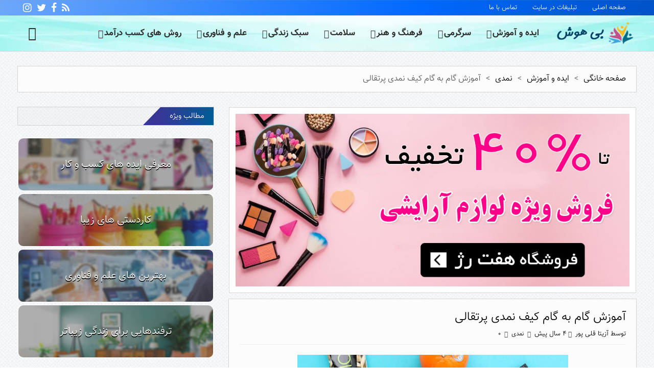

--- FILE ---
content_type: text/html; charset=UTF-8
request_url: https://bihosh.ir/%D8%A2%D9%85%D9%88%D8%B2%D8%B4-%DA%AF%D8%A7%D9%85-%D8%A8%D9%87-%DA%AF%D8%A7%D9%85-%DA%A9%DB%8C%D9%81-%D9%86%D9%85%D8%AF%DB%8C-%D9%BE%D8%B1%D8%AA%D9%82%D8%A7%D9%84%DB%8C/
body_size: 27450
content:
<!DOCTYPE html>
<html dir="rtl" lang="fa-IR" class="no-js">
<head>
 	
 	<meta charset="UTF-8">
 	<link rel="pingback" href="https://bihosh.ir/xmlrpc.php">
     
	<meta name='robots' content='index, follow, max-image-preview:large, max-snippet:-1, max-video-preview:-1' />
	<style>img:is([sizes="auto" i], [sizes^="auto," i]) { contain-intrinsic-size: 3000px 1500px }</style>
	
	<!-- This site is optimized with the Yoast SEO Premium plugin v23.8 (Yoast SEO v23.9) - https://yoast.com/wordpress/plugins/seo/ -->
	<title>آموزش گام به گام کیف نمدی پرتقالی | بیهوش ✅ مجله سرگرمی و آموزشی ❤️ کاردستی</title>
	<meta name="description" content="آموزش گام به گام کیف نمدی پرتقالی : یکی از ایده های جذاب این است که ابزار مورد نیاز که بیشتر استفاده می شوند را با ایده گرفتن از طرح میوه درست کنیم..." />
	<link rel="canonical" href="https://bihosh.ir/آموزش-گام-به-گام-کیف-نمدی-پرتقالی/" />
	<meta property="og:locale" content="fa_IR" />
	<meta property="og:type" content="article" />
	<meta property="og:title" content="آموزش گام به گام کیف نمدی پرتقالی" />
	<meta property="og:description" content="آموزش گام به گام کیف نمدی پرتقالی : یکی از ایده های جذاب این است که ابزار مورد نیاز که بیشتر استفاده می شوند را با ایده گرفتن از طرح میوه درست کنیم..." />
	<meta property="og:url" content="https://bihosh.ir/آموزش-گام-به-گام-کیف-نمدی-پرتقالی/" />
	<meta property="og:site_name" content="بی هوش" />
	<meta property="article:published_time" content="2021-08-05T07:42:43+00:00" />
	<meta property="article:modified_time" content="2021-08-05T08:03:52+00:00" />
	<meta property="og:image" content="https://bihosh.ir/wp-content/uploads/2021/08/45465.jpg" />
	<meta property="og:image:width" content="1500" />
	<meta property="og:image:height" content="1260" />
	<meta property="og:image:type" content="image/jpeg" />
	<meta name="author" content="آزیتا قلی پور" />
	<meta name="twitter:card" content="summary_large_image" />
	<meta name="twitter:label1" content="نوشته‌شده بدست" />
	<meta name="twitter:data1" content="آزیتا قلی پور" />
	<meta name="twitter:label2" content="زمان تقریبی برای خواندن" />
	<meta name="twitter:data2" content="3 دقیقه" />
	<script type="application/ld+json" class="yoast-schema-graph">{"@context":"https://schema.org","@graph":[{"@type":"WebPage","@id":"https://bihosh.ir/%d8%a2%d9%85%d9%88%d8%b2%d8%b4-%da%af%d8%a7%d9%85-%d8%a8%d9%87-%da%af%d8%a7%d9%85-%da%a9%db%8c%d9%81-%d9%86%d9%85%d8%af%db%8c-%d9%be%d8%b1%d8%aa%d9%82%d8%a7%d9%84%db%8c/","url":"https://bihosh.ir/%d8%a2%d9%85%d9%88%d8%b2%d8%b4-%da%af%d8%a7%d9%85-%d8%a8%d9%87-%da%af%d8%a7%d9%85-%da%a9%db%8c%d9%81-%d9%86%d9%85%d8%af%db%8c-%d9%be%d8%b1%d8%aa%d9%82%d8%a7%d9%84%db%8c/","name":"آموزش گام به گام کیف نمدی پرتقالی | بیهوش ✅ مجله سرگرمی و آموزشی ❤️ کاردستی","isPartOf":{"@id":"https://bihosh.ir/#website"},"primaryImageOfPage":{"@id":"https://bihosh.ir/%d8%a2%d9%85%d9%88%d8%b2%d8%b4-%da%af%d8%a7%d9%85-%d8%a8%d9%87-%da%af%d8%a7%d9%85-%da%a9%db%8c%d9%81-%d9%86%d9%85%d8%af%db%8c-%d9%be%d8%b1%d8%aa%d9%82%d8%a7%d9%84%db%8c/#primaryimage"},"image":{"@id":"https://bihosh.ir/%d8%a2%d9%85%d9%88%d8%b2%d8%b4-%da%af%d8%a7%d9%85-%d8%a8%d9%87-%da%af%d8%a7%d9%85-%da%a9%db%8c%d9%81-%d9%86%d9%85%d8%af%db%8c-%d9%be%d8%b1%d8%aa%d9%82%d8%a7%d9%84%db%8c/#primaryimage"},"thumbnailUrl":"https://bihosh.ir/wp-content/uploads/2021/08/45465.jpg","datePublished":"2021-08-05T07:42:43+00:00","dateModified":"2021-08-05T08:03:52+00:00","author":{"@id":"https://bihosh.ir/#/schema/person/ccfce06b621198d3a241faa779373972"},"description":"آموزش گام به گام کیف نمدی پرتقالی : یکی از ایده های جذاب این است که ابزار مورد نیاز که بیشتر استفاده می شوند را با ایده گرفتن از طرح میوه درست کنیم...","breadcrumb":{"@id":"https://bihosh.ir/%d8%a2%d9%85%d9%88%d8%b2%d8%b4-%da%af%d8%a7%d9%85-%d8%a8%d9%87-%da%af%d8%a7%d9%85-%da%a9%db%8c%d9%81-%d9%86%d9%85%d8%af%db%8c-%d9%be%d8%b1%d8%aa%d9%82%d8%a7%d9%84%db%8c/#breadcrumb"},"inLanguage":"fa-IR","potentialAction":[{"@type":"ReadAction","target":["https://bihosh.ir/%d8%a2%d9%85%d9%88%d8%b2%d8%b4-%da%af%d8%a7%d9%85-%d8%a8%d9%87-%da%af%d8%a7%d9%85-%da%a9%db%8c%d9%81-%d9%86%d9%85%d8%af%db%8c-%d9%be%d8%b1%d8%aa%d9%82%d8%a7%d9%84%db%8c/"]}]},{"@type":"ImageObject","inLanguage":"fa-IR","@id":"https://bihosh.ir/%d8%a2%d9%85%d9%88%d8%b2%d8%b4-%da%af%d8%a7%d9%85-%d8%a8%d9%87-%da%af%d8%a7%d9%85-%da%a9%db%8c%d9%81-%d9%86%d9%85%d8%af%db%8c-%d9%be%d8%b1%d8%aa%d9%82%d8%a7%d9%84%db%8c/#primaryimage","url":"https://bihosh.ir/wp-content/uploads/2021/08/45465.jpg","contentUrl":"https://bihosh.ir/wp-content/uploads/2021/08/45465.jpg","width":1500,"height":1260},{"@type":"BreadcrumbList","@id":"https://bihosh.ir/%d8%a2%d9%85%d9%88%d8%b2%d8%b4-%da%af%d8%a7%d9%85-%d8%a8%d9%87-%da%af%d8%a7%d9%85-%da%a9%db%8c%d9%81-%d9%86%d9%85%d8%af%db%8c-%d9%be%d8%b1%d8%aa%d9%82%d8%a7%d9%84%db%8c/#breadcrumb","itemListElement":[{"@type":"ListItem","position":1,"name":"Home","item":"https://bihosh.ir/"},{"@type":"ListItem","position":2,"name":"آموزش گام به گام کیف نمدی پرتقالی"}]},{"@type":"WebSite","@id":"https://bihosh.ir/#website","url":"https://bihosh.ir/","name":"بی هوش","description":"سایت سرگرمی، کاردستی خیاطی هنر دست فال اس ام اس عکس های خنده دار طنز بازیگران جالب دختر پسر","potentialAction":[{"@type":"SearchAction","target":{"@type":"EntryPoint","urlTemplate":"https://bihosh.ir/?s={search_term_string}"},"query-input":{"@type":"PropertyValueSpecification","valueRequired":true,"valueName":"search_term_string"}}],"inLanguage":"fa-IR"},{"@type":"Person","@id":"https://bihosh.ir/#/schema/person/ccfce06b621198d3a241faa779373972","name":"آزیتا قلی پور","image":{"@type":"ImageObject","inLanguage":"fa-IR","@id":"https://bihosh.ir/#/schema/person/image/","url":"https://secure.gravatar.com/avatar/e8feff2ed0ced59aa6f1a15c25fc3af9?s=96&d=identicon&r=g","contentUrl":"https://secure.gravatar.com/avatar/e8feff2ed0ced59aa6f1a15c25fc3af9?s=96&d=identicon&r=g","caption":"آزیتا قلی پور"},"url":"https://bihosh.ir/author/azita-hajgholipour/"}]}</script>
	<!-- / Yoast SEO Premium plugin. -->


<link rel='dns-prefetch' href='//fonts.googleapis.com' />
<link rel="alternate" type="application/rss+xml" title="بی هوش &raquo; خوراک" href="https://bihosh.ir/feed/" />
<link rel="alternate" type="application/rss+xml" title="بی هوش &raquo; خوراک دیدگاه‌ها" href="https://bihosh.ir/comments/feed/" />
<link rel="alternate" type="application/rss+xml" title="بی هوش &raquo; آموزش گام به گام کیف نمدی پرتقالی خوراک دیدگاه‌ها" href="https://bihosh.ir/%d8%a2%d9%85%d9%88%d8%b2%d8%b4-%da%af%d8%a7%d9%85-%d8%a8%d9%87-%da%af%d8%a7%d9%85-%da%a9%db%8c%d9%81-%d9%86%d9%85%d8%af%db%8c-%d9%be%d8%b1%d8%aa%d9%82%d8%a7%d9%84%db%8c/feed/" />
<script type="text/javascript">
/* <![CDATA[ */
window._wpemojiSettings = {"baseUrl":"https:\/\/s.w.org\/images\/core\/emoji\/15.0.3\/72x72\/","ext":".png","svgUrl":"https:\/\/s.w.org\/images\/core\/emoji\/15.0.3\/svg\/","svgExt":".svg","source":{"concatemoji":"https:\/\/bihosh.ir\/wp-includes\/js\/wp-emoji-release.min.js?ver=6.7.4"}};
/*! This file is auto-generated */
!function(i,n){var o,s,e;function c(e){try{var t={supportTests:e,timestamp:(new Date).valueOf()};sessionStorage.setItem(o,JSON.stringify(t))}catch(e){}}function p(e,t,n){e.clearRect(0,0,e.canvas.width,e.canvas.height),e.fillText(t,0,0);var t=new Uint32Array(e.getImageData(0,0,e.canvas.width,e.canvas.height).data),r=(e.clearRect(0,0,e.canvas.width,e.canvas.height),e.fillText(n,0,0),new Uint32Array(e.getImageData(0,0,e.canvas.width,e.canvas.height).data));return t.every(function(e,t){return e===r[t]})}function u(e,t,n){switch(t){case"flag":return n(e,"\ud83c\udff3\ufe0f\u200d\u26a7\ufe0f","\ud83c\udff3\ufe0f\u200b\u26a7\ufe0f")?!1:!n(e,"\ud83c\uddfa\ud83c\uddf3","\ud83c\uddfa\u200b\ud83c\uddf3")&&!n(e,"\ud83c\udff4\udb40\udc67\udb40\udc62\udb40\udc65\udb40\udc6e\udb40\udc67\udb40\udc7f","\ud83c\udff4\u200b\udb40\udc67\u200b\udb40\udc62\u200b\udb40\udc65\u200b\udb40\udc6e\u200b\udb40\udc67\u200b\udb40\udc7f");case"emoji":return!n(e,"\ud83d\udc26\u200d\u2b1b","\ud83d\udc26\u200b\u2b1b")}return!1}function f(e,t,n){var r="undefined"!=typeof WorkerGlobalScope&&self instanceof WorkerGlobalScope?new OffscreenCanvas(300,150):i.createElement("canvas"),a=r.getContext("2d",{willReadFrequently:!0}),o=(a.textBaseline="top",a.font="600 32px Arial",{});return e.forEach(function(e){o[e]=t(a,e,n)}),o}function t(e){var t=i.createElement("script");t.src=e,t.defer=!0,i.head.appendChild(t)}"undefined"!=typeof Promise&&(o="wpEmojiSettingsSupports",s=["flag","emoji"],n.supports={everything:!0,everythingExceptFlag:!0},e=new Promise(function(e){i.addEventListener("DOMContentLoaded",e,{once:!0})}),new Promise(function(t){var n=function(){try{var e=JSON.parse(sessionStorage.getItem(o));if("object"==typeof e&&"number"==typeof e.timestamp&&(new Date).valueOf()<e.timestamp+604800&&"object"==typeof e.supportTests)return e.supportTests}catch(e){}return null}();if(!n){if("undefined"!=typeof Worker&&"undefined"!=typeof OffscreenCanvas&&"undefined"!=typeof URL&&URL.createObjectURL&&"undefined"!=typeof Blob)try{var e="postMessage("+f.toString()+"("+[JSON.stringify(s),u.toString(),p.toString()].join(",")+"));",r=new Blob([e],{type:"text/javascript"}),a=new Worker(URL.createObjectURL(r),{name:"wpTestEmojiSupports"});return void(a.onmessage=function(e){c(n=e.data),a.terminate(),t(n)})}catch(e){}c(n=f(s,u,p))}t(n)}).then(function(e){for(var t in e)n.supports[t]=e[t],n.supports.everything=n.supports.everything&&n.supports[t],"flag"!==t&&(n.supports.everythingExceptFlag=n.supports.everythingExceptFlag&&n.supports[t]);n.supports.everythingExceptFlag=n.supports.everythingExceptFlag&&!n.supports.flag,n.DOMReady=!1,n.readyCallback=function(){n.DOMReady=!0}}).then(function(){return e}).then(function(){var e;n.supports.everything||(n.readyCallback(),(e=n.source||{}).concatemoji?t(e.concatemoji):e.wpemoji&&e.twemoji&&(t(e.twemoji),t(e.wpemoji)))}))}((window,document),window._wpemojiSettings);
/* ]]> */
</script>
<style id='wp-emoji-styles-inline-css' type='text/css'>

	img.wp-smiley, img.emoji {
		display: inline !important;
		border: none !important;
		box-shadow: none !important;
		height: 1em !important;
		width: 1em !important;
		margin: 0 0.07em !important;
		vertical-align: -0.1em !important;
		background: none !important;
		padding: 0 !important;
	}
</style>
<link rel='stylesheet' id='wp-block-library-rtl-css' href='https://bihosh.ir/wp-includes/css/dist/block-library/style-rtl.min.css?ver=6.7.4' type='text/css' media='all' />
<style id='classic-theme-styles-inline-css' type='text/css'>
/*! This file is auto-generated */
.wp-block-button__link{color:#fff;background-color:#32373c;border-radius:9999px;box-shadow:none;text-decoration:none;padding:calc(.667em + 2px) calc(1.333em + 2px);font-size:1.125em}.wp-block-file__button{background:#32373c;color:#fff;text-decoration:none}
</style>
<style id='global-styles-inline-css' type='text/css'>
:root{--wp--preset--aspect-ratio--square: 1;--wp--preset--aspect-ratio--4-3: 4/3;--wp--preset--aspect-ratio--3-4: 3/4;--wp--preset--aspect-ratio--3-2: 3/2;--wp--preset--aspect-ratio--2-3: 2/3;--wp--preset--aspect-ratio--16-9: 16/9;--wp--preset--aspect-ratio--9-16: 9/16;--wp--preset--color--black: #000000;--wp--preset--color--cyan-bluish-gray: #abb8c3;--wp--preset--color--white: #ffffff;--wp--preset--color--pale-pink: #f78da7;--wp--preset--color--vivid-red: #cf2e2e;--wp--preset--color--luminous-vivid-orange: #ff6900;--wp--preset--color--luminous-vivid-amber: #fcb900;--wp--preset--color--light-green-cyan: #7bdcb5;--wp--preset--color--vivid-green-cyan: #00d084;--wp--preset--color--pale-cyan-blue: #8ed1fc;--wp--preset--color--vivid-cyan-blue: #0693e3;--wp--preset--color--vivid-purple: #9b51e0;--wp--preset--gradient--vivid-cyan-blue-to-vivid-purple: linear-gradient(135deg,rgba(6,147,227,1) 0%,rgb(155,81,224) 100%);--wp--preset--gradient--light-green-cyan-to-vivid-green-cyan: linear-gradient(135deg,rgb(122,220,180) 0%,rgb(0,208,130) 100%);--wp--preset--gradient--luminous-vivid-amber-to-luminous-vivid-orange: linear-gradient(135deg,rgba(252,185,0,1) 0%,rgba(255,105,0,1) 100%);--wp--preset--gradient--luminous-vivid-orange-to-vivid-red: linear-gradient(135deg,rgba(255,105,0,1) 0%,rgb(207,46,46) 100%);--wp--preset--gradient--very-light-gray-to-cyan-bluish-gray: linear-gradient(135deg,rgb(238,238,238) 0%,rgb(169,184,195) 100%);--wp--preset--gradient--cool-to-warm-spectrum: linear-gradient(135deg,rgb(74,234,220) 0%,rgb(151,120,209) 20%,rgb(207,42,186) 40%,rgb(238,44,130) 60%,rgb(251,105,98) 80%,rgb(254,248,76) 100%);--wp--preset--gradient--blush-light-purple: linear-gradient(135deg,rgb(255,206,236) 0%,rgb(152,150,240) 100%);--wp--preset--gradient--blush-bordeaux: linear-gradient(135deg,rgb(254,205,165) 0%,rgb(254,45,45) 50%,rgb(107,0,62) 100%);--wp--preset--gradient--luminous-dusk: linear-gradient(135deg,rgb(255,203,112) 0%,rgb(199,81,192) 50%,rgb(65,88,208) 100%);--wp--preset--gradient--pale-ocean: linear-gradient(135deg,rgb(255,245,203) 0%,rgb(182,227,212) 50%,rgb(51,167,181) 100%);--wp--preset--gradient--electric-grass: linear-gradient(135deg,rgb(202,248,128) 0%,rgb(113,206,126) 100%);--wp--preset--gradient--midnight: linear-gradient(135deg,rgb(2,3,129) 0%,rgb(40,116,252) 100%);--wp--preset--font-size--small: 13px;--wp--preset--font-size--medium: 20px;--wp--preset--font-size--large: 36px;--wp--preset--font-size--x-large: 42px;--wp--preset--spacing--20: 0.44rem;--wp--preset--spacing--30: 0.67rem;--wp--preset--spacing--40: 1rem;--wp--preset--spacing--50: 1.5rem;--wp--preset--spacing--60: 2.25rem;--wp--preset--spacing--70: 3.38rem;--wp--preset--spacing--80: 5.06rem;--wp--preset--shadow--natural: 6px 6px 9px rgba(0, 0, 0, 0.2);--wp--preset--shadow--deep: 12px 12px 50px rgba(0, 0, 0, 0.4);--wp--preset--shadow--sharp: 6px 6px 0px rgba(0, 0, 0, 0.2);--wp--preset--shadow--outlined: 6px 6px 0px -3px rgba(255, 255, 255, 1), 6px 6px rgba(0, 0, 0, 1);--wp--preset--shadow--crisp: 6px 6px 0px rgba(0, 0, 0, 1);}:where(.is-layout-flex){gap: 0.5em;}:where(.is-layout-grid){gap: 0.5em;}body .is-layout-flex{display: flex;}.is-layout-flex{flex-wrap: wrap;align-items: center;}.is-layout-flex > :is(*, div){margin: 0;}body .is-layout-grid{display: grid;}.is-layout-grid > :is(*, div){margin: 0;}:where(.wp-block-columns.is-layout-flex){gap: 2em;}:where(.wp-block-columns.is-layout-grid){gap: 2em;}:where(.wp-block-post-template.is-layout-flex){gap: 1.25em;}:where(.wp-block-post-template.is-layout-grid){gap: 1.25em;}.has-black-color{color: var(--wp--preset--color--black) !important;}.has-cyan-bluish-gray-color{color: var(--wp--preset--color--cyan-bluish-gray) !important;}.has-white-color{color: var(--wp--preset--color--white) !important;}.has-pale-pink-color{color: var(--wp--preset--color--pale-pink) !important;}.has-vivid-red-color{color: var(--wp--preset--color--vivid-red) !important;}.has-luminous-vivid-orange-color{color: var(--wp--preset--color--luminous-vivid-orange) !important;}.has-luminous-vivid-amber-color{color: var(--wp--preset--color--luminous-vivid-amber) !important;}.has-light-green-cyan-color{color: var(--wp--preset--color--light-green-cyan) !important;}.has-vivid-green-cyan-color{color: var(--wp--preset--color--vivid-green-cyan) !important;}.has-pale-cyan-blue-color{color: var(--wp--preset--color--pale-cyan-blue) !important;}.has-vivid-cyan-blue-color{color: var(--wp--preset--color--vivid-cyan-blue) !important;}.has-vivid-purple-color{color: var(--wp--preset--color--vivid-purple) !important;}.has-black-background-color{background-color: var(--wp--preset--color--black) !important;}.has-cyan-bluish-gray-background-color{background-color: var(--wp--preset--color--cyan-bluish-gray) !important;}.has-white-background-color{background-color: var(--wp--preset--color--white) !important;}.has-pale-pink-background-color{background-color: var(--wp--preset--color--pale-pink) !important;}.has-vivid-red-background-color{background-color: var(--wp--preset--color--vivid-red) !important;}.has-luminous-vivid-orange-background-color{background-color: var(--wp--preset--color--luminous-vivid-orange) !important;}.has-luminous-vivid-amber-background-color{background-color: var(--wp--preset--color--luminous-vivid-amber) !important;}.has-light-green-cyan-background-color{background-color: var(--wp--preset--color--light-green-cyan) !important;}.has-vivid-green-cyan-background-color{background-color: var(--wp--preset--color--vivid-green-cyan) !important;}.has-pale-cyan-blue-background-color{background-color: var(--wp--preset--color--pale-cyan-blue) !important;}.has-vivid-cyan-blue-background-color{background-color: var(--wp--preset--color--vivid-cyan-blue) !important;}.has-vivid-purple-background-color{background-color: var(--wp--preset--color--vivid-purple) !important;}.has-black-border-color{border-color: var(--wp--preset--color--black) !important;}.has-cyan-bluish-gray-border-color{border-color: var(--wp--preset--color--cyan-bluish-gray) !important;}.has-white-border-color{border-color: var(--wp--preset--color--white) !important;}.has-pale-pink-border-color{border-color: var(--wp--preset--color--pale-pink) !important;}.has-vivid-red-border-color{border-color: var(--wp--preset--color--vivid-red) !important;}.has-luminous-vivid-orange-border-color{border-color: var(--wp--preset--color--luminous-vivid-orange) !important;}.has-luminous-vivid-amber-border-color{border-color: var(--wp--preset--color--luminous-vivid-amber) !important;}.has-light-green-cyan-border-color{border-color: var(--wp--preset--color--light-green-cyan) !important;}.has-vivid-green-cyan-border-color{border-color: var(--wp--preset--color--vivid-green-cyan) !important;}.has-pale-cyan-blue-border-color{border-color: var(--wp--preset--color--pale-cyan-blue) !important;}.has-vivid-cyan-blue-border-color{border-color: var(--wp--preset--color--vivid-cyan-blue) !important;}.has-vivid-purple-border-color{border-color: var(--wp--preset--color--vivid-purple) !important;}.has-vivid-cyan-blue-to-vivid-purple-gradient-background{background: var(--wp--preset--gradient--vivid-cyan-blue-to-vivid-purple) !important;}.has-light-green-cyan-to-vivid-green-cyan-gradient-background{background: var(--wp--preset--gradient--light-green-cyan-to-vivid-green-cyan) !important;}.has-luminous-vivid-amber-to-luminous-vivid-orange-gradient-background{background: var(--wp--preset--gradient--luminous-vivid-amber-to-luminous-vivid-orange) !important;}.has-luminous-vivid-orange-to-vivid-red-gradient-background{background: var(--wp--preset--gradient--luminous-vivid-orange-to-vivid-red) !important;}.has-very-light-gray-to-cyan-bluish-gray-gradient-background{background: var(--wp--preset--gradient--very-light-gray-to-cyan-bluish-gray) !important;}.has-cool-to-warm-spectrum-gradient-background{background: var(--wp--preset--gradient--cool-to-warm-spectrum) !important;}.has-blush-light-purple-gradient-background{background: var(--wp--preset--gradient--blush-light-purple) !important;}.has-blush-bordeaux-gradient-background{background: var(--wp--preset--gradient--blush-bordeaux) !important;}.has-luminous-dusk-gradient-background{background: var(--wp--preset--gradient--luminous-dusk) !important;}.has-pale-ocean-gradient-background{background: var(--wp--preset--gradient--pale-ocean) !important;}.has-electric-grass-gradient-background{background: var(--wp--preset--gradient--electric-grass) !important;}.has-midnight-gradient-background{background: var(--wp--preset--gradient--midnight) !important;}.has-small-font-size{font-size: var(--wp--preset--font-size--small) !important;}.has-medium-font-size{font-size: var(--wp--preset--font-size--medium) !important;}.has-large-font-size{font-size: var(--wp--preset--font-size--large) !important;}.has-x-large-font-size{font-size: var(--wp--preset--font-size--x-large) !important;}
:where(.wp-block-post-template.is-layout-flex){gap: 1.25em;}:where(.wp-block-post-template.is-layout-grid){gap: 1.25em;}
:where(.wp-block-columns.is-layout-flex){gap: 2em;}:where(.wp-block-columns.is-layout-grid){gap: 2em;}
:root :where(.wp-block-pullquote){font-size: 1.5em;line-height: 1.6;}
</style>
<link rel='stylesheet' id='contact-form-7-css' href='https://bihosh.ir/wp-content/plugins/contact-form-7/includes/css/styles.css?ver=6.0.1' type='text/css' media='all' />
<link rel='stylesheet' id='contact-form-7-rtl-css' href='https://bihosh.ir/wp-content/plugins/contact-form-7/includes/css/styles-rtl.css?ver=6.0.1' type='text/css' media='all' />
<link rel='stylesheet' id='kk-star-ratings-css' href='https://bihosh.ir/wp-content/plugins/kk-star-ratings/src/core/public/css/kk-star-ratings.min.css?ver=5.4.9' type='text/css' media='all' />
<link rel='stylesheet' id='rp-public-styles-css' href='https://bihosh.ir/wp-content/plugins/reading-progress-bar/public/css/rp-public.css?ver=6.7.4' type='text/css' media='all' />
<link rel='stylesheet' id='vlp-public-css' href='https://bihosh.ir/wp-content/plugins/visual-link-preview/dist/public.css?ver=2.2.6' type='text/css' media='all' />
<link rel='stylesheet' id='ez-toc-css' href='https://bihosh.ir/wp-content/plugins/easy-table-of-contents/assets/css/screen.min.css?ver=2.0.69.1' type='text/css' media='all' />
<style id='ez-toc-inline-css' type='text/css'>
div#ez-toc-container .ez-toc-title {font-size: 150%;}div#ez-toc-container .ez-toc-title {font-weight: 500;}div#ez-toc-container ul li {font-size: 100%;}div#ez-toc-container ul li {font-weight: 500;}div#ez-toc-container nav ul ul li {font-size: 90%;}div#ez-toc-container {background: #f7f8f9;border: 1px solid #ffffff;width: 90%;}div#ez-toc-container p.ez-toc-title , #ez-toc-container .ez_toc_custom_title_icon , #ez-toc-container .ez_toc_custom_toc_icon {color: #0a0a0a;}div#ez-toc-container ul.ez-toc-list a {color: #505253;}div#ez-toc-container ul.ez-toc-list a:hover {color: #6f7577;}div#ez-toc-container ul.ez-toc-list a:visited {color: #505253;}
</style>
<link rel='stylesheet' id='newstopia_style-css' href='https://bihosh.ir/wp-content/themes/newstopia/style.css?ver=1.4' type='text/css' media='all' />
<style id='newstopia_style-inline-css' type='text/css'>
body {background-color:#ffffff;background-position: top center;background-image: url(https://bihosh.ir/wp-content/themes/newstopia/images/bg/bg10.png);font-family:'sao-vazir','roboto',tahoma;} 
		@font-face {
			font-family: 'sao-vazir';
			font-weight:normal;
			font-weight:400;
			src: url('https://bihosh.ir/wp-content/themes/newstopia/fonts/vazir.woff') format('woff');
		}
		@font-face {
			font-family: 'sao-vazir';
			font-weight:bold;
			font-weight:700;
			src: url('https://bihosh.ir/wp-content/themes/newstopia/fonts/vazir-bold.woff') format('woff');
		} 
	 
			@font-face {
				font-family: 'sao-vazir';
				font-weight:normal;
				font-weight:400;
				src: url('https://bihosh.ir/wp-content/themes/newstopia/fonts/vazir.woff') format('woff');
			}
			@font-face {
				font-family: 'sao-vazir';
				font-weight:bold;
				font-weight:700;
				src: url('https://bihosh.ir/wp-content/themes/newstopia/fonts/vazir-bold.woff') format('woff');
			} 
			
		p,input,body{color:#5b5959; }a,.rd-title,.rd-single-post .rd-meta li ,.rd-single-post .rd-meta li a,.rd-review .rd-circular span,body.buddypress .rd-post .rd-post-content a{ color:#000000;}a:hover,.rd-bpost .rd-title a:hover,.rd-post .rd-title a:hover,#rd-sidebar .widget-container a:hover,.rd-wide-slider .rd-slide-post h3 .rd-title a:hover,
		.rd-login .rd-singin .rd-singin-footer li a:hover {color:#2788f7;}.main-menu ul li a:hover , .rd-pagenavi span.current,  .vorod,.rd-moreblock  a,.rd-morelink a,#submit,
	.woocommerce #respond input#submit, .woocommerce a.button, .woocommerce button.button, .woocommerce input.button ,.woocommerce input.button:hover,#buddypress div.item-list-tabs ul li a span,#commentform #submit,
	#buddypress #members-directory-form div.item-list-tabs ul li.selected span ,.rd-comment-navi .page-numbers.current,#rd-post-pagination .current-post-page,
	#buddypress div.item-list-tabs ul li.selected a, #buddypress div.item-list-tabs ul li.current a,#members-list-options a.selected,#groups-list-options a.selected,.widget #wp-calendar caption,
 	.woocommerce ul.products li.product .button,.rd-pagenavi a:hover,.rd-active,.woocommerce a.button.alt,.woocommerce a.button.alt:hover,.woocommerce span.onsale, .woocommerce-page span.onsale , .woocommerce input.button.alt,.button,.button:hover,.woocommerce a.button:hover ,#searchsubmit,.woocommerce div.product form.cart .button,.woocommerce div.product form.cart .button:hover,.rd_layout_2 .rd-title-box h4:not(.rd-title-tab) ,.rd_layout_5 .rd-title-box h4:not(.rd-title-tab),.woocommerce #respond input#submit.alt:hover, .woocommerce a.button.alt:hover, .woocommerce button.button.alt:hover, .woocommerce input.button.alt:hover,.rd-widget-search .rd-search-button ,.rd-breakingnews span,.rd-post .rd-category,body .lSSlideOuter .lSPager.lSpg > li:hover a,body .lSSlideOuter .lSPager.lSpg > li.active a,button, input[type="submit"], input[type="button"], input[type="reset"] {
		background-color: #4799f7; 
		color: #fff !important;
   	}.rd-widget-search .rd-search-icon::before,.rd-review-title ,.rd-authorbio ul,
   .rd-panel  strong,.rd-dropcapsimple,  .woocommerce .star-rating span, .woocommerce-page .star-rating span,.rd-stars-score i::before ,.woocommerce p.stars a::before,.author-link .fn a,.rd-meta .rd-author a, 
.rd-masthead .rd-nav-menu  li.current-menu-item.li-depth-0 .rd-depth-0,.rd-masthead .rd-nav-menu  li.current-menu-item.li-depth-1 .rd-depth-1,.rd-masthead .rd-nav-menu  li.current-menu-item.li-depth-2 .rd-depth-2,.rd-masthead .rd-nav-menu  li.current-menu-item.li-depth-3 .rd-depth-3,.rd-masthead .rd-nav-menu  li.current-menu-item.li-depth-4 .rd-depth-4,.author-link .fn a,body #rd-wrapper .rd-module-item .rd-post .rd-meta .rd-author a,body #rd-wrapper .rd-single-item .rd-post .rd-meta .rd-author a{
  	color: #4799f7 !important;
	}.rd-nav-menu:not(.rd-menu-active) .sub-menu,.rd-menu-active .menu,  .rd-search-sub ,  .rd-login-sub{border-top: solid 3px #4799f7;}@media (min-width: 980px) {.rd-nav-menu .sub-menu ,.rd-nav-menu .sub-posts{border-top: solid 3px #4799f7 !important;}}body:not(.woocommerce) .rd-post-content a {color: #4799f7}.rd-masthead-warp{min-height:70px;}.rd-masthead .rd-nav-menu,.rd-masthead .rd-search,.rd-masthead .rd-social, .rd-masthead .rd-login ,.rd-logo,.rd-masthead .rd-nav-menu ul li{ height:70px;line-height:70px;} .rd-masthead .rd-nav-menu  .sub-depth-0,.rd-masthead .rd-nav-menu .sub-posts,.rd-masthead  .rd-search-sub,.rd-masthead .rd-singin-warp{margin-top:70px!important ; }@media (max-width:979px) { .rd-masthead .rd-nav-menu ul ,.rd-masthead  .rd-search-sub,.rd-masthead .rd-singin-warp{margin-top:70px ; }}.rd-masthead-warp,.rd-masthead .sub-menu,.rd-masthead .rd-nav-menu .sub-posts,.rd-masthead .rd-nav-menu ul,.rd-masthead .rd-search-sub,.rd-masthead .rd-singout-warp 
			{background-color: #ffffff}@media (max-width: 979px) {.rd-masthead-warp .rd-menu-active{ background-color: #ffffff;}}.rd-masthead li:not(.current-menu-item) a,.rd-masthead li:not(.current-menu-item),.rd-masthead i::before,.rd-masthead .rd-menu-icon::before,.rd-masthead .rd-input,
			.rd-masthead .rd-menu-active  a,.rd-masthead .rd-search-button,.rd-wrapper .rd-masthead ul ul.sub-menu li:not(.current-menu-item) a{color: #2d2d2d!important;}.rd_layout_6 .rd-masthead li.current-menu-item a,.rd_layout_7 .rd-masthead li.current-menu-item a,.rd_layout_8 .rd-masthead li.current-menu-item a,.rd-masthead  .rd-menu-down,.rd-masthead  .rd-menu-up{color: #2d2d2d!important; text-shadow:0px 0px;}.rd-navplus-warp {min-height: 30px;}.rd-navplus .rd-nav-menu ,.rd-navplus .rd-search,.rd-navplus .rd-login,.rd-navplus .rd-social,.rd-date-header
		{ height: 30px;line-height: 30px;}.rd-navplus  .rd-nav-menu  .sub-depth-0 ,.rd-navplus .rd-nav-menu .sub-posts,.rd-navplus .rd-search-sub {margin-top:30px !important; }@media (max-width:979px) {.rd-navplus .rd-nav-menu ul,.rd-navplus .rd-singin-warp {margin-top:30px; }}.rd-masthead .rd-nav-menu ul li a { padding: 0  15px;}.rd-navplus-warp,.rd-navplus .sub-menu,.rd-navplus .rd-nav-menu .sub-posts,.rd-navplus .rd-nav-menu ul,.rd-navplus  .rd-search-sub ,.rd-navplus .rd-singout-warp
			{background-color: #519ef7;}@media (max-width: 979px) {.rd-navplus-warp .rd-menu-active{ background-color: #519ef7;}}.rd-navplus li a,.rd-navplus .rd-date-header,.rd-navplus li,.rd-navplus a::before ,.rd-navplus i::before,.rd-navplus .rd-input ,.rd-navplus .rd-menu-active ,.rd-navplus  .rd-menu-down,.rd-navplus  .rd-menu-up{color: #ffffff!important;}.rd-navplus .rd-nav-menu ul li a  {padding: 0  15px ;}.rd-logo-warp {width: 150px;}a.rd-logo-title,a.rd-logo-description {width: 150px; margin-left:auto;margin-right:auto;}.rd-logo img {height: 45px;width: 150px;}a.rd-logo-title{font-size: 35px;color: #000000;}a.rd-logo-description {font-size: 15px;color: #2788f7;}a.rd-logo-title ,a.rd-logo-description{font-family:'sao-iransans','roboto',tahoma;}.rd-title-box h4 a{background-color: #3d3d3d !important  ;}.rd-title-box h4 a{color: #ffffff !important;}.rd-post-background{background: #fcfcfc !important;}body .rd-post-background ,.rd-title-box h4{ box-shadow: 0 0px 0px 1px rgba(150, 150, 150, 0.35);}.rd-masthead-warp{ box-shadow: 0 1px 0px 0px rgba(150, 150, 150, 0.35) inset;} .rd-footer-warp,.rd-footer .rd-post-background{background-color: #002384 ;}.rd-footer a,.rd-footer .rd-title-box h4 a{color: #ffffff  !important;} .rd-footer, .rd-footer p ,.rd-footer input{color: #cccccc;}
</style>
<link rel='stylesheet' id='newstopia_font-awesome-css' href='https://bihosh.ir/wp-content/themes/newstopia/css/font-awesome.min.css?ver=6.7.4' type='text/css' media='all' />
<link rel='stylesheet' id='newstopia_google_font-css' href='https://fonts.googleapis.com/css?family&#038;subset=latin%2Clatin-ext&#038;ver=1.0.0' type='text/css' media='all' />
<link rel='stylesheet' id='newstopia-rtl-css' href='https://bihosh.ir/wp-content/themes/newstopia/css/rtl.css?ver=6.7.4' type='text/css' media='all' />
<link rel='stylesheet' id='dashicons-css' href='https://bihosh.ir/wp-includes/css/dashicons.min.css?ver=6.7.4' type='text/css' media='all' />
<script type="text/javascript" src="https://bihosh.ir/wp-includes/js/jquery/jquery.min.js?ver=3.7.1" id="jquery-core-js"></script>
<script type="text/javascript" src="https://bihosh.ir/wp-includes/js/jquery/jquery-migrate.min.js?ver=3.4.1" id="jquery-migrate-js"></script>
<script type="text/javascript" src="https://bihosh.ir/wp-content/plugins/reading-progress-bar/public/js/rp-public.js?ver=6.7.4" id="rp-public-scripts-js"></script>
<script type="text/javascript" id="newstopia_scripts-js-extra">
/* <![CDATA[ */
var newstopia_js = {"primary_color":"#4799f7","ajaxurl":"https:\/\/bihosh.ir\/wp-admin\/admin-ajax.php"};
/* ]]> */
</script>
<script type="text/javascript" src="https://bihosh.ir/wp-content/themes/newstopia/js/scripts.js?ver=6.7.4" id="newstopia_scripts-js"></script>
<script type="text/javascript" id="newstopia_scripts-js-after">
/* <![CDATA[ */
(function(html){html.className = html.className.replace(/\bno-js\b/,'js')})(document.documentElement);
/* ]]> */
</script>
<script type="text/javascript" src="https://bihosh.ir/wp-content/themes/newstopia/js/lightslider.js?ver=6.7.4" id="newstopia_lightslider-js"></script>
<!--[if lt IE 9]>
<script type="text/javascript" src="https://bihosh.ir/wp-content/themes/newstopia/js/html5shiv.js?ver=6.7.4" id="newstopia_html5-js"></script>
<![endif]-->
<link rel="https://api.w.org/" href="https://bihosh.ir/wp-json/" /><link rel="alternate" title="JSON" type="application/json" href="https://bihosh.ir/wp-json/wp/v2/posts/12773" /><link rel="EditURI" type="application/rsd+xml" title="RSD" href="https://bihosh.ir/xmlrpc.php?rsd" />
<meta name="generator" content="WordPress 6.7.4" />
<link rel='shortlink' href='https://bihosh.ir/?p=12773' />
<link rel="alternate" title="oEmbed (JSON)" type="application/json+oembed" href="https://bihosh.ir/wp-json/oembed/1.0/embed?url=https%3A%2F%2Fbihosh.ir%2F%25d8%25a2%25d9%2585%25d9%2588%25d8%25b2%25d8%25b4-%25da%25af%25d8%25a7%25d9%2585-%25d8%25a8%25d9%2587-%25da%25af%25d8%25a7%25d9%2585-%25da%25a9%25db%258c%25d9%2581-%25d9%2586%25d9%2585%25d8%25af%25db%258c-%25d9%25be%25d8%25b1%25d8%25aa%25d9%2582%25d8%25a7%25d9%2584%25db%258c%2F" />
<link rel="alternate" title="oEmbed (XML)" type="text/xml+oembed" href="https://bihosh.ir/wp-json/oembed/1.0/embed?url=https%3A%2F%2Fbihosh.ir%2F%25d8%25a2%25d9%2585%25d9%2588%25d8%25b2%25d8%25b4-%25da%25af%25d8%25a7%25d9%2585-%25d8%25a8%25d9%2587-%25da%25af%25d8%25a7%25d9%2585-%25da%25a9%25db%258c%25d9%2581-%25d9%2586%25d9%2585%25d8%25af%25db%258c-%25d9%25be%25d8%25b1%25d8%25aa%25d9%2582%25d8%25a7%25d9%2584%25db%258c%2F&#038;format=xml" />
<script type="application/ld+json">{
    "@context": "https://schema.org/",
    "@type": "CreativeWorkSeries",
    "name": "آموزش گام به گام کیف نمدی پرتقالی",
    "aggregateRating": {
        "@type": "AggregateRating",
        "ratingValue": "5",
        "bestRating": "5",
        "ratingCount": "23"
    }
}</script>		<script>
			document.documentElement.className = document.documentElement.className.replace('no-js', 'js');
		</script>
				<style>
			.no-js img.lazyload {
				display: none;
			}

			figure.wp-block-image img.lazyloading {
				min-width: 150px;
			}

						.lazyload, .lazyloading {
				opacity: 0;
			}

			.lazyloaded {
				opacity: 1;
				transition: opacity 400ms;
				transition-delay: 0ms;
			}

					</style>
		  
    
 	 	<meta name="viewport" content="width=device-width, initial-scale=1">
 	
 
 	
	

	 
<link rel="icon" href="https://bihosh.ir/wp-content/uploads/2020/12/cropped-bihosh.ir-icon-32x32.png" sizes="32x32" />
<link rel="icon" href="https://bihosh.ir/wp-content/uploads/2020/12/cropped-bihosh.ir-icon-192x192.png" sizes="192x192" />
<link rel="apple-touch-icon" href="https://bihosh.ir/wp-content/uploads/2020/12/cropped-bihosh.ir-icon-180x180.png" />
<meta name="msapplication-TileImage" content="https://bihosh.ir/wp-content/uploads/2020/12/cropped-bihosh.ir-icon-270x270.png" />

	
</head>
<body class="rtl post-template-default single single-post postid-12773 single-format-standard">

<div class="rd-wrapper" id="rd-wrapper">
	<header class="rd-post-background">
    
	    <div class="rd-navplus-warp  rd-navhead-warp ">
        <div class="rd-navplus-middle ">
            <div class="rd-navplus">
                 
				                    
				 	

       
 									<div class="rd-nav-menu  rd-menu-right">
						<a class="rd-menu-icon"></a>
						<ul id="menu-menu-2" class="menu"><li id="menu-item-3244" class=" li-depth-0 rd-menu- menu-item menu-item-type-custom menu-item-object-custom menu-item-home menu-item-3244"><a href="https://bihosh.ir/" class="rd-depth-0  ">صفحه اصلی</a></li>
<li id="menu-item-3160" class=" li-depth-0 rd-menu- menu-item menu-item-type-post_type menu-item-object-page menu-item-3160"><a href="https://bihosh.ir/%d8%aa%d9%85%d8%a7%d8%b3-%d8%a8%d8%a7-%d9%85%d8%a7/" class="rd-depth-0  ">تبلیغات در سایت</a></li>
<li id="menu-item-3162" class=" li-depth-0 rd-menu- menu-item menu-item-type-post_type menu-item-object-page menu-item-3162"><a href="https://bihosh.ir/%d8%aa%d9%85%d8%a7%d8%b3-%d8%a8%d8%a7-%d9%85%d8%a7/" class="rd-depth-0  ">تماس با ما</a></li>
</ul>					</div>
				 
                
				    
    <div class="rd-social  rd-social-left  rd-social-fa">
    	<ul>
                    <li><a  class="fa-rss" href="https://bihosh.ir/feed/"></a></li>
                
                    <li><a  class="fa-facebook" href="http://facebook.com/#"></a></li>
            
                    <li><a class="fa-twitter" href="https://twitter.com/"></a></li>
                
                  
           
        
                
                
                
                
                
                 
                
                
              
                
                
                
        
                
                    <li><a  class="fa-instagram" href="https://www.instagram.com/zaracode.ir/"></a></li>
                
                
                
        
		        
        
		        
		        
        
		         
        
		        
		         
        
        
        </ul>
     </div>
    
            </div>	
        </div>		
    </div>
	    <div class="rd-masthead-warp rd-navhead-warp ">
        <div class="rd-masthead-middle ">
            <div class="rd-masthead">
 
				<div class="rd-logo  rd-logo-right">
					<h2 class="rd-logo-warp">
													<a  title="بی هوش" href="https://bihosh.ir/">بی هوش سایت سرگرمی، کاردستی خیاطی هنر دست فال اس ام اس عکس های خنده دار طنز بازیگران جالب دختر پسر<img alt="بی هوش" data-src="https://bihosh.ir/wp-content/uploads/2021/03/bihosh_logo.png" width="150" height="45" src="[data-uri]" class="lazyload" style="--smush-placeholder-width: 150px; --smush-placeholder-aspect-ratio: 150/45;" /></a>
                                    
											</h2>
				</div>
                                 
				<div class="none-masthead">
     			 
                    <div class="rd-search  rd-search-left"><a class="rd-search-icon"><i></i></a><div class="rd-search-sub"><form method="get" class="rd-searchform" action="https://bihosh.ir/"><input type="text" name="s" class="rd-search-text rd-input" value="" placeholder="جستجو..." /><i class="rd-search-icon"></i><input type="submit" name="btnSubmit" class="rd-search-button" value="" /></form> </div></div>                        
                         
                     	
    
                        
                      <div class="rd-nav-menu  rd-menu-right">
                     	<a class="rd-menu-icon"></a>
						<ul id="menu-menu-1" class="menu"><li id="menu-item-3230" class="rd-menu-sub-posts menu-item-has-children  li-depth-0 rd-menu-sub-recent menu-item menu-item-type-taxonomy menu-item-object-category current-post-ancestor menu-item-has-children menu-item-3230"><a href="https://bihosh.ir/category/%d8%a7%db%8c%d8%af%d9%87-%d9%88-%d8%a2%d9%85%d9%88%d8%b2%d8%b4/" class="rd-depth-0  ">ایده و آموزش</a><div class="sub-posts">
<ul class="sub-menu  sub-depth-0 ">
	<li id="menu-item-11054" class=" li-depth-1 rd-menu- menu-item menu-item-type-taxonomy menu-item-object-category menu-item-11054"><a href="https://bihosh.ir/category/%d8%a7%db%8c%d8%af%d9%87-%d9%88-%d8%a2%d9%85%d9%88%d8%b2%d8%b4/%da%86%d8%b1%d9%85-%d8%af%d9%88%d8%b2%db%8c/" class="rd-depth-1  ">چرم دوزی</a></li>
	<li id="menu-item-3214" class=" li-depth-1 rd-menu- menu-item menu-item-type-taxonomy menu-item-object-category menu-item-3214"><a href="https://bihosh.ir/category/%d8%a7%db%8c%d8%af%d9%87-%d9%88-%d8%a2%d9%85%d9%88%d8%b2%d8%b4/%d9%87%d9%86%d8%b1-%d8%af%d8%b1-%d8%ae%d8%a7%d9%86%d9%87/" class="rd-depth-1  ">هنر در خانه</a></li>
	<li id="menu-item-3215" class=" li-depth-1 rd-menu- menu-item menu-item-type-taxonomy menu-item-object-category menu-item-3215"><a href="https://bihosh.ir/category/%d8%a7%db%8c%d8%af%d9%87-%d9%88-%d8%a2%d9%85%d9%88%d8%b2%d8%b4/%d9%87%d9%86%d8%b1-%d8%af%d8%b3%d8%aa/" class="rd-depth-1  ">هنر دست</a></li>
	<li id="menu-item-3211" class=" li-depth-1 rd-menu- menu-item menu-item-type-taxonomy menu-item-object-category menu-item-3211"><a href="https://bihosh.ir/category/%d8%a7%db%8c%d8%af%d9%87-%d9%88-%d8%a2%d9%85%d9%88%d8%b2%d8%b4/%d8%a2%d9%85%d9%88%d8%b2%d8%b4-%d8%a8%d8%a7%d9%81%d8%aa%d9%86%db%8c/" class="rd-depth-1  ">بافتنی</a></li>
	<li id="menu-item-10280" class=" li-depth-1 rd-menu- menu-item menu-item-type-taxonomy menu-item-object-category current-post-ancestor current-menu-parent current-post-parent menu-item-10280"><a href="https://bihosh.ir/category/%d8%a7%db%8c%d8%af%d9%87-%d9%88-%d8%a2%d9%85%d9%88%d8%b2%d8%b4/%d9%86%d9%85%d8%af%db%8c/" class="rd-depth-1  ">نمدی</a></li>
	<li id="menu-item-3213" class=" li-depth-1 rd-menu- menu-item menu-item-type-taxonomy menu-item-object-category menu-item-3213"><a href="https://bihosh.ir/category/%d8%a7%db%8c%d8%af%d9%87-%d9%88-%d8%a2%d9%85%d9%88%d8%b2%d8%b4/%da%a9%d8%a7%d8%b1%d8%af%d8%b3%d8%aa%db%8c/" class="rd-depth-1  ">کاردستی</a></li>
	<li id="menu-item-9815" class=" li-depth-1 rd-menu- menu-item menu-item-type-taxonomy menu-item-object-category menu-item-9815"><a href="https://bihosh.ir/category/%d8%a7%db%8c%d8%af%d9%87-%d9%88-%d8%a2%d9%85%d9%88%d8%b2%d8%b4/%d8%b9%da%a9%d8%a7%d8%b3%db%8c/" class="rd-depth-1  ">عکاسی</a></li>
	<li id="menu-item-3212" class=" li-depth-1 rd-menu- menu-item menu-item-type-taxonomy menu-item-object-category menu-item-3212"><a href="https://bihosh.ir/category/%d8%a7%db%8c%d8%af%d9%87-%d9%88-%d8%a2%d9%85%d9%88%d8%b2%d8%b4/%d8%ae%db%8c%d8%a7%d8%b7%db%8c/" class="rd-depth-1  ">خیاطی</a></li>
	<li id="menu-item-4383" class=" li-depth-1 rd-menu- menu-item menu-item-type-taxonomy menu-item-object-category menu-item-4383"><a href="https://bihosh.ir/category/%d8%a7%db%8c%d8%af%d9%87-%d9%88-%d8%a2%d9%85%d9%88%d8%b2%d8%b4/%d8%b4%d9%85%d8%b9-%d8%b3%d8%a7%d8%b2%db%8c/" class="rd-depth-1  ">شمع سازی</a></li>
	<li id="menu-item-16155" class=" li-depth-1 rd-menu- menu-item menu-item-type-taxonomy menu-item-object-category menu-item-16155"><a href="https://bihosh.ir/category/%d8%a7%db%8c%d8%af%d9%87-%d9%88-%d8%a2%d9%85%d9%88%d8%b2%d8%b4/%da%af%d9%84-%d8%b3%d8%a7%d8%b2%db%8c/" class="rd-depth-1  ">گل سازی</a></li>
	<li id="menu-item-9408" class=" li-depth-1 rd-menu- menu-item menu-item-type-taxonomy menu-item-object-category menu-item-9408"><a href="https://bihosh.ir/category/%d8%a7%db%8c%d8%af%d9%87-%d9%88-%d8%a2%d9%85%d9%88%d8%b2%d8%b4/%d9%88%db%8c%d8%aa%d8%b1%d8%a7%db%8c/" class="rd-depth-1  ">ویترای</a></li>
	<li id="menu-item-4302" class=" li-depth-1 rd-menu- menu-item menu-item-type-taxonomy menu-item-object-category menu-item-4302"><a href="https://bihosh.ir/category/%d8%a7%db%8c%d8%af%d9%87-%d9%88-%d8%a2%d9%85%d9%88%d8%b2%d8%b4/%d9%86%d9%82%d8%a7%d8%b4%db%8c/" class="rd-depth-1  ">نقاشی</a></li>
	<li id="menu-item-7303" class=" li-depth-1 rd-menu- menu-item menu-item-type-taxonomy menu-item-object-category menu-item-7303"><a href="https://bihosh.ir/category/%d8%a7%db%8c%d8%af%d9%87-%d9%88-%d8%a2%d9%85%d9%88%d8%b2%d8%b4/%d8%b1%d9%86%da%af-%d8%a2%d9%85%db%8c%d8%b2%db%8c/" class="rd-depth-1  ">رنگ آمیزی</a></li>
</ul>
<div class="rd-column rd-1200 rd-content"><div class="rd-grid  rd-module-item  rd_content_grid_3  "><div class="rd-post-list"><article class="rd-post-item rd-col-1-4"><div class="rd-post rd-post-module-2 rd-post-1-5 has-post-thumbnail rd-col-1-1"><div class="rd-post-warp  "><div class="rd-thumb"><a class="rd-post-thumbnail" href="https://bihosh.ir/%da%98%d8%b3%d8%aa-%d9%87%d8%a7%db%8c-%d8%ae%d9%84%d8%a7%d9%82%d8%a7%d9%86%d9%87-%d8%b9%da%a9%d8%a7%d8%b3%db%8c-%d8%af%d8%b1-%d8%b7%d8%a8%db%8c%d8%b9%d8%aa-%d8%a8%d9%87%d8%a7%d8%b1%db%8c/" ><img width="280" height="210" src="https://bihosh.ir/wp-content/uploads/2025/05/pu94jbfbqlgx-1-280x210.webp" class="attachment-newstopia_medium size-newstopia_medium wp-post-image" alt="ژست های خلاقانه عکاسی در طبیعت بهاری" decoding="async" fetchpriority="high" srcset="https://bihosh.ir/wp-content/uploads/2025/05/pu94jbfbqlgx-1-280x210.webp 280w, https://bihosh.ir/wp-content/uploads/2025/05/pu94jbfbqlgx-1-100x75.webp 100w, https://bihosh.ir/wp-content/uploads/2025/05/pu94jbfbqlgx-1-160x120.webp 160w, https://bihosh.ir/wp-content/uploads/2025/05/pu94jbfbqlgx-1-400x300.webp 400w" sizes="(max-width: 280px) 100vw, 280px" /></a></div><div class="rd-details"><h3 class="rd-title"><a href="https://bihosh.ir/%da%98%d8%b3%d8%aa-%d9%87%d8%a7%db%8c-%d8%ae%d9%84%d8%a7%d9%82%d8%a7%d9%86%d9%87-%d8%b9%da%a9%d8%a7%d8%b3%db%8c-%d8%af%d8%b1-%d8%b7%d8%a8%db%8c%d8%b9%d8%aa-%d8%a8%d9%87%d8%a7%d8%b1%db%8c/">ژست های خلاقانه عکاسی در طبیعت بهاری</a></h3></div></div></div></article><article class="rd-post-item rd-col-1-4"><div class="rd-post rd-post-module-2 rd-post-1-5 has-post-thumbnail rd-col-1-1"><div class="rd-post-warp  "><div class="rd-thumb"><a class="rd-post-thumbnail" href="https://bihosh.ir/%da%a9%d8%a7%d8%b1%d8%af%d8%b3%d8%aa%db%8c-%d8%a8%d9%87%d8%a7%d8%b1%db%8c-%d9%be%d8%b1%d9%88%d8%a7%d9%86%d9%87/" ><img width="280" height="210" data-src="https://bihosh.ir/wp-content/uploads/2025/04/smiley-butterflies-paper-craft-1-280x210.png" class="attachment-newstopia_medium size-newstopia_medium wp-post-image lazyload" alt="کاردستی بهاری پروانه" decoding="async" data-srcset="https://bihosh.ir/wp-content/uploads/2025/04/smiley-butterflies-paper-craft-1-280x210.png 280w, https://bihosh.ir/wp-content/uploads/2025/04/smiley-butterflies-paper-craft-1-100x75.png 100w, https://bihosh.ir/wp-content/uploads/2025/04/smiley-butterflies-paper-craft-1-160x120.png 160w, https://bihosh.ir/wp-content/uploads/2025/04/smiley-butterflies-paper-craft-1-400x300.png 400w, https://bihosh.ir/wp-content/uploads/2025/04/smiley-butterflies-paper-craft-1.png 550w" data-sizes="(max-width: 280px) 100vw, 280px" src="[data-uri]" style="--smush-placeholder-width: 280px; --smush-placeholder-aspect-ratio: 280/210;" /></a></div><div class="rd-details"><h3 class="rd-title"><a href="https://bihosh.ir/%da%a9%d8%a7%d8%b1%d8%af%d8%b3%d8%aa%db%8c-%d8%a8%d9%87%d8%a7%d8%b1%db%8c-%d9%be%d8%b1%d9%88%d8%a7%d9%86%d9%87/">کاردستی بهاری پروانه خوشحال</a></h3></div></div></div></article><article class="rd-post-item rd-col-1-4"><div class="rd-post rd-post-module-2 rd-post-1-5 has-post-thumbnail rd-col-1-1"><div class="rd-post-warp  "><div class="rd-thumb"><a class="rd-post-thumbnail" href="https://bihosh.ir/%d9%be%d8%b1%d8%af%d8%b1%d8%a2%d9%85%d8%af%d8%aa%d8%b1%db%8c%d9%86-%d8%b4%d8%ba%d9%84%d9%87%d8%a7%db%8c-%d8%ae%d8%a7%d9%86%da%af%db%8c/" ><img width="280" height="210" data-src="https://bihosh.ir/wp-content/uploads/2024/12/Home-business-2-280x210.jpg" class="attachment-newstopia_medium size-newstopia_medium wp-post-image lazyload" alt="پردرآمدترین شغل‌های خانگی" decoding="async" data-srcset="https://bihosh.ir/wp-content/uploads/2024/12/Home-business-2-280x210.jpg 280w, https://bihosh.ir/wp-content/uploads/2024/12/Home-business-2-100x75.jpg 100w, https://bihosh.ir/wp-content/uploads/2024/12/Home-business-2-160x120.jpg 160w, https://bihosh.ir/wp-content/uploads/2024/12/Home-business-2-400x300.jpg 400w" data-sizes="(max-width: 280px) 100vw, 280px" src="[data-uri]" style="--smush-placeholder-width: 280px; --smush-placeholder-aspect-ratio: 280/210;" /></a></div><div class="rd-details"><h3 class="rd-title"><a href="https://bihosh.ir/%d9%be%d8%b1%d8%af%d8%b1%d8%a2%d9%85%d8%af%d8%aa%d8%b1%db%8c%d9%86-%d8%b4%d8%ba%d9%84%d9%87%d8%a7%db%8c-%d8%ae%d8%a7%d9%86%da%af%db%8c/">پردرآمدترین شغل‌های خانگی 🌟 بسیار سودآور در ایران</a></h3></div></div></div></article><article class="rd-post-item rd-col-1-4"><div class="rd-post rd-post-module-2 rd-post-1-5 has-post-thumbnail rd-col-1-1"><div class="rd-post-warp  "><div class="rd-thumb"><a class="rd-post-thumbnail" href="https://bihosh.ir/%d9%be%d8%b1%d8%af%d8%b1%d8%a2%d9%85%d8%af%d8%aa%d8%b1%db%8c%d9%86-%d9%85%d8%b4%d8%a7%d8%ba%d9%84-%d8%af%d8%b1-%d8%a7%db%8c%d8%b1%d8%a7%d9%86/" ><img width="280" height="210" data-src="https://bihosh.ir/wp-content/uploads/2024/11/پردرآمدترین-شغل-های-ایران-280x210.jpg" class="attachment-newstopia_medium size-newstopia_medium wp-post-image lazyload" alt="پردرآمدترین مشاغل در ایران" decoding="async" data-srcset="https://bihosh.ir/wp-content/uploads/2024/11/پردرآمدترین-شغل-های-ایران-280x210.jpg 280w, https://bihosh.ir/wp-content/uploads/2024/11/پردرآمدترین-شغل-های-ایران-100x75.jpg 100w, https://bihosh.ir/wp-content/uploads/2024/11/پردرآمدترین-شغل-های-ایران-160x120.jpg 160w, https://bihosh.ir/wp-content/uploads/2024/11/پردرآمدترین-شغل-های-ایران-400x300.jpg 400w, https://bihosh.ir/wp-content/uploads/2024/11/پردرآمدترین-شغل-های-ایران-800x600.jpg 800w, https://bihosh.ir/wp-content/uploads/2024/11/پردرآمدترین-شغل-های-ایران-320x240.jpg 320w" data-sizes="(max-width: 280px) 100vw, 280px" src="[data-uri]" style="--smush-placeholder-width: 280px; --smush-placeholder-aspect-ratio: 280/210;" /></a></div><div class="rd-details"><h3 class="rd-title"><a href="https://bihosh.ir/%d9%be%d8%b1%d8%af%d8%b1%d8%a2%d9%85%d8%af%d8%aa%d8%b1%db%8c%d9%86-%d9%85%d8%b4%d8%a7%d8%ba%d9%84-%d8%af%d8%b1-%d8%a7%db%8c%d8%b1%d8%a7%d9%86/">پردرآمدترین مشاغل در ایران ، بهترین شغل های ۱۰ سال آینده ایران</a></h3></div></div></div></article></div></div></div></div></li>
<li id="menu-item-3237" class="rd-menu-sub-posts menu-item-has-children  li-depth-0 rd-menu-sub-recent menu-item menu-item-type-taxonomy menu-item-object-category menu-item-has-children menu-item-3237"><a href="https://bihosh.ir/category/%d8%b3%d8%b1%da%af%d8%b1%d9%85%db%8c/" class="rd-depth-0  ">سرگرمی</a><div class="sub-posts">
<ul class="sub-menu  sub-depth-0 ">
	<li id="menu-item-3220" class=" li-depth-1 rd-menu- menu-item menu-item-type-taxonomy menu-item-object-category menu-item-3220"><a href="https://bihosh.ir/category/%d8%b3%d8%b1%da%af%d8%b1%d9%85%db%8c/%d8%af%d8%a7%d8%b3%d8%aa%d8%a7%d9%86/" class="rd-depth-1  ">داستان</a></li>
	<li id="menu-item-3221" class=" li-depth-1 rd-menu- menu-item menu-item-type-taxonomy menu-item-object-category menu-item-3221"><a href="https://bihosh.ir/category/%d8%b3%d8%b1%da%af%d8%b1%d9%85%db%8c/%d9%81%d8%a7%d9%84/" class="rd-depth-1  ">فال</a></li>
	<li id="menu-item-3222" class=" li-depth-1 rd-menu- menu-item menu-item-type-taxonomy menu-item-object-category menu-item-3222"><a href="https://bihosh.ir/category/%d8%b3%d8%b1%da%af%d8%b1%d9%85%db%8c/%d9%85%d8%b7%d8%a7%d9%84%d8%a8-%d8%ac%d8%a7%d9%84%d8%a8/" class="rd-depth-1  ">مطالب جالب</a></li>
	<li id="menu-item-3235" class=" li-depth-1 rd-menu- menu-item menu-item-type-taxonomy menu-item-object-category menu-item-3235"><a href="https://bihosh.ir/category/%d8%b3%d8%b1%da%af%d8%b1%d9%85%db%8c/%d8%a7%d8%b3-%d8%a7%d9%85-%d8%a7%d8%b3-%d8%ac%d8%a7%d9%84%d8%a8/" class="rd-depth-1  ">اس ام اس جالب</a></li>
	<li id="menu-item-3219" class=" li-depth-1 rd-menu- menu-item menu-item-type-taxonomy menu-item-object-category menu-item-3219"><a href="https://bihosh.ir/category/%d8%b3%d8%b1%da%af%d8%b1%d9%85%db%8c/%d8%a8%d8%a7%d8%b2%db%8c%da%af%d8%b1%d8%a7%d9%86-%d9%88-%d8%b3%db%8c%d9%86%d9%85%d8%a7/" class="rd-depth-1  ">بازیگران و سینما</a></li>
	<li id="menu-item-8729" class=" li-depth-1 rd-menu- menu-item menu-item-type-taxonomy menu-item-object-category menu-item-8729"><a href="https://bihosh.ir/category/%d8%b3%d8%b1%da%af%d8%b1%d9%85%db%8c/%d9%81%db%8c%d9%84%d9%85-%d9%88-%d8%b3%d8%b1%db%8c%d8%a7%d9%84/" class="rd-depth-1  ">فیلم و سریال</a></li>
</ul>
<div class="rd-column rd-1200 rd-content"><div class="rd-grid  rd-module-item  rd_content_grid_3  "><div class="rd-post-list"><article class="rd-post-item rd-col-1-4"><div class="rd-post rd-post-module-2 rd-post-1-5 has-post-thumbnail rd-col-1-1"><div class="rd-post-warp  "><div class="rd-thumb"><a class="rd-post-thumbnail" href="https://bihosh.ir/%d8%a7%db%8c%d8%af%d9%87%e2%80%8c%d9%87%d8%a7%db%8c-%d8%ae%d9%84%d8%a7%d9%82%d8%a7%d9%86%d9%87-%d8%a2%d8%b1%d8%a7%db%8c%d8%b4%db%8c/" ><img width="280" height="210" data-src="https://bihosh.ir/wp-content/uploads/2024/11/istockphoto-1283826937-612x612-1-280x210.jpg" class="attachment-newstopia_medium size-newstopia_medium wp-post-image lazyload" alt="استفاده از رژ لب تاریخ گذشته" decoding="async" data-srcset="https://bihosh.ir/wp-content/uploads/2024/11/istockphoto-1283826937-612x612-1-280x210.jpg 280w, https://bihosh.ir/wp-content/uploads/2024/11/istockphoto-1283826937-612x612-1-100x75.jpg 100w, https://bihosh.ir/wp-content/uploads/2024/11/istockphoto-1283826937-612x612-1-160x120.jpg 160w, https://bihosh.ir/wp-content/uploads/2024/11/istockphoto-1283826937-612x612-1-400x300.jpg 400w, https://bihosh.ir/wp-content/uploads/2024/11/istockphoto-1283826937-612x612-1-800x600.jpg 800w, https://bihosh.ir/wp-content/uploads/2024/11/istockphoto-1283826937-612x612-1-320x240.jpg 320w" data-sizes="(max-width: 280px) 100vw, 280px" src="[data-uri]" style="--smush-placeholder-width: 280px; --smush-placeholder-aspect-ratio: 280/210;" /></a></div><div class="rd-details"><h3 class="rd-title"><a href="https://bihosh.ir/%d8%a7%db%8c%d8%af%d9%87%e2%80%8c%d9%87%d8%a7%db%8c-%d8%ae%d9%84%d8%a7%d9%82%d8%a7%d9%86%d9%87-%d8%a2%d8%b1%d8%a7%db%8c%d8%b4%db%8c/">ایده‌های خلاقانه برای استفاده از رژ لب تاریخ‌گذشته</a></h3></div></div></div></article><article class="rd-post-item rd-col-1-4"><div class="rd-post rd-post-module-2 rd-post-1-5 has-post-thumbnail rd-col-1-1"><div class="rd-post-warp  "><div class="rd-thumb"><a class="rd-post-thumbnail" href="https://bihosh.ir/%d8%a8%d9%87%d8%aa%d8%b1%db%8c%d9%86-%d8%b3%d8%b1%db%8c%d8%a7%d9%84-%d9%87%d8%a7%db%8c-%d8%aa%d8%b1%da%a9%db%8c-%d8%ac%d8%af%db%8c%d8%af/" ><img width="280" height="210" data-src="https://bihosh.ir/wp-content/uploads/2024/07/The-best-Turkish-romance-series-min-280x210.webp" class="attachment-newstopia_medium size-newstopia_medium wp-post-image lazyload" alt="بهترین سریال های ترکی جدید" decoding="async" data-srcset="https://bihosh.ir/wp-content/uploads/2024/07/The-best-Turkish-romance-series-min-280x210.webp 280w, https://bihosh.ir/wp-content/uploads/2024/07/The-best-Turkish-romance-series-min-100x75.webp 100w, https://bihosh.ir/wp-content/uploads/2024/07/The-best-Turkish-romance-series-min-160x120.webp 160w, https://bihosh.ir/wp-content/uploads/2024/07/The-best-Turkish-romance-series-min-400x300.webp 400w, https://bihosh.ir/wp-content/uploads/2024/07/The-best-Turkish-romance-series-min-320x240.webp 320w" data-sizes="(max-width: 280px) 100vw, 280px" src="[data-uri]" style="--smush-placeholder-width: 280px; --smush-placeholder-aspect-ratio: 280/210;" /></a></div><div class="rd-details"><h3 class="rd-title"><a href="https://bihosh.ir/%d8%a8%d9%87%d8%aa%d8%b1%db%8c%d9%86-%d8%b3%d8%b1%db%8c%d8%a7%d9%84-%d9%87%d8%a7%db%8c-%d8%aa%d8%b1%da%a9%db%8c-%d8%ac%d8%af%db%8c%d8%af/">بهترین سریال های ترکی جدید عاشقانه درام خانوادگی جنایی</a></h3></div></div></div></article><article class="rd-post-item rd-col-1-4"><div class="rd-post rd-post-module-2 rd-post-1-5 has-post-thumbnail rd-col-1-1"><div class="rd-post-warp  "><div class="rd-thumb"><a class="rd-post-thumbnail" href="https://bihosh.ir/%d8%a8%d9%87%d8%aa%d8%b1%db%8c%d9%86-%d9%81%db%8c%d9%84%d9%85%e2%80%8c%d9%87%d8%a7%db%8c-%d8%b9%d8%a7%d8%b4%d9%82%d8%a7%d9%86%d9%87-2023/" ><img width="280" height="210" data-src="https://bihosh.ir/wp-content/uploads/2023/08/Untitled-1-280x210.jpg" class="attachment-newstopia_medium size-newstopia_medium wp-post-image lazyload" alt="بهترین فیلم‌های عاشقانه 2023" decoding="async" data-srcset="https://bihosh.ir/wp-content/uploads/2023/08/Untitled-1-280x210.jpg 280w, https://bihosh.ir/wp-content/uploads/2023/08/Untitled-1-100x75.jpg 100w, https://bihosh.ir/wp-content/uploads/2023/08/Untitled-1-160x120.jpg 160w, https://bihosh.ir/wp-content/uploads/2023/08/Untitled-1-400x300.jpg 400w, https://bihosh.ir/wp-content/uploads/2023/08/Untitled-1-800x600.jpg 800w, https://bihosh.ir/wp-content/uploads/2023/08/Untitled-1-320x240.jpg 320w" data-sizes="(max-width: 280px) 100vw, 280px" src="[data-uri]" style="--smush-placeholder-width: 280px; --smush-placeholder-aspect-ratio: 280/210;" /></a></div><div class="rd-details"><h3 class="rd-title"><a href="https://bihosh.ir/%d8%a8%d9%87%d8%aa%d8%b1%db%8c%d9%86-%d9%81%db%8c%d9%84%d9%85%e2%80%8c%d9%87%d8%a7%db%8c-%d8%b9%d8%a7%d8%b4%d9%82%d8%a7%d9%86%d9%87-2023/">بهترین فیلم‌های عاشقانه ۲۰۲۳</a></h3></div></div></div></article><article class="rd-post-item rd-col-1-4"><div class="rd-post rd-post-module-2 rd-post-1-5 has-post-thumbnail rd-col-1-1"><div class="rd-post-warp  "><div class="rd-thumb"><a class="rd-post-thumbnail" href="https://bihosh.ir/5-%d8%a8%d8%a7%d8%b2%db%8c-%d8%b1%d8%a7%db%8c%da%af%d8%a7%d9%86-%d8%a7%d8%b2-%d8%a8%d9%87%d8%aa%d8%b1%db%8c%d9%86-%d8%a8%d8%a7%d8%b2%db%8c-%d9%87%d8%a7%db%8c-%da%86%d9%86%d8%af-%d9%86%d9%81%d8%b1/" ><img width="280" height="210" data-src="https://bihosh.ir/wp-content/uploads/2021/12/1-280x210.png" class="attachment-newstopia_medium size-newstopia_medium wp-post-image lazyload" alt="بازی رایگان" decoding="async" data-srcset="https://bihosh.ir/wp-content/uploads/2021/12/1-280x210.png 280w, https://bihosh.ir/wp-content/uploads/2021/12/1-100x75.png 100w, https://bihosh.ir/wp-content/uploads/2021/12/1-160x120.png 160w, https://bihosh.ir/wp-content/uploads/2021/12/1-400x300.png 400w, https://bihosh.ir/wp-content/uploads/2021/12/1-800x600.png 800w, https://bihosh.ir/wp-content/uploads/2021/12/1-320x240.png 320w" data-sizes="(max-width: 280px) 100vw, 280px" src="[data-uri]" style="--smush-placeholder-width: 280px; --smush-placeholder-aspect-ratio: 280/210;" /></a></div><div class="rd-details"><h3 class="rd-title"><a href="https://bihosh.ir/5-%d8%a8%d8%a7%d8%b2%db%8c-%d8%b1%d8%a7%db%8c%da%af%d8%a7%d9%86-%d8%a7%d8%b2-%d8%a8%d9%87%d8%aa%d8%b1%db%8c%d9%86-%d8%a8%d8%a7%d8%b2%db%8c-%d9%87%d8%a7%db%8c-%da%86%d9%86%d8%af-%d9%86%d9%81%d8%b1/">۵ بازی رایگان از بهترین بازی های چند نفره ۲۰۲۱</a></h3></div></div></div></article></div></div></div></div></li>
<li id="menu-item-3223" class="rd-menu-sub-posts menu-item-has-children  li-depth-0 rd-menu-sub-recent menu-item menu-item-type-taxonomy menu-item-object-category menu-item-has-children menu-item-3223"><a href="https://bihosh.ir/category/%d9%81%d8%b1%d9%87%d9%86%da%af-%d9%88-%d9%87%d9%86%d8%b1/" class="rd-depth-0  ">فرهنگ و هنر</a><div class="sub-posts">
<ul class="sub-menu  sub-depth-0 ">
	<li id="menu-item-7304" class=" li-depth-1 rd-menu- menu-item menu-item-type-taxonomy menu-item-object-category menu-item-7304"><a href="https://bihosh.ir/category/%d9%81%d8%b1%d9%87%d9%86%da%af-%d9%88-%d9%87%d9%86%d8%b1/%d9%81%d8%b1%d9%87%d9%86%da%af-%d9%88-%d9%87%d9%86%d8%b1-%d8%a7%db%8c%d8%b1%d8%a7%d9%86%db%8c/%d8%b9%db%8c%d8%af-%d9%86%d9%88%d8%b1%d9%88%d8%b2/" class="rd-depth-1  ">عید نوروز</a></li>
	<li id="menu-item-3224" class=" li-depth-1 rd-menu- menu-item menu-item-type-taxonomy menu-item-object-category menu-item-3224"><a href="https://bihosh.ir/category/%d9%81%d8%b1%d9%87%d9%86%da%af-%d9%88-%d9%87%d9%86%d8%b1/%d9%81%d8%b1%d9%87%d9%86%da%af-%d9%88-%d9%87%d9%86%d8%b1-%d8%a7%db%8c%d8%b1%d8%a7%d9%86%db%8c/" class="rd-depth-1  ">فرهنگ و هنر ایرانی</a></li>
	<li id="menu-item-4099" class=" li-depth-1 rd-menu- menu-item menu-item-type-taxonomy menu-item-object-category menu-item-4099"><a href="https://bihosh.ir/category/%d9%81%d8%b1%d9%87%d9%86%da%af-%d9%88-%d9%87%d9%86%d8%b1/%d9%85%d9%86%d8%a7%d8%b3%d8%a8%d8%aa-%d9%87%d8%a7/" class="rd-depth-1  ">مناسبت ها</a></li>
	<li id="menu-item-4056" class=" li-depth-1 rd-menu- menu-item menu-item-type-taxonomy menu-item-object-category menu-item-4056"><a href="https://bihosh.ir/category/%d9%81%d8%b1%d9%87%d9%86%da%af-%d9%88-%d9%87%d9%86%d8%b1/%d9%85%d8%b9%d8%b1%d9%81%db%8c-%da%a9%d8%aa%d8%a7%d8%a8/" class="rd-depth-1  ">معرفی کتاب</a></li>
</ul>
<div class="rd-column rd-1200 rd-content"><div class="rd-grid  rd-module-item  rd_content_grid_3  "><div class="rd-post-list"><article class="rd-post-item rd-col-1-4"><div class="rd-post rd-post-module-2 rd-post-1-5 has-post-thumbnail rd-col-1-1"><div class="rd-post-warp  "><div class="rd-thumb"><a class="rd-post-thumbnail" href="https://bihosh.ir/%d8%a7%db%8c%d8%af%d9%87-%d8%a8%d9%87%d8%aa%d8%b1%db%8c%d9%86-%da%a9%d8%a7%d8%af%d9%88-%d8%a8%d8%b1%d8%a7%db%8c-%d8%b1%d9%88%d8%b2-%d9%88%d9%84%d9%86%d8%aa%d8%a7%db%8c%d9%86/" ><img width="280" height="210" data-src="https://bihosh.ir/wp-content/uploads/2025/01/Valentines-Day-Gift-Ideas-280x210.jpg" class="attachment-newstopia_medium size-newstopia_medium wp-post-image lazyload" alt="ایده بهترین کادو برای روز ولنتاین" decoding="async" data-srcset="https://bihosh.ir/wp-content/uploads/2025/01/Valentines-Day-Gift-Ideas-280x210.jpg 280w, https://bihosh.ir/wp-content/uploads/2025/01/Valentines-Day-Gift-Ideas-100x75.jpg 100w, https://bihosh.ir/wp-content/uploads/2025/01/Valentines-Day-Gift-Ideas-160x120.jpg 160w, https://bihosh.ir/wp-content/uploads/2025/01/Valentines-Day-Gift-Ideas-400x300.jpg 400w, https://bihosh.ir/wp-content/uploads/2025/01/Valentines-Day-Gift-Ideas-800x600.jpg 800w" data-sizes="(max-width: 280px) 100vw, 280px" src="[data-uri]" style="--smush-placeholder-width: 280px; --smush-placeholder-aspect-ratio: 280/210;" /></a></div><div class="rd-details"><h3 class="rd-title"><a href="https://bihosh.ir/%d8%a7%db%8c%d8%af%d9%87-%d8%a8%d9%87%d8%aa%d8%b1%db%8c%d9%86-%da%a9%d8%a7%d8%af%d9%88-%d8%a8%d8%b1%d8%a7%db%8c-%d8%b1%d9%88%d8%b2-%d9%88%d9%84%d9%86%d8%aa%d8%a7%db%8c%d9%86/">ایده بهترین کادو برای روز ولنتاین ❤️ و روز عشق ۲۰۲۵ ۱۴۰۳</a></h3></div></div></div></article><article class="rd-post-item rd-col-1-4"><div class="rd-post rd-post-module-2 rd-post-1-5 has-post-thumbnail rd-col-1-1"><div class="rd-post-warp  "><div class="rd-thumb"><a class="rd-post-thumbnail" href="https://bihosh.ir/%d8%aa%d8%b2%db%8c%db%8c%d9%86-%d8%aa%d9%86%d9%82%d9%84%d8%a7%d8%aa-%d8%b4%d8%a8-%db%8c%d9%84%d8%af%d8%a7-1403/" ><img width="280" height="210" data-src="https://bihosh.ir/wp-content/uploads/2024/12/yalda-dinner-table-21-280x210.jpg" class="attachment-newstopia_medium size-newstopia_medium wp-post-image lazyload" alt="تزیین تنقلات شب یلدا 1403" decoding="async" data-srcset="https://bihosh.ir/wp-content/uploads/2024/12/yalda-dinner-table-21-280x210.jpg 280w, https://bihosh.ir/wp-content/uploads/2024/12/yalda-dinner-table-21-100x75.jpg 100w, https://bihosh.ir/wp-content/uploads/2024/12/yalda-dinner-table-21-160x120.jpg 160w, https://bihosh.ir/wp-content/uploads/2024/12/yalda-dinner-table-21-400x300.jpg 400w, https://bihosh.ir/wp-content/uploads/2024/12/yalda-dinner-table-21-800x600.jpg 800w" data-sizes="(max-width: 280px) 100vw, 280px" src="[data-uri]" style="--smush-placeholder-width: 280px; --smush-placeholder-aspect-ratio: 280/210;" /></a></div><div class="rd-details"><h3 class="rd-title"><a href="https://bihosh.ir/%d8%aa%d8%b2%db%8c%db%8c%d9%86-%d8%aa%d9%86%d9%82%d9%84%d8%a7%d8%aa-%d8%b4%d8%a8-%db%8c%d9%84%d8%af%d8%a7-1403/">تزیین خوراکی ها و تنقلات شب یلدا ۱۴۰۳</a></h3></div></div></div></article><article class="rd-post-item rd-col-1-4"><div class="rd-post rd-post-module-2 rd-post-1-5 has-post-thumbnail rd-col-1-1"><div class="rd-post-warp  "><div class="rd-thumb"><a class="rd-post-thumbnail" href="https://bihosh.ir/%da%a9%d8%a7%d8%b1%d8%af%d8%b3%d8%aa%db%8c-%d8%a2%d8%b3%d8%a7%d9%86-%da%a9%d8%b1%db%8c%d8%b3%d9%85%d8%b3-%d8%a8%d8%b1%d8%a7%db%8c-%da%a9%d9%88%d8%af%da%a9%d8%a7%d9%86/" ><img width="280" height="210" data-src="https://bihosh.ir/wp-content/uploads/2024/12/2019-11-07_0001-280x210.jpg" class="attachment-newstopia_medium size-newstopia_medium wp-post-image lazyload" alt="کاردستی آسان کریسمس برای کودکان" decoding="async" data-srcset="https://bihosh.ir/wp-content/uploads/2024/12/2019-11-07_0001-280x210.jpg 280w, https://bihosh.ir/wp-content/uploads/2024/12/2019-11-07_0001-100x75.jpg 100w, https://bihosh.ir/wp-content/uploads/2024/12/2019-11-07_0001-160x120.jpg 160w, https://bihosh.ir/wp-content/uploads/2024/12/2019-11-07_0001-400x300.jpg 400w, https://bihosh.ir/wp-content/uploads/2024/12/2019-11-07_0001-800x600.jpg 800w" data-sizes="(max-width: 280px) 100vw, 280px" src="[data-uri]" style="--smush-placeholder-width: 280px; --smush-placeholder-aspect-ratio: 280/210;" /></a></div><div class="rd-details"><h3 class="rd-title"><a href="https://bihosh.ir/%da%a9%d8%a7%d8%b1%d8%af%d8%b3%d8%aa%db%8c-%d8%a2%d8%b3%d8%a7%d9%86-%da%a9%d8%b1%db%8c%d8%b3%d9%85%d8%b3-%d8%a8%d8%b1%d8%a7%db%8c-%da%a9%d9%88%d8%af%da%a9%d8%a7%d9%86/">بهترین ایده های کاردستی آسان کریسمس برای بچه ها</a></h3></div></div></div></article><article class="rd-post-item rd-col-1-4"><div class="rd-post rd-post-module-2 rd-post-1-5 has-post-thumbnail rd-col-1-1"><div class="rd-post-warp  "><div class="rd-thumb"><a class="rd-post-thumbnail" href="https://bihosh.ir/%d8%a7%db%8c%d8%af%d9%87-%d8%aa%d8%b2%db%8c%db%8c%d9%86-%da%98%d9%84%d9%87-%d8%b4%d8%a8-%db%8c%d9%84%d8%af%d8%a7-1403/" ><img width="280" height="210" data-src="https://bihosh.ir/wp-content/uploads/2024/12/08b05901114ca9300800fba0917fc393-280x210.jpg" class="attachment-newstopia_medium size-newstopia_medium wp-post-image lazyload" alt="ایده تزیین ژله شب یلدا 1403" decoding="async" data-srcset="https://bihosh.ir/wp-content/uploads/2024/12/08b05901114ca9300800fba0917fc393-280x210.jpg 280w, https://bihosh.ir/wp-content/uploads/2024/12/08b05901114ca9300800fba0917fc393-100x75.jpg 100w, https://bihosh.ir/wp-content/uploads/2024/12/08b05901114ca9300800fba0917fc393-160x120.jpg 160w, https://bihosh.ir/wp-content/uploads/2024/12/08b05901114ca9300800fba0917fc393-400x300.jpg 400w" data-sizes="(max-width: 280px) 100vw, 280px" src="[data-uri]" style="--smush-placeholder-width: 280px; --smush-placeholder-aspect-ratio: 280/210;" /></a></div><div class="rd-details"><h3 class="rd-title"><a href="https://bihosh.ir/%d8%a7%db%8c%d8%af%d9%87-%d8%aa%d8%b2%db%8c%db%8c%d9%86-%da%98%d9%84%d9%87-%d8%b4%d8%a8-%db%8c%d9%84%d8%af%d8%a7-1403/">ایده تزیین ژله شب یلدا ۱۴۰۳ ، تزیین دسر برای شب یلدا</a></h3></div></div></div></article></div></div></div></div></li>
<li id="menu-item-3226" class="rd-menu-sub-posts menu-item-has-children  li-depth-0 rd-menu-sub-recent menu-item menu-item-type-taxonomy menu-item-object-category menu-item-has-children menu-item-3226"><a href="https://bihosh.ir/category/%d8%b3%d9%84%d8%a7%d9%85%d8%aa/" class="rd-depth-0  ">سلامت</a><div class="sub-posts">
<ul class="sub-menu  sub-depth-0 ">
	<li id="menu-item-3227" class=" li-depth-1 rd-menu- menu-item menu-item-type-taxonomy menu-item-object-category menu-item-3227"><a href="https://bihosh.ir/category/%d8%b3%d9%84%d8%a7%d9%85%d8%aa/%d8%a7%d8%ae%d8%a8%d8%a7%d8%b1-%d9%be%d8%b2%d8%b4%da%a9%db%8c/" class="rd-depth-1  ">اخبار پزشکی</a></li>
	<li id="menu-item-3228" class=" li-depth-1 rd-menu- menu-item menu-item-type-taxonomy menu-item-object-category menu-item-3228"><a href="https://bihosh.ir/category/%d8%b3%d9%84%d8%a7%d9%85%d8%aa/%d8%a8%db%8c%d9%85%d8%a7%d8%b1%db%8c-%d9%87%d8%a7/" class="rd-depth-1  ">بیماری ها</a></li>
	<li id="menu-item-3229" class=" li-depth-1 rd-menu- menu-item menu-item-type-taxonomy menu-item-object-category menu-item-3229"><a href="https://bihosh.ir/category/%d8%b3%d9%84%d8%a7%d9%85%d8%aa/%d8%b1%d9%88%d8%a7%d9%86%d8%b4%d9%86%d8%a7%d8%b3%db%8c/" class="rd-depth-1  ">روانشناسی</a></li>
	<li id="menu-item-7363" class=" li-depth-1 rd-menu- menu-item menu-item-type-taxonomy menu-item-object-category menu-item-7363"><a href="https://bihosh.ir/category/%d8%b3%d9%84%d8%a7%d9%85%d8%aa/%d9%88%d8%b1%d8%b2%d8%b4-%d9%88-%d8%aa%d9%86%d8%af%d8%b1%d8%b3%d8%aa%db%8c/" class="rd-depth-1  ">ورزش و تندرستی</a></li>
</ul>
<div class="rd-column rd-1200 rd-content"><div class="rd-grid  rd-module-item  rd_content_grid_3  "><div class="rd-post-list"><article class="rd-post-item rd-col-1-4"><div class="rd-post rd-post-module-2 rd-post-1-5 has-post-thumbnail rd-col-1-1"><div class="rd-post-warp  "><div class="rd-thumb"><a class="rd-post-thumbnail" href="https://bihosh.ir/%d8%a7%db%8c%da%a9%d8%b3-%d8%a8%d8%a7%d8%af%db%8c-%da%86%db%8c%d8%b3%d8%aa/" ><img width="280" height="210" data-src="https://bihosh.ir/wp-content/uploads/2025/04/xbody-sonix-280x210.jpg" class="attachment-newstopia_medium size-newstopia_medium wp-post-image lazyload" alt="" decoding="async" data-srcset="https://bihosh.ir/wp-content/uploads/2025/04/xbody-sonix-280x210.jpg 280w, https://bihosh.ir/wp-content/uploads/2025/04/xbody-sonix-100x75.jpg 100w, https://bihosh.ir/wp-content/uploads/2025/04/xbody-sonix-160x120.jpg 160w, https://bihosh.ir/wp-content/uploads/2025/04/xbody-sonix-400x300.jpg 400w, https://bihosh.ir/wp-content/uploads/2025/04/xbody-sonix-800x600.jpg 800w" data-sizes="(max-width: 280px) 100vw, 280px" src="[data-uri]" style="--smush-placeholder-width: 280px; --smush-placeholder-aspect-ratio: 280/210;" /></a></div><div class="rd-details"><h3 class="rd-title"><a href="https://bihosh.ir/%d8%a7%db%8c%da%a9%d8%b3-%d8%a8%d8%a7%d8%af%db%8c-%da%86%db%8c%d8%b3%d8%aa/">ورزش ایکس بادی چیست؟ – تحولی در تناسب اندام با EMS</a></h3></div></div></div></article><article class="rd-post-item rd-col-1-4"><div class="rd-post rd-post-module-2 rd-post-1-5 has-post-thumbnail rd-col-1-1"><div class="rd-post-warp  "><div class="rd-thumb"><a class="rd-post-thumbnail" href="https://bihosh.ir/%d8%ae%d9%88%d8%a7%d8%b5-%d8%b2%db%8c%d8%aa%d9%88%d9%86-%d9%88-%d8%b1%d9%88%d8%ba%d9%86-%d8%b2%db%8c%d8%aa%d9%88%d9%86/" ><img width="280" height="210" data-src="https://bihosh.ir/wp-content/uploads/2025/04/1-280x210.jpg" class="attachment-newstopia_medium size-newstopia_medium wp-post-image lazyload" alt="خواص زیتون و روغن زیتون" decoding="async" data-srcset="https://bihosh.ir/wp-content/uploads/2025/04/1-280x210.jpg 280w, https://bihosh.ir/wp-content/uploads/2025/04/1-100x75.jpg 100w, https://bihosh.ir/wp-content/uploads/2025/04/1-160x120.jpg 160w, https://bihosh.ir/wp-content/uploads/2025/04/1-400x300.jpg 400w, https://bihosh.ir/wp-content/uploads/2025/04/1-800x600.jpg 800w" data-sizes="(max-width: 280px) 100vw, 280px" src="[data-uri]" style="--smush-placeholder-width: 280px; --smush-placeholder-aspect-ratio: 280/210;" /></a></div><div class="rd-details"><h3 class="rd-title"><a href="https://bihosh.ir/%d8%ae%d9%88%d8%a7%d8%b5-%d8%b2%db%8c%d8%aa%d9%88%d9%86-%d9%88-%d8%b1%d9%88%d8%ba%d9%86-%d8%b2%db%8c%d8%aa%d9%88%d9%86/">خواص زیتون و روغن زیتون: ۲۰ معجزه علمی این سوپرغذا</a></h3></div></div></div></article><article class="rd-post-item rd-col-1-4"><div class="rd-post rd-post-module-2 rd-post-1-5 has-post-thumbnail rd-col-1-1"><div class="rd-post-warp  "><div class="rd-thumb"><a class="rd-post-thumbnail" href="https://bihosh.ir/%d8%ae%d9%88%d8%a7%d8%a8-%d8%b1%d8%a7%d8%ad%d8%aa-%d8%b4%d8%a8%d8%a7%d9%86%d9%87-%d8%a8%d8%af%d9%88%d9%86-%d9%82%d8%b1%d8%b5-%d8%ae%d9%88%d8%a7%d8%a8/" ><img width="280" height="210" data-src="https://bihosh.ir/wp-content/uploads/2024/05/13941_872-280x210.jpg" class="attachment-newstopia_medium size-newstopia_medium wp-post-image lazyload" alt="خواب راحت شبانه بدون قرص خواب" decoding="async" data-srcset="https://bihosh.ir/wp-content/uploads/2024/05/13941_872-280x210.jpg 280w, https://bihosh.ir/wp-content/uploads/2024/05/13941_872-100x75.jpg 100w, https://bihosh.ir/wp-content/uploads/2024/05/13941_872-160x120.jpg 160w, https://bihosh.ir/wp-content/uploads/2024/05/13941_872-400x300.jpg 400w, https://bihosh.ir/wp-content/uploads/2024/05/13941_872-800x600.jpg 800w, https://bihosh.ir/wp-content/uploads/2024/05/13941_872-320x240.jpg 320w" data-sizes="(max-width: 280px) 100vw, 280px" src="[data-uri]" style="--smush-placeholder-width: 280px; --smush-placeholder-aspect-ratio: 280/210;" /></a></div><div class="rd-details"><h3 class="rd-title"><a href="https://bihosh.ir/%d8%ae%d9%88%d8%a7%d8%a8-%d8%b1%d8%a7%d8%ad%d8%aa-%d8%b4%d8%a8%d8%a7%d9%86%d9%87-%d8%a8%d8%af%d9%88%d9%86-%d9%82%d8%b1%d8%b5-%d8%ae%d9%88%d8%a7%d8%a8/">خواب راحت شبانه بدون قرص خواب ۱۰۰% تضمینی</a></h3></div></div></div></article><article class="rd-post-item rd-col-1-4"><div class="rd-post rd-post-module-2 rd-post-1-5 has-post-thumbnail rd-col-1-1"><div class="rd-post-warp  "><div class="rd-thumb"><a class="rd-post-thumbnail" href="https://bihosh.ir/%d8%b9%d9%84%d8%a7%d8%a6%d9%85-%da%a9%d9%85%d8%a8%d9%88%d8%af-%d9%88%db%8c%d8%aa%d8%a7%d9%85%db%8c%d9%86-%d8%af%db%8c/" ><img width="280" height="210" data-src="https://bihosh.ir/wp-content/uploads/2024/04/83-355-280x210.jpeg" class="attachment-newstopia_medium size-newstopia_medium wp-post-image lazyload" alt="علائم کمبود ویتامین دی" decoding="async" data-srcset="https://bihosh.ir/wp-content/uploads/2024/04/83-355-280x210.jpeg 280w, https://bihosh.ir/wp-content/uploads/2024/04/83-355-100x75.jpeg 100w, https://bihosh.ir/wp-content/uploads/2024/04/83-355-160x120.jpeg 160w, https://bihosh.ir/wp-content/uploads/2024/04/83-355-400x300.jpeg 400w, https://bihosh.ir/wp-content/uploads/2024/04/83-355-320x240.jpeg 320w" data-sizes="(max-width: 280px) 100vw, 280px" src="[data-uri]" style="--smush-placeholder-width: 280px; --smush-placeholder-aspect-ratio: 280/210;" /></a></div><div class="rd-details"><h3 class="rd-title"><a href="https://bihosh.ir/%d8%b9%d9%84%d8%a7%d8%a6%d9%85-%da%a9%d9%85%d8%a8%d9%88%d8%af-%d9%88%db%8c%d8%aa%d8%a7%d9%85%db%8c%d9%86-%d8%af%db%8c/">علائم کمبود ویتامین دی و تأثیر آن بر سلامتی</a></h3></div></div></div></article></div></div></div></div></li>
<li id="menu-item-3832" class="rd-menu-sub-posts menu-item-has-children  li-depth-0 rd-menu-sub-recent menu-item menu-item-type-taxonomy menu-item-object-category menu-item-has-children menu-item-3832"><a href="https://bihosh.ir/category/%d8%b3%d8%a8%da%a9-%d8%b2%d9%86%d8%af%da%af%db%8c/" class="rd-depth-0  ">سبک زندگی</a><div class="sub-posts">
<ul class="sub-menu  sub-depth-0 ">
	<li id="menu-item-6332" class=" li-depth-1 rd-menu- menu-item menu-item-type-taxonomy menu-item-object-category menu-item-6332"><a href="https://bihosh.ir/category/%d8%b3%d8%a8%da%a9-%d8%b2%d9%86%d8%af%da%af%db%8c/%d8%af%da%a9%d9%88%d8%b1%d8%a7%d8%b3%db%8c%d9%88%d9%86-%d8%b3%d8%a8%da%a9-%d8%b2%d9%86%d8%af%da%af%db%8c/" class="rd-depth-1  ">دکوراسیون</a></li>
	<li id="menu-item-16639" class=" li-depth-1 rd-menu- menu-item menu-item-type-taxonomy menu-item-object-category menu-item-16639"><a href="https://bihosh.ir/category/%d8%b3%d8%a8%da%a9-%d8%b2%d9%86%d8%af%da%af%db%8c/%da%af%d9%84-%d9%88-%da%af%db%8c%d8%a7%d9%87/" class="rd-depth-1  ">گل و گیاه</a></li>
	<li id="menu-item-7361" class=" li-depth-1 rd-menu- menu-item menu-item-type-taxonomy menu-item-object-category menu-item-7361"><a href="https://bihosh.ir/category/%d8%b3%d8%a8%da%a9-%d8%b2%d9%86%d8%af%da%af%db%8c/%da%af%d8%b1%d8%af%d8%b4%da%af%d8%b1%db%8c/" class="rd-depth-1  ">گردشگری</a></li>
	<li id="menu-item-7362" class=" li-depth-1 rd-menu- menu-item menu-item-type-taxonomy menu-item-object-category menu-item-7362"><a href="https://bihosh.ir/category/%d8%b3%d8%a8%da%a9-%d8%b2%d9%86%d8%af%da%af%db%8c/%d9%85%d8%af-%d9%88-%d8%b2%db%8c%d8%a8%d8%a7%db%8c%db%8c/" class="rd-depth-1  ">مد و زیبایی</a></li>
	<li id="menu-item-7302" class=" li-depth-1 rd-menu- menu-item menu-item-type-taxonomy menu-item-object-category menu-item-7302"><a href="https://bihosh.ir/category/%d8%a7%db%8c%d8%af%d9%87-%d9%88-%d8%a2%d9%85%d9%88%d8%b2%d8%b4/%d8%a7%d8%b5%d9%88%d9%84-%d8%ae%d8%a7%d9%86%d9%87-%d8%af%d8%a7%d8%b1%db%8c-%d8%a7%db%8c%d8%af%d9%87-%d9%88-%d8%a2%d9%85%d9%88%d8%b2%d8%b4/" class="rd-depth-1  ">اصول خانه داری</a></li>
	<li id="menu-item-9598" class=" li-depth-1 rd-menu- menu-item menu-item-type-taxonomy menu-item-object-category menu-item-9598"><a href="https://bihosh.ir/category/%d8%a2%d8%b4%d9%be%d8%b2%db%8c-%d9%88-%d8%aa%d8%ba%d8%b0%db%8c%d9%87/" class="rd-depth-1  ">آشپزی و تغذیه</a></li>
	<li id="menu-item-10841" class=" li-depth-1 rd-menu- menu-item menu-item-type-taxonomy menu-item-object-category menu-item-10841"><a href="https://bihosh.ir/category/%d8%b3%d8%a8%da%a9-%d8%b2%d9%86%d8%af%da%af%db%8c/%d8%b4%db%8c%d8%b1%db%8c%d9%86%db%8c-%d9%88-%da%a9%db%8c%da%a9/" class="rd-depth-1  ">شیرینی و کیک</a></li>
	<li id="menu-item-15042" class=" li-depth-1 rd-menu- menu-item menu-item-type-taxonomy menu-item-object-category menu-item-15042"><a href="https://bihosh.ir/category/%d8%b3%d8%a8%da%a9-%d8%b2%d9%86%d8%af%da%af%db%8c/%d8%af%d8%b3%d8%b1-%d9%88-%d9%86%d9%88%d8%b4%db%8c%d8%af%d9%86%db%8c/" class="rd-depth-1  ">دسر و نوشیدنی</a></li>
</ul>
<div class="rd-column rd-1200 rd-content"><div class="rd-grid  rd-module-item  rd_content_grid_3  "><div class="rd-post-list"><article class="rd-post-item rd-col-1-4"><div class="rd-post rd-post-module-2 rd-post-1-5 has-post-thumbnail rd-col-1-1"><div class="rd-post-warp  "><div class="rd-thumb"><a class="rd-post-thumbnail" href="https://bihosh.ir/%d8%ae%d9%86%da%a9-%d9%86%da%af%d9%87-%d8%af%d8%a7%d8%b4%d8%aa%d9%86-%d8%ae%d8%a7%d9%86%d9%87-%d8%a8%d8%a7-%da%a9%d9%85%d8%aa%d8%b1%db%8c%d9%86-%d9%85%d8%b5%d8%b1%d9%81-%d8%a8%d8%b1%d9%82/" ><img width="280" height="210" data-src="https://bihosh.ir/wp-content/uploads/2025/07/کولرگازی-280x210.webp" class="attachment-newstopia_medium size-newstopia_medium wp-post-image lazyload" alt="خنک نگه‌ داشتن خانه با کمترین مصرف برق" decoding="async" data-srcset="https://bihosh.ir/wp-content/uploads/2025/07/کولرگازی-280x210.webp 280w, https://bihosh.ir/wp-content/uploads/2025/07/کولرگازی-100x75.webp 100w, https://bihosh.ir/wp-content/uploads/2025/07/کولرگازی-160x120.webp 160w, https://bihosh.ir/wp-content/uploads/2025/07/کولرگازی-400x300.webp 400w, https://bihosh.ir/wp-content/uploads/2025/07/کولرگازی-800x600.webp 800w" data-sizes="(max-width: 280px) 100vw, 280px" src="[data-uri]" style="--smush-placeholder-width: 280px; --smush-placeholder-aspect-ratio: 280/210;" /></a></div><div class="rd-details"><h3 class="rd-title"><a href="https://bihosh.ir/%d8%ae%d9%86%da%a9-%d9%86%da%af%d9%87-%d8%af%d8%a7%d8%b4%d8%aa%d9%86-%d8%ae%d8%a7%d9%86%d9%87-%d8%a8%d8%a7-%da%a9%d9%85%d8%aa%d8%b1%db%8c%d9%86-%d9%85%d8%b5%d8%b1%d9%81-%d8%a8%d8%b1%d9%82/">روش‌های ساده برای خنک نگه‌ داشتن خانه با کمترین مصرف برق</a></h3></div></div></div></article><article class="rd-post-item rd-col-1-4"><div class="rd-post rd-post-module-2 rd-post-1-5 has-post-thumbnail rd-col-1-1"><div class="rd-post-warp  "><div class="rd-thumb"><a class="rd-post-thumbnail" href="https://bihosh.ir/%d8%b1%d9%81%d8%b9-%d9%be%d9%81-%d8%b2%db%8c%d8%b1-%da%86%d8%b4%d9%85/" ><img width="280" height="210" data-src="https://bihosh.ir/wp-content/uploads/2025/07/The-cause-of-puffiness-under-the-eyes10-280x210.webp" class="attachment-newstopia_medium size-newstopia_medium wp-post-image lazyload" alt="رفع پف زیر چشم" decoding="async" data-srcset="https://bihosh.ir/wp-content/uploads/2025/07/The-cause-of-puffiness-under-the-eyes10-280x210.webp 280w, https://bihosh.ir/wp-content/uploads/2025/07/The-cause-of-puffiness-under-the-eyes10-100x75.webp 100w, https://bihosh.ir/wp-content/uploads/2025/07/The-cause-of-puffiness-under-the-eyes10-160x120.webp 160w, https://bihosh.ir/wp-content/uploads/2025/07/The-cause-of-puffiness-under-the-eyes10-400x300.webp 400w, https://bihosh.ir/wp-content/uploads/2025/07/The-cause-of-puffiness-under-the-eyes10-800x600.webp 800w" data-sizes="(max-width: 280px) 100vw, 280px" src="[data-uri]" style="--smush-placeholder-width: 280px; --smush-placeholder-aspect-ratio: 280/210;" /></a></div><div class="rd-details"><h3 class="rd-title"><a href="https://bihosh.ir/%d8%b1%d9%81%d8%b9-%d9%be%d9%81-%d8%b2%db%8c%d8%b1-%da%86%d8%b4%d9%85/">بهترین و بدترین خوراکی‌ها برای رفع پف زیر چشم</a></h3></div></div></div></article><article class="rd-post-item rd-col-1-4"><div class="rd-post rd-post-module-2 rd-post-1-5 has-post-thumbnail rd-col-1-1"><div class="rd-post-warp  "><div class="rd-thumb"><a class="rd-post-thumbnail" href="https://bihosh.ir/%d8%a8%d9%87%d8%aa%d8%b1%db%8c%d9%86-%d9%86%d9%88%d8%b4%db%8c%d8%af%d9%86%db%8c-%d8%a8%d8%b1%d8%a7%db%8c-%da%a9%d9%85%d8%a8%d9%88%d8%af-%d8%a7%d8%a8-%d8%a8%d8%af%d9%86/" ><img width="280" height="210" data-src="https://bihosh.ir/wp-content/uploads/2025/06/نوشیدنی-لاغری-تابستان-280x210.webp" class="attachment-newstopia_medium size-newstopia_medium wp-post-image lazyload" alt="بهترین نوشیدنی برای کمبود اب بدن" decoding="async" data-srcset="https://bihosh.ir/wp-content/uploads/2025/06/نوشیدنی-لاغری-تابستان-280x210.webp 280w, https://bihosh.ir/wp-content/uploads/2025/06/نوشیدنی-لاغری-تابستان-100x75.webp 100w, https://bihosh.ir/wp-content/uploads/2025/06/نوشیدنی-لاغری-تابستان-160x120.webp 160w, https://bihosh.ir/wp-content/uploads/2025/06/نوشیدنی-لاغری-تابستان-400x300.webp 400w, https://bihosh.ir/wp-content/uploads/2025/06/نوشیدنی-لاغری-تابستان-800x600.webp 800w" data-sizes="(max-width: 280px) 100vw, 280px" src="[data-uri]" style="--smush-placeholder-width: 280px; --smush-placeholder-aspect-ratio: 280/210;" /></a></div><div class="rd-details"><h3 class="rd-title"><a href="https://bihosh.ir/%d8%a8%d9%87%d8%aa%d8%b1%db%8c%d9%86-%d9%86%d9%88%d8%b4%db%8c%d8%af%d9%86%db%8c-%d8%a8%d8%b1%d8%a7%db%8c-%da%a9%d9%85%d8%a8%d9%88%d8%af-%d8%a7%d8%a8-%d8%a8%d8%af%d9%86/">🍹 نوشیدنی‌های مناسب برای جلوگیری از کم‌آبی بدن در فصل گرما</a></h3></div></div></div></article><article class="rd-post-item rd-col-1-4"><div class="rd-post rd-post-module-2 rd-post-1-5 has-post-thumbnail rd-col-1-1"><div class="rd-post-warp  "><div class="rd-thumb"><a class="rd-post-thumbnail" href="https://bihosh.ir/%d8%a8%d9%87%d8%aa%d8%b1%db%8c%d9%86-%d8%ac%d8%a7%d8%b0%d8%a8%d9%87-%d9%87%d8%a7%db%8c-%da%af%d8%b1%d8%af%d8%b4%da%af%d8%b1%db%8c-%d8%a7%db%8c%d8%b1%d8%a7%d9%86/" ><img width="280" height="210" data-src="https://bihosh.ir/wp-content/uploads/2025/05/ezgif.com-jpg-to-webp-converted-4-1-280x210.webp" class="attachment-newstopia_medium size-newstopia_medium wp-post-image lazyload" alt="بهترین جاذبه های گردشگری ایران" decoding="async" data-srcset="https://bihosh.ir/wp-content/uploads/2025/05/ezgif.com-jpg-to-webp-converted-4-1-280x210.webp 280w, https://bihosh.ir/wp-content/uploads/2025/05/ezgif.com-jpg-to-webp-converted-4-1-100x75.webp 100w, https://bihosh.ir/wp-content/uploads/2025/05/ezgif.com-jpg-to-webp-converted-4-1-160x120.webp 160w, https://bihosh.ir/wp-content/uploads/2025/05/ezgif.com-jpg-to-webp-converted-4-1-400x300.webp 400w" data-sizes="(max-width: 280px) 100vw, 280px" src="[data-uri]" style="--smush-placeholder-width: 280px; --smush-placeholder-aspect-ratio: 280/210;" /></a></div><div class="rd-details"><h3 class="rd-title"><a href="https://bihosh.ir/%d8%a8%d9%87%d8%aa%d8%b1%db%8c%d9%86-%d8%ac%d8%a7%d8%b0%d8%a8%d9%87-%d9%87%d8%a7%db%8c-%da%af%d8%b1%d8%af%d8%b4%da%af%d8%b1%db%8c-%d8%a7%db%8c%d8%b1%d8%a7%d9%86/">بهترین جاذبه های گردشگری ایران شهرهای توریستی و بهترین فصل سفر به آن‌ها</a></h3></div></div></div></article></div></div></div></div></li>
<li id="menu-item-7364" class="rd-menu-posts menu-item-has-children  li-depth-0 rd-menu-recent menu-item menu-item-type-taxonomy menu-item-object-category menu-item-has-children menu-item-7364"><a href="https://bihosh.ir/category/%d8%b9%d9%84%d9%85-%d9%88-%d9%81%d9%86%d8%a7%d9%88%d8%b1%db%8c/" class="rd-depth-0  ">علم و فناوری</a><div class="sub-posts">
<ul class="sub-menu  sub-depth-0 ">
	<li id="menu-item-3225" class=" li-depth-1 rd-menu-sub-recent menu-item menu-item-type-taxonomy menu-item-object-category menu-item-3225"><a href="https://bihosh.ir/category/%d8%b9%d9%84%d9%85-%d9%88-%d9%81%d9%86%d8%a7%d9%88%d8%b1%db%8c/%d8%aa%da%a9%d9%86%d9%88%d9%84%d9%88%da%98%db%8c/" class="rd-depth-1  ">تکنولوژی</a></li>
</ul>
<div class="rd-column rd-1200 rd-content"><div class="rd-grid  rd-module-item  rd_content_grid_3  "><div class="rd-post-list"><article class="rd-post-item rd-col-1-5"><div class="rd-post rd-post-module-2 rd-post-1-5 has-post-thumbnail rd-col-1-1"><div class="rd-post-warp  "><div class="rd-thumb"><a class="rd-post-thumbnail" href="https://bihosh.ir/%d8%a7%d9%be%d9%84%db%8c%da%a9%db%8c%d8%b4%d9%86-%d8%b4%d8%a8%d8%a7%d9%87%d8%aa-%d8%a8%d9%87-%d8%b3%d9%84%d8%a8%d8%b1%db%8c%d8%aa%db%8c-%d9%87%d8%a7/" ><img width="280" height="210" data-src="https://bihosh.ir/wp-content/uploads/2024/11/star-by-face-280x210.webp" class="attachment-newstopia_medium size-newstopia_medium wp-post-image lazyload" alt="اپلیکیشن شباهت به سلبریتی ها" decoding="async" data-srcset="https://bihosh.ir/wp-content/uploads/2024/11/star-by-face-280x210.webp 280w, https://bihosh.ir/wp-content/uploads/2024/11/star-by-face-100x75.webp 100w, https://bihosh.ir/wp-content/uploads/2024/11/star-by-face-160x120.webp 160w, https://bihosh.ir/wp-content/uploads/2024/11/star-by-face-400x300.webp 400w, https://bihosh.ir/wp-content/uploads/2024/11/star-by-face-320x240.webp 320w" data-sizes="(max-width: 280px) 100vw, 280px" src="[data-uri]" style="--smush-placeholder-width: 280px; --smush-placeholder-aspect-ratio: 280/210;" /></a></div><div class="rd-details"><h3 class="rd-title"><a href="https://bihosh.ir/%d8%a7%d9%be%d9%84%db%8c%da%a9%db%8c%d8%b4%d9%86-%d8%b4%d8%a8%d8%a7%d9%87%d8%aa-%d8%a8%d9%87-%d8%b3%d9%84%d8%a8%d8%b1%db%8c%d8%aa%db%8c-%d9%87%d8%a7/">می خواهید بدانید که به کدام سلبریتی شباهت دارید؟ این اپلیکیشن را دانلود کنید!</a></h3></div></div></div></article><article class="rd-post-item rd-col-1-5"><div class="rd-post rd-post-module-2 rd-post-1-5 has-post-thumbnail rd-col-1-1"><div class="rd-post-warp  "><div class="rd-thumb"><a class="rd-post-thumbnail" href="https://bihosh.ir/%d8%aa%d8%b1%d8%ac%d9%85%d9%87-%d8%b1%d8%b3%d9%85%db%8c-%d9%85%d8%af%d8%a7%d8%b1%da%a9-%d8%af%d8%a7%d9%86%d8%b4%da%af%d8%a7%d9%87%db%8c/" ><img width="280" height="210" data-src="https://bihosh.ir/wp-content/uploads/2023/12/tarhomeh-madarek-daneshgahi-280x210.jpg" class="attachment-newstopia_medium size-newstopia_medium wp-post-image lazyload" alt="ترجمه رسمی مدارک دانشگاهی" decoding="async" data-srcset="https://bihosh.ir/wp-content/uploads/2023/12/tarhomeh-madarek-daneshgahi-280x210.jpg 280w, https://bihosh.ir/wp-content/uploads/2023/12/tarhomeh-madarek-daneshgahi-100x75.jpg 100w, https://bihosh.ir/wp-content/uploads/2023/12/tarhomeh-madarek-daneshgahi-160x120.jpg 160w, https://bihosh.ir/wp-content/uploads/2023/12/tarhomeh-madarek-daneshgahi-400x300.jpg 400w, https://bihosh.ir/wp-content/uploads/2023/12/tarhomeh-madarek-daneshgahi-320x240.jpg 320w" data-sizes="(max-width: 280px) 100vw, 280px" src="[data-uri]" style="--smush-placeholder-width: 280px; --smush-placeholder-aspect-ratio: 280/210;" /></a></div><div class="rd-details"><h3 class="rd-title"><a href="https://bihosh.ir/%d8%aa%d8%b1%d8%ac%d9%85%d9%87-%d8%b1%d8%b3%d9%85%db%8c-%d9%85%d8%af%d8%a7%d8%b1%da%a9-%d8%af%d8%a7%d9%86%d8%b4%da%af%d8%a7%d9%87%db%8c/">ترجمه رسمی مدارک دانشگاهی و تحصیلی | راهنمای کامل و کاربردی</a></h3></div></div></div></article><article class="rd-post-item rd-col-1-5"><div class="rd-post rd-post-module-2 rd-post-1-5 has-post-thumbnail rd-col-1-1"><div class="rd-post-warp  "><div class="rd-thumb"><a class="rd-post-thumbnail" href="https://bihosh.ir/best-online-shop-hosting-services/" ><img width="280" height="210" data-src="https://bihosh.ir/wp-content/uploads/2023/10/host-280x210.jpg" class="attachment-newstopia_medium size-newstopia_medium wp-post-image lazyload" alt="بهترین هاست برای فروشگاه اینترنتی کدام است؟" decoding="async" data-srcset="https://bihosh.ir/wp-content/uploads/2023/10/host-280x210.jpg 280w, https://bihosh.ir/wp-content/uploads/2023/10/host-100x75.jpg 100w, https://bihosh.ir/wp-content/uploads/2023/10/host-160x120.jpg 160w, https://bihosh.ir/wp-content/uploads/2023/10/host-400x300.jpg 400w, https://bihosh.ir/wp-content/uploads/2023/10/host-320x240.jpg 320w" data-sizes="(max-width: 280px) 100vw, 280px" src="[data-uri]" style="--smush-placeholder-width: 280px; --smush-placeholder-aspect-ratio: 280/210;" /></a></div><div class="rd-details"><h3 class="rd-title"><a href="https://bihosh.ir/best-online-shop-hosting-services/">بهترین هاست برای فروشگاه اینترنتی کدام است؟</a></h3></div></div></div></article><article class="rd-post-item rd-col-1-5"><div class="rd-post rd-post-module-2 rd-post-1-5 has-post-thumbnail rd-col-1-1"><div class="rd-post-warp  "><div class="rd-thumb"><a class="rd-post-thumbnail" href="https://bihosh.ir/%d9%be%db%8c%d8%b4-%d8%a8%db%8c%d9%86%db%8c-%d8%aa%da%a9%d9%86%d9%88%d9%84%d9%88%da%98%db%8c%e2%80%8c%d9%87%d8%a7%db%8c%e2%80%8c-%d8%ac%d8%af%db%8c%d8%af/" ><img width="280" height="210" data-src="https://bihosh.ir/wp-content/uploads/2022/10/4959-280x210.jpg" class="attachment-newstopia_medium size-newstopia_medium wp-post-image lazyload" alt="پیش بینی تکنولوژی‌های‌ جدید تا سال ۲۰۵۰" decoding="async" data-srcset="https://bihosh.ir/wp-content/uploads/2022/10/4959-280x210.jpg 280w, https://bihosh.ir/wp-content/uploads/2022/10/4959-100x75.jpg 100w, https://bihosh.ir/wp-content/uploads/2022/10/4959-160x120.jpg 160w, https://bihosh.ir/wp-content/uploads/2022/10/4959-400x300.jpg 400w, https://bihosh.ir/wp-content/uploads/2022/10/4959-320x240.jpg 320w" data-sizes="(max-width: 280px) 100vw, 280px" src="[data-uri]" style="--smush-placeholder-width: 280px; --smush-placeholder-aspect-ratio: 280/210;" /></a></div><div class="rd-details"><h3 class="rd-title"><a href="https://bihosh.ir/%d9%be%db%8c%d8%b4-%d8%a8%db%8c%d9%86%db%8c-%d8%aa%da%a9%d9%86%d9%88%d9%84%d9%88%da%98%db%8c%e2%80%8c%d9%87%d8%a7%db%8c%e2%80%8c-%d8%ac%d8%af%db%8c%d8%af/">تا سال ۲۰۵۰ چه تکنولوژی‌های‌ جدیدی در زندگی ما وارد خواهند شد ؟</a></h3></div></div></div></article><article class="rd-post-item rd-col-1-5"><div class="rd-post rd-post-module-2 rd-post-1-5 has-post-thumbnail rd-col-1-1"><div class="rd-post-warp  "><div class="rd-thumb"><a class="rd-post-thumbnail" href="https://bihosh.ir/%da%86%da%af%d9%88%d9%86%d9%87-%db%8c%da%a9-%d8%b3%d8%a7%db%8c%d8%aa-%d8%b3%d8%a7%d8%ae%d8%aa%d9%87-%d9%85%db%8c%d8%b4%d9%88%d8%af-%d8%a2%d9%85%d9%88%d8%b2%d8%b4-html/" ><img width="280" height="210" data-src="https://bihosh.ir/wp-content/uploads/2022/07/html-bihosh.ir_-1-280x210.png" class="attachment-newstopia_medium size-newstopia_medium wp-post-image lazyload" alt="چگونه یک سایت ساخته میشود ؟ اموزش کوتاه HTML" decoding="async" data-srcset="https://bihosh.ir/wp-content/uploads/2022/07/html-bihosh.ir_-1-280x210.png 280w, https://bihosh.ir/wp-content/uploads/2022/07/html-bihosh.ir_-1-100x75.png 100w, https://bihosh.ir/wp-content/uploads/2022/07/html-bihosh.ir_-1-160x120.png 160w, https://bihosh.ir/wp-content/uploads/2022/07/html-bihosh.ir_-1-400x300.png 400w, https://bihosh.ir/wp-content/uploads/2022/07/html-bihosh.ir_-1-800x600.png 800w, https://bihosh.ir/wp-content/uploads/2022/07/html-bihosh.ir_-1-320x240.png 320w" data-sizes="(max-width: 280px) 100vw, 280px" src="[data-uri]" style="--smush-placeholder-width: 280px; --smush-placeholder-aspect-ratio: 280/210;" /></a></div><div class="rd-details"><h3 class="rd-title"><a href="https://bihosh.ir/%da%86%da%af%d9%88%d9%86%d9%87-%db%8c%da%a9-%d8%b3%d8%a7%db%8c%d8%aa-%d8%b3%d8%a7%d8%ae%d8%aa%d9%87-%d9%85%db%8c%d8%b4%d9%88%d8%af-%d8%a2%d9%85%d9%88%d8%b2%d8%b4-html/">چگونه یک سایت ساخته میشود ؟ اموزش کوتاه HTML</a></h3></div></div></div></article></div></div></div></div></li>
<li id="menu-item-4715" class="rd-menu-sub-posts menu-item-has-children  li-depth-0 rd-menu-sub-recent menu-item menu-item-type-taxonomy menu-item-object-category menu-item-4715"><a href="https://bihosh.ir/category/%d8%b1%d9%88%d8%b4-%d9%87%d8%a7%db%8c-%da%a9%d8%b3%d8%a8-%d8%af%d8%b1%d8%a2%d9%85%d8%af/" class="rd-depth-0  ">روش های کسب درآمد</a><div class="sub-posts"><div class="rd-column rd-1200 rd-content"><div class="rd-grid  rd-module-item  rd_content_grid_3  "><div class="rd-post-list"><article class="rd-post-item rd-col-1-4"><div class="rd-post rd-post-module-2 rd-post-1-5 has-post-thumbnail rd-col-1-1"><div class="rd-post-warp  "><div class="rd-thumb"><a class="rd-post-thumbnail" href="https://bihosh.ir/%da%a9%d8%b3%d8%a8-%d8%af%d8%b1%d8%a2%d9%85%d8%af-%d8%a8%d8%a7-%da%a9%d9%85%d8%aa%d8%b1%db%8c%d9%86-%d8%b3%d8%b1%d9%85%d8%a7%db%8c%d9%87/" ><img width="280" height="210" data-src="https://bihosh.ir/wp-content/uploads/2024/06/money-investment-280x210.jpg" class="attachment-newstopia_medium size-newstopia_medium wp-post-image lazyload" alt="کسب درآمد با کمترین سرمایه" decoding="async" data-srcset="https://bihosh.ir/wp-content/uploads/2024/06/money-investment-280x210.jpg 280w, https://bihosh.ir/wp-content/uploads/2024/06/money-investment-100x75.jpg 100w, https://bihosh.ir/wp-content/uploads/2024/06/money-investment-160x120.jpg 160w, https://bihosh.ir/wp-content/uploads/2024/06/money-investment-400x300.jpg 400w, https://bihosh.ir/wp-content/uploads/2024/06/money-investment-800x600.jpg 800w, https://bihosh.ir/wp-content/uploads/2024/06/money-investment-320x240.jpg 320w" data-sizes="(max-width: 280px) 100vw, 280px" src="[data-uri]" style="--smush-placeholder-width: 280px; --smush-placeholder-aspect-ratio: 280/210;" /></a></div><div class="rd-details"><h3 class="rd-title"><a href="https://bihosh.ir/%da%a9%d8%b3%d8%a8-%d8%af%d8%b1%d8%a2%d9%85%d8%af-%d8%a8%d8%a7-%da%a9%d9%85%d8%aa%d8%b1%db%8c%d9%86-%d8%b3%d8%b1%d9%85%d8%a7%db%8c%d9%87/">کسب درآمد با کمترین سرمایه : راهکارهایی پولساز برای ایرانیان</a></h3></div></div></div></article><article class="rd-post-item rd-col-1-4"><div class="rd-post rd-post-module-2 rd-post-1-5 has-post-thumbnail rd-col-1-1"><div class="rd-post-warp  "><div class="rd-thumb"><a class="rd-post-thumbnail" href="https://bihosh.ir/%d8%a8%d9%87%d8%aa%d8%b1%db%8c%d9%86-%d8%b4%d8%ba%d9%84-%d9%87%d8%a7%db%8c-%d9%be%d8%b1%d8%af%d8%b1%d8%a2%d9%85%d8%af-%d8%af%d8%b1-%d8%b3%d8%a7%d9%84-1403/" ><img width="280" height="210" data-src="https://bihosh.ir/wp-content/uploads/2024/04/1-14-280x210.jpg" class="attachment-newstopia_medium size-newstopia_medium wp-post-image lazyload" alt="بهترین شغل های پردرآمد در سال 1403" decoding="async" data-srcset="https://bihosh.ir/wp-content/uploads/2024/04/1-14-280x210.jpg 280w, https://bihosh.ir/wp-content/uploads/2024/04/1-14-100x75.jpg 100w, https://bihosh.ir/wp-content/uploads/2024/04/1-14-160x120.jpg 160w, https://bihosh.ir/wp-content/uploads/2024/04/1-14-400x300.jpg 400w, https://bihosh.ir/wp-content/uploads/2024/04/1-14-800x600.jpg 800w, https://bihosh.ir/wp-content/uploads/2024/04/1-14-320x240.jpg 320w" data-sizes="(max-width: 280px) 100vw, 280px" src="[data-uri]" style="--smush-placeholder-width: 280px; --smush-placeholder-aspect-ratio: 280/210;" /></a></div><div class="rd-details"><h3 class="rd-title"><a href="https://bihosh.ir/%d8%a8%d9%87%d8%aa%d8%b1%db%8c%d9%86-%d8%b4%d8%ba%d9%84-%d9%87%d8%a7%db%8c-%d9%be%d8%b1%d8%af%d8%b1%d8%a2%d9%85%d8%af-%d8%af%d8%b1-%d8%b3%d8%a7%d9%84-1403/">بهترین شغل های پردرآمد در سال ۱۴۰۳</a></h3></div></div></div></article><article class="rd-post-item rd-col-1-4"><div class="rd-post rd-post-module-2 rd-post-1-5 has-post-thumbnail rd-col-1-1"><div class="rd-post-warp  "><div class="rd-thumb"><a class="rd-post-thumbnail" href="https://bihosh.ir/%d8%a7%db%8c%d8%af%d9%87-%d9%85%d8%ad%d8%b5%d9%88%d9%84-%d8%a8%d8%b1%d8%a7%db%8c-%d9%81%d8%b1%d9%88%d8%b4-%d8%a7%db%8c%d9%86%d8%aa%d8%b1%d9%86%d8%aa%db%8c/" ><img width="280" height="210" data-src="https://bihosh.ir/wp-content/uploads/2024/02/best-products-to-sell-online-280x210.jpg" class="attachment-newstopia_medium size-newstopia_medium wp-post-image lazyload" alt="ایده محصول برای فروش اینترنتی" decoding="async" data-srcset="https://bihosh.ir/wp-content/uploads/2024/02/best-products-to-sell-online-280x210.jpg 280w, https://bihosh.ir/wp-content/uploads/2024/02/best-products-to-sell-online-100x75.jpg 100w, https://bihosh.ir/wp-content/uploads/2024/02/best-products-to-sell-online-160x120.jpg 160w, https://bihosh.ir/wp-content/uploads/2024/02/best-products-to-sell-online-400x300.jpg 400w, https://bihosh.ir/wp-content/uploads/2024/02/best-products-to-sell-online-320x240.jpg 320w" data-sizes="(max-width: 280px) 100vw, 280px" src="[data-uri]" style="--smush-placeholder-width: 280px; --smush-placeholder-aspect-ratio: 280/210;" /></a></div><div class="rd-details"><h3 class="rd-title"><a href="https://bihosh.ir/%d8%a7%db%8c%d8%af%d9%87-%d9%85%d8%ad%d8%b5%d9%88%d9%84-%d8%a8%d8%b1%d8%a7%db%8c-%d9%81%d8%b1%d9%88%d8%b4-%d8%a7%db%8c%d9%86%d8%aa%d8%b1%d9%86%d8%aa%db%8c/">ایده محصول برای فروش اینترنتی ، ایده های پولساز برای کسب و کار آنلاین در سال ۱۴۰۳</a></h3></div></div></div></article><article class="rd-post-item rd-col-1-4"><div class="rd-post rd-post-module-2 rd-post-1-5 has-post-thumbnail rd-col-1-1"><div class="rd-post-warp  "><div class="rd-thumb"><a class="rd-post-thumbnail" href="https://bihosh.ir/%d9%86%da%a9%d8%a7%d8%aa-%d9%81%d8%b1%d9%88%d8%b4-%d8%a2%d9%86%d9%84%d8%a7%db%8c%d9%86-%d9%85%d8%ad%d8%b5%d9%88%d9%84%d8%a7%d8%aa-%d9%87%d9%86%d8%b1%db%8c/" ><img width="280" height="210" data-src="https://bihosh.ir/wp-content/uploads/2024/01/Woman-selling-products-at-home-1-280x210.jpg" class="attachment-newstopia_medium size-newstopia_medium wp-post-image lazyload" alt="نکات فروش آنلاین محصولات هنری" decoding="async" data-srcset="https://bihosh.ir/wp-content/uploads/2024/01/Woman-selling-products-at-home-1-280x210.jpg 280w, https://bihosh.ir/wp-content/uploads/2024/01/Woman-selling-products-at-home-1-100x75.jpg 100w, https://bihosh.ir/wp-content/uploads/2024/01/Woman-selling-products-at-home-1-160x120.jpg 160w, https://bihosh.ir/wp-content/uploads/2024/01/Woman-selling-products-at-home-1-400x300.jpg 400w, https://bihosh.ir/wp-content/uploads/2024/01/Woman-selling-products-at-home-1-800x600.jpg 800w, https://bihosh.ir/wp-content/uploads/2024/01/Woman-selling-products-at-home-1-320x240.jpg 320w" data-sizes="(max-width: 280px) 100vw, 280px" src="[data-uri]" style="--smush-placeholder-width: 280px; --smush-placeholder-aspect-ratio: 280/210;" /></a></div><div class="rd-details"><h3 class="rd-title"><a href="https://bihosh.ir/%d9%86%da%a9%d8%a7%d8%aa-%d9%81%d8%b1%d9%88%d8%b4-%d8%a2%d9%86%d9%84%d8%a7%db%8c%d9%86-%d9%85%d8%ad%d8%b5%d9%88%d9%84%d8%a7%d8%aa-%d9%87%d9%86%d8%b1%db%8c/">نکات فروش آنلاین محصولات هنری</a></h3></div></div></div></article></div></div></div></div></li>
</ul>					</div>
                            
 
  				</div>	
                 
            </div>		
        </div>
    </div>
	
    </header> 
 
 
<div class="rd-content-warp">

   	<div class="rd-content-middle">
 
		<div  class="rd-breadcrumbs-warp"><ul  class="rd-breadcrumbs rd-post-background"><li><a  href="https://bihosh.ir/" title="صفحه خانگی">صفحه خانگی</a></li><li> &gt; </li><li><a href="https://bihosh.ir/category/%d8%a7%db%8c%d8%af%d9%87-%d9%88-%d8%a2%d9%85%d9%88%d8%b2%d8%b4/">ایده و آموزش</a></li><li> &gt; </li><li><a href="https://bihosh.ir/category/%d8%a7%db%8c%d8%af%d9%87-%d9%88-%d8%a2%d9%85%d9%88%d8%b2%d8%b4/%d9%86%d9%85%d8%af%db%8c/">نمدی</a></li><li> &gt; </li><li><strong title="آموزش گام به گام کیف نمدی پرتقالی">آموزش گام به گام کیف نمدی پرتقالی</strong></li></ul></div>		        
           <div class="rd-row-item rd-row-left_main rd-main"> 
 
         
               				<div class="rd-column-container">
                <div id="rd_module_signle" class="rd-module-item rd-grid rd-single">
                 
                <div class="rd-single-item">
	<a href="https://7rozh.com/shop/" target="_blank">
<img style="--smush-placeholder-width: 960px; --smush-placeholder-aspect-ratio: 960/421;width: 100%; padding: 12px; background-color: white; border: 1px solid #d6d7d8;" data-src="https://bihosh.ir/wp-content/uploads/2021/12/7rozh_offer.jpg"  src="[data-uri]" class="lazyload"></a>
	
		 
		<article class="rd-post-a3  rd-single-post rd-post rd-post-background" id="post-12773">
        
			<div class="post-12773 post type-post status-publish format-standard has-post-thumbnail hentry category-1583 tag-2164 tag-2166 tag-2165 tag-2163 tag-2161 tag-2162">
         
				                    
     
    
                    <div class="rd-details">
						<span class="rd-title entry-title ">آموزش گام به گام کیف نمدی پرتقالی</span>

                          
	<ul class="rd-meta">
 
 			
			<li class="rd-author">توسط آزیتا قلی پور</li>
		    
				
			<li class="rd-date">۴ سال پیش</li>
			
    
					<li class="rd-cats"> <a href="https://bihosh.ir/category/%d8%a7%db%8c%d8%af%d9%87-%d9%88-%d8%a2%d9%85%d9%88%d8%b2%d8%b4/%d9%86%d9%85%d8%af%db%8c/" rel="category tag">نمدی</a> </li>
			
	
			
    
					<li class="rd-comment"> <a href="https://bihosh.ir/%d8%a2%d9%85%d9%88%d8%b2%d8%b4-%da%af%d8%a7%d9%85-%d8%a8%d9%87-%da%af%d8%a7%d9%85-%da%a9%db%8c%d9%81-%d9%86%d9%85%d8%af%db%8c-%d9%be%d8%b1%d8%aa%d9%82%d8%a7%d9%84%db%8c/#respond">۰</a> </li>
		        
 	 </ul>
     
							
                    </div>
                            
                                    
                        <div class="rd-thumb">
                                                         <div class="rd-single-thumbnail"  >
                                    <img width="1500" height="1260" data-src="https://bihosh.ir/wp-content/uploads/2021/08/45465.jpg" class="attachment-full size-full wp-post-image lazyload" alt="" decoding="async" data-srcset="https://bihosh.ir/wp-content/uploads/2021/08/45465.jpg 1500w, https://bihosh.ir/wp-content/uploads/2021/08/45465-300x252.jpg 300w, https://bihosh.ir/wp-content/uploads/2021/08/45465-1024x860.jpg 1024w, https://bihosh.ir/wp-content/uploads/2021/08/45465-768x645.jpg 768w" data-sizes="(max-width: 1500px) 100vw, 1500px" src="[data-uri]" style="--smush-placeholder-width: 1500px; --smush-placeholder-aspect-ratio: 1500/1260;" />                                </div>
                                   
                        </div>
                    
                                    
                            
					<h1 class="secondtitle"><a href="https://bihosh.ir/%d8%a2%d9%85%d9%88%d8%b2%d8%b4-%da%af%d8%a7%d9%85-%d8%a8%d9%87-%da%af%d8%a7%d9%85-%da%a9%db%8c%d9%81-%d9%86%d9%85%d8%af%db%8c-%d9%be%d8%b1%d8%aa%d9%82%d8%a7%d9%84%db%8c/">آموزش گام به گام کیف نمدی پرتقالی | بیهوش ✅ مجله سرگرمی و آموزشی ❤️ کاردستی</a></h1>
				
                <section class="rd-post-content">
									    <span class="span-reading-time rt-reading-time"><span class="rt-label rt-prefix">زمان مطالعه این مطلب: </span> <span class="rt-time"> 3</span> <span class="rt-label rt-postfix">دقیقه</span></span>                    <blockquote>
<p style="text-align: justify;">آموزش گام به گام کیف نمدی پرتقالی : یکی از ایده های جذاب این است که ابزار مورد نیاز که بیشتر استفاده می شوند را با ایده گرفتن از طرح میوه درست کنیم. کیف دستی و جامدادی هم از وسایلی هستند که اگر با طرح پرتقالی، آناناسی و … درست بشن خیلی قشنگ می شوند. امروز با آموزش ساخت یک کیف نمدی پرتقالی همراه شما خواهیم بود که بسیار آسان و زیباست و خیلی ساده با نمد میتوانیم درستش کنیم و از آن به عنوان جامدای یا کیف دستی بکارگیری کنیم با ما همراه باشید در سایت <span style="color: #33cccc;"><strong><a style="color: #33cccc;" href="https://bihosh.ir/">بی هوش</a> </strong></span>مجله سرگرمی و آموزشی</p>
</blockquote>
<p style="text-align: justify;"><strong>وسایل مورد نیاز:</strong></p>
<p style="text-align: justify;">پارچه نمدی نارنجی و سفید<br />
چسب<br />
زیپ<br />
وسایل تزیینی<br />
چرخ خیاطی<br />
قیچی</p>
<p style="text-align: justify;"><img class="aligncenter wp-image-12775 lazyload" data-src="https://bihosh.ir/wp-content/uploads/2021/08/Wonderful-Halos-Fruit-Pouch-1.jpg" alt="آموزش گام به گام کیف نمدی پرتقالی" width="450" height="537" data-srcset="https://bihosh.ir/wp-content/uploads/2021/08/Wonderful-Halos-Fruit-Pouch-1.jpg 1500w, https://bihosh.ir/wp-content/uploads/2021/08/Wonderful-Halos-Fruit-Pouch-1-251x300.jpg 251w, https://bihosh.ir/wp-content/uploads/2021/08/Wonderful-Halos-Fruit-Pouch-1-858x1024.jpg 858w, https://bihosh.ir/wp-content/uploads/2021/08/Wonderful-Halos-Fruit-Pouch-1-768x916.jpg 768w, https://bihosh.ir/wp-content/uploads/2021/08/Wonderful-Halos-Fruit-Pouch-1-1287x1536.jpg 1287w" data-sizes="(max-width: 450px) 100vw, 450px" src="[data-uri]" style="--smush-placeholder-width: 450px; --smush-placeholder-aspect-ratio: 450/537;" /></p>
<p style="text-align: justify;">مرحله ۱: با دنبال کردن نیمی از بشقاب غذاخوری ۱۱ اینچی روی نمد نارنجی که از وسط تا شده و دو نیم دایره برش دهید.</p>
<div id="attachment_12776" style="width: 460px" class="wp-caption aligncenter"><img aria-describedby="caption-attachment-12776" class="wp-image-12776 lazyload" data-src="https://bihosh.ir/wp-content/uploads/2021/08/1-2.jpg" alt="آموزش گام به گام کیف نمدی پرتقالی" width="450" height="590" src="[data-uri]" style="--smush-placeholder-width: 450px; --smush-placeholder-aspect-ratio: 450/590;" /><p id="caption-attachment-12776" class="wp-caption-text">آموزش گام به گام کیف نمدی پرتقالی</p></div>
<p>&nbsp;</p>
<div class="vlp-link-container vlp-template-default ">
	<a href="https://bihosh.ir/%d8%a2%d9%85%d9%88%d8%b2%d8%b4-%d8%b3%d8%a7%d8%ae%d8%aa-3-%d9%85%d8%af%d9%84-%da%af%d9%84-%d9%86%d9%85%d8%af%db%8c-%d8%ac%d8%b0%d8%a7%d8%a8/" class="vlp-link" title="آموزش ساخت 3 مدل گل نمدی جذاب"></a>		<div class="vlp-link-image-container">
		<div class="vlp-link-image">
			<img style="--smush-placeholder-width: 150px; --smush-placeholder-aspect-ratio: 150/150;max-width: 150px;" width="150" height="150" data-src="https://bihosh.ir/wp-content/uploads/2021/07/19-150x150.jpg" class="attachment-150x150 size-150x150 lazyload" alt="" data-srcset="https://bihosh.ir/wp-content/uploads/2021/07/19-150x150.jpg 150w, https://bihosh.ir/wp-content/uploads/2021/07/19-65x65.jpg 65w" data-sizes="(max-width: 150px) 100vw, 150px" src="[data-uri]" />		</div>
	</div>
		<div class="vlp-link-text-container">
				<div class="vlp-link-title">
			آموزش ساخت 3 مدل گل نمدی جذاب		</div>
						<div class="vlp-link-summary">
			آموزش ساخت ۳ مدل گل نمدی جذاب : گلهای نمدی دست ساز از همه کاره ترین پروژه های صنایع دستی هستند. مورد استفاده برای همه چیز ، از استفاده روی بالشت گرفته تا پوشاک ، امروز من سه ایده گل نمدی را به شما آموزش می دهم که می تواند در کمترین زمان و بدون [&hellip;]		</div>
			</div>
</div>

<p>&nbsp;</p>
<p style="text-align: justify;">مرحله ۲: ۲ نیم دایره دیگر از ۱/۲ کوچکتر از نمد سفید ببرید ، و سپس دو نیم دایره نارنجی دیگر تقریبا ۱/۲ کوچکتر از حلقه های سفید.</p>
<p style="text-align: justify;"><img class="aligncenter wp-image-12777 lazyload" data-src="https://bihosh.ir/wp-content/uploads/2021/08/2-2.jpg" alt="آموزش گام به گام کیف نمدی پرتقالی" width="453" height="504" data-srcset="https://bihosh.ir/wp-content/uploads/2021/08/2-2.jpg 1500w, https://bihosh.ir/wp-content/uploads/2021/08/2-2-270x300.jpg 270w, https://bihosh.ir/wp-content/uploads/2021/08/2-2-921x1024.jpg 921w, https://bihosh.ir/wp-content/uploads/2021/08/2-2-768x854.jpg 768w, https://bihosh.ir/wp-content/uploads/2021/08/2-2-1382x1536.jpg 1382w" data-sizes="(max-width: 453px) 100vw, 453px" src="[data-uri]" style="--smush-placeholder-width: 453px; --smush-placeholder-aspect-ratio: 453/504;" /></p>
<p style="text-align: justify;">مرحله ۳: کوچکترین دایره نارنجی را به ۴ برش تقسیم کنید و سپس گوشه ها را منحنی کنید و کناره ها را کمی برش دهید تا قسمت مرکزی برش پرتقال ایجاد شود.</p>
<div id="attachment_12778" style="width: 463px" class="wp-caption aligncenter"><img aria-describedby="caption-attachment-12778" class="wp-image-12778 lazyload" data-src="https://bihosh.ir/wp-content/uploads/2021/08/3-2.jpg" alt="آموزش گام به گام کیف نمدی پرتقالی" width="453" height="524" data-srcset="https://bihosh.ir/wp-content/uploads/2021/08/3-2.jpg 1500w, https://bihosh.ir/wp-content/uploads/2021/08/3-2-259x300.jpg 259w, https://bihosh.ir/wp-content/uploads/2021/08/3-2-885x1024.jpg 885w, https://bihosh.ir/wp-content/uploads/2021/08/3-2-768x888.jpg 768w, https://bihosh.ir/wp-content/uploads/2021/08/3-2-1328x1536.jpg 1328w" data-sizes="(max-width: 453px) 100vw, 453px" src="[data-uri]" style="--smush-placeholder-width: 453px; --smush-placeholder-aspect-ratio: 453/524;" /><p id="caption-attachment-12778" class="wp-caption-text">آموزش گام به گام کیف نمدی پرتقالی</p></div>
<p>&nbsp;</p>
<div class="vlp-link-container vlp-template-default ">
	<a href="https://bihosh.ir/%d8%a7%d9%86%d9%88%d8%a7%d8%b9-%d8%a7%d9%84%da%af%d9%88-%d8%a8%d8%b1%d8%a7%db%8c-%d8%b3%d8%a7%d8%ae%d8%aa-%d8%b9%d8%b1%d9%88%d8%b3%da%a9-%d9%86%d9%85%d8%af%db%8c/" class="vlp-link" title="انواع الگو برای ساخت عروسک نمدی"></a>		<div class="vlp-link-image-container">
		<div class="vlp-link-image">
			<img style="--smush-placeholder-width: 150px; --smush-placeholder-aspect-ratio: 150/150;max-width: 150px;" width="150" height="150" data-src="https://bihosh.ir/wp-content/uploads/2021/01/10531448607718859431-150x150.jpg" class="attachment-150x150 size-150x150 lazyload" alt="انواع الگو برای ساخت عروسک نمدی" src="[data-uri]" />		</div>
	</div>
		<div class="vlp-link-text-container">
				<div class="vlp-link-title">
			انواع الگو برای ساخت عروسک نمدی		</div>
						<div class="vlp-link-summary">
			انواع الگو برای ساخت عروسک نمدی :پارچه های نمدی کاربرد زیادی دارند و جزو پارچه های پشمی، سبک، جذب کننده رطوبت، با دوام هستند. در رنگ ها و طرح های متنوع و ضخامت های مختلف در بازار موجود هستند. از پارچه های دو میلی متری نمدی معمولا در ساخت عروسک، تشک ، کوسن، وسایل تزئینی، [&hellip;]		</div>
			</div>
</div>

<p>&nbsp;</p>
<p style="text-align: justify;">مرحله ۴: بعد به اندازه قطعات مثلث نارنجی و نیم دایره های سفید برش دهید و طرف چسب را روی نمد اتو کنید تا فقط بچسبد. بگذارید خنک شود و سپس پشت کاغذ را بردارید و قطعات را روی نیم دایره بزرگ نارنجی بگذارید و اتو کنید تا نمد بچسبد و برش نارنجی شما شکل بگیرد. این کار را با نیم دایره نارنجی دیگر تکرار کنید.</p>
<p style="text-align: justify;"><img class="aligncenter wp-image-12779 lazyload" data-src="https://bihosh.ir/wp-content/uploads/2021/08/4-2.jpg" alt="آموزش گام به گام کیف نمدی پرتقالی" width="450" height="601" data-srcset="https://bihosh.ir/wp-content/uploads/2021/08/4-2.jpg 1500w, https://bihosh.ir/wp-content/uploads/2021/08/4-2-225x300.jpg 225w, https://bihosh.ir/wp-content/uploads/2021/08/4-2-767x1024.jpg 767w, https://bihosh.ir/wp-content/uploads/2021/08/4-2-768x1026.jpg 768w, https://bihosh.ir/wp-content/uploads/2021/08/4-2-1150x1536.jpg 1150w" data-sizes="(max-width: 450px) 100vw, 450px" src="[data-uri]" style="--smush-placeholder-width: 450px; --smush-placeholder-aspect-ratio: 450/601;" /></p>
<p style="text-align: justify;">مرحله ۵: دو برش نارنجی را به زیپ بدوزید و طرف راست آن رو به بیرون باشد ، همانطور که در زیر نشان داده شده است و سوزن خود را تا آنجا که ممکن است به زیپ نزدیک کرده و نمد را به زیپ بدوزید.</p>
<div id="attachment_12780" style="width: 462px" class="wp-caption aligncenter"><img aria-describedby="caption-attachment-12780" class="wp-image-12780 lazyload" data-src="https://bihosh.ir/wp-content/uploads/2021/08/5-2.jpg" alt="آموزش گام به گام کیف نمدی پرتقالی" width="452" height="485" data-srcset="https://bihosh.ir/wp-content/uploads/2021/08/5-2.jpg 1500w, https://bihosh.ir/wp-content/uploads/2021/08/5-2-280x300.jpg 280w, https://bihosh.ir/wp-content/uploads/2021/08/5-2-954x1024.jpg 954w, https://bihosh.ir/wp-content/uploads/2021/08/5-2-768x824.jpg 768w, https://bihosh.ir/wp-content/uploads/2021/08/5-2-1431x1536.jpg 1431w" data-sizes="(max-width: 452px) 100vw, 452px" src="[data-uri]" style="--smush-placeholder-width: 452px; --smush-placeholder-aspect-ratio: 452/485;" /><p id="caption-attachment-12780" class="wp-caption-text">آموزش گام به گام کیف نمدی پرتقالی</p></div>
<p>&nbsp;</p>
<div class="vlp-link-container vlp-template-default ">
	<a href="https://bihosh.ir/%d8%a7%db%8c%d8%af%d9%87-%d8%af%d8%b3%d8%aa-%d8%b3%d8%a7%d8%b2%d9%87-%d9%87%d8%a7%db%8c-%d9%86%d9%85%d8%af%db%8c/" class="vlp-link" title="ایده دست سازه های نمدی"></a>		<div class="vlp-link-image-container">
		<div class="vlp-link-image">
			<img style="--smush-placeholder-width: 150px; --smush-placeholder-aspect-ratio: 150/150;max-width: 150px;" width="150" height="150" data-src="https://bihosh.ir/wp-content/uploads/2021/04/نمدی-14-150x150.jpg" class="attachment-150x150 size-150x150 lazyload" alt="" src="[data-uri]" />		</div>
	</div>
		<div class="vlp-link-text-container">
				<div class="vlp-link-title">
			ایده دست سازه های نمدی		</div>
						<div class="vlp-link-summary">
			ایده دست سازه های نمدی : کاردستی نمدی یه عالمه خلاقیت همراه خودش داره ، کلی کار هست که میتونین با نمدهای رنگی رنگی انجام بدین ، علاوه بر اینها میتونین ازشون کسب درآمد هم بکنید. هدف از این پست دادن ایده هایی برای تشویق شما به درست کردن کاردستی هایی با نمد هست برای [&hellip;]		</div>
			</div>
</div>

<p>&nbsp;</p>
<p style="text-align: justify;">مرحله ۶: برش های نارنجی را روی هم قرار دهید (سمت راست) و با یک درز ۱/۴ اینچ در اطراف منحنی پرتقال و روی زیپ بدوزید. بعد از دوخت زیپ اضافی را کوتاه کنید.</p>
<p style="text-align: justify;"><img class="aligncenter wp-image-12781 lazyload" data-src="https://bihosh.ir/wp-content/uploads/2021/08/6-2.jpg" alt="آموزش گام به گام کیف نمدی پرتقالی" width="456" height="620" data-srcset="https://bihosh.ir/wp-content/uploads/2021/08/6-2.jpg 1500w, https://bihosh.ir/wp-content/uploads/2021/08/6-2-221x300.jpg 221w, https://bihosh.ir/wp-content/uploads/2021/08/6-2-753x1024.jpg 753w, https://bihosh.ir/wp-content/uploads/2021/08/6-2-768x1044.jpg 768w, https://bihosh.ir/wp-content/uploads/2021/08/6-2-1130x1536.jpg 1130w" data-sizes="(max-width: 456px) 100vw, 456px" src="[data-uri]" style="--smush-placeholder-width: 456px; --smush-placeholder-aspect-ratio: 456/620;" /></p>
<p style="text-align: justify;">مرحله ۷: زیپ را باز کنید و کیف را به سمت راست بچرخانید و منگوله خود را به کش زیپ اضافه کنید. در حال حاضر آماده است که آن را با انواع و اقسام وسایل پر کنید.</p>
<p style="text-align: justify;"><img class="aligncenter wp-image-12783 lazyload" data-src="https://bihosh.ir/wp-content/uploads/2021/08/Wonderful-Halos-4.jpg" alt="آموزش گام به گام کیف نمدی پرتقالی" width="452" height="579" data-srcset="https://bihosh.ir/wp-content/uploads/2021/08/Wonderful-Halos-4.jpg 1500w, https://bihosh.ir/wp-content/uploads/2021/08/Wonderful-Halos-4-234x300.jpg 234w, https://bihosh.ir/wp-content/uploads/2021/08/Wonderful-Halos-4-800x1024.jpg 800w, https://bihosh.ir/wp-content/uploads/2021/08/Wonderful-Halos-4-768x983.jpg 768w, https://bihosh.ir/wp-content/uploads/2021/08/Wonderful-Halos-4-1200x1536.jpg 1200w" data-sizes="(max-width: 452px) 100vw, 452px" src="[data-uri]" style="--smush-placeholder-width: 452px; --smush-placeholder-aspect-ratio: 452/579;" /></p>
<p style="text-align: justify;"><img class="aligncenter wp-image-12788 lazyload" data-src="https://bihosh.ir/wp-content/uploads/2021/08/Wonderful-Halos-2-1.jpg" alt="آموزش گام به گام کیف نمدی پرتقالی" width="452" height="652" data-srcset="https://bihosh.ir/wp-content/uploads/2021/08/Wonderful-Halos-2-1.jpg 1500w, https://bihosh.ir/wp-content/uploads/2021/08/Wonderful-Halos-2-1-208x300.jpg 208w, https://bihosh.ir/wp-content/uploads/2021/08/Wonderful-Halos-2-1-710x1024.jpg 710w, https://bihosh.ir/wp-content/uploads/2021/08/Wonderful-Halos-2-1-768x1108.jpg 768w, https://bihosh.ir/wp-content/uploads/2021/08/Wonderful-Halos-2-1-1065x1536.jpg 1065w, https://bihosh.ir/wp-content/uploads/2021/08/Wonderful-Halos-2-1-1420x2048.jpg 1420w" data-sizes="(max-width: 452px) 100vw, 452px" src="[data-uri]" style="--smush-placeholder-width: 452px; --smush-placeholder-aspect-ratio: 452/652;" /></p>


<div class="kk-star-ratings kksr-auto kksr-align-center kksr-valign-bottom kksr-disabled"
    data-payload='{&quot;align&quot;:&quot;center&quot;,&quot;id&quot;:&quot;12773&quot;,&quot;readonly&quot;:&quot;1&quot;,&quot;slug&quot;:&quot;default&quot;,&quot;valign&quot;:&quot;bottom&quot;,&quot;ignore&quot;:&quot;&quot;,&quot;reference&quot;:&quot;auto&quot;,&quot;class&quot;:&quot;&quot;,&quot;count&quot;:&quot;23&quot;,&quot;legendonly&quot;:&quot;&quot;,&quot;score&quot;:&quot;5&quot;,&quot;starsonly&quot;:&quot;&quot;,&quot;best&quot;:&quot;5&quot;,&quot;gap&quot;:&quot;4&quot;,&quot;greet&quot;:&quot;به این مطلب امتیاز دهید post&quot;,&quot;legend&quot;:&quot;5\/5 - (23 امتیاز)&quot;,&quot;size&quot;:&quot;29&quot;,&quot;title&quot;:&quot;آموزش گام به گام کیف نمدی پرتقالی&quot;,&quot;width&quot;:&quot;163&quot;,&quot;_legend&quot;:&quot;{score}\/{best} - ({count} {votes})&quot;,&quot;font_factor&quot;:&quot;1.25&quot;}'>
            
<div class="kksr-stars">
    
<div class="kksr-stars-inactive">
            <div class="kksr-star" data-star="1" style="padding-left: 4px">
            

<div class="kksr-icon" style="width: 29px; height: 29px;"></div>
        </div>
            <div class="kksr-star" data-star="2" style="padding-left: 4px">
            

<div class="kksr-icon" style="width: 29px; height: 29px;"></div>
        </div>
            <div class="kksr-star" data-star="3" style="padding-left: 4px">
            

<div class="kksr-icon" style="width: 29px; height: 29px;"></div>
        </div>
            <div class="kksr-star" data-star="4" style="padding-left: 4px">
            

<div class="kksr-icon" style="width: 29px; height: 29px;"></div>
        </div>
            <div class="kksr-star" data-star="5" style="padding-left: 4px">
            

<div class="kksr-icon" style="width: 29px; height: 29px;"></div>
        </div>
    </div>
    
<div class="kksr-stars-active" style="width: 163px;">
            <div class="kksr-star" style="padding-left: 4px">
            

<div class="kksr-icon" style="width: 29px; height: 29px;"></div>
        </div>
            <div class="kksr-star" style="padding-left: 4px">
            

<div class="kksr-icon" style="width: 29px; height: 29px;"></div>
        </div>
            <div class="kksr-star" style="padding-left: 4px">
            

<div class="kksr-icon" style="width: 29px; height: 29px;"></div>
        </div>
            <div class="kksr-star" style="padding-left: 4px">
            

<div class="kksr-icon" style="width: 29px; height: 29px;"></div>
        </div>
            <div class="kksr-star" style="padding-left: 4px">
            

<div class="kksr-icon" style="width: 29px; height: 29px;"></div>
        </div>
    </div>
</div>
                

<div class="kksr-legend" style="font-size: 23.2px;">
            5/5 - (23 امتیاز)    </div>
    </div>
					
						<p style="text-align: center !important;">به این مطلب امتیاز دهید</p>

					<br>
					<img class="aligncenter lazyload" data-src="https://bihosh.ir/wp-content/uploads/2021/03/%D9%84%D9%88%DA%AF%D9%88%DB%8C-%D8%A8%DB%8C%D9%87%D9%88%D8%B4-1.png" alt="هفت رژ" width="180" height="180" src="[data-uri]" style="--smush-placeholder-width: 180px; --smush-placeholder-aspect-ratio: 180/180;" />

<p style="text-align: center !important;"><strong>آیا این مطلب برای شما مفید بود؟</strong></p>
<p style="text-align: center !important;"><span style="color: #000080;"><strong>***  نظر شما برای ما بسیار اهمیت دارد   ***</strong></span></p>

				
					
					
                </section>
            
                								 				 	<ul class="rd-tags">
		<li><a href="rd-tags">برچسپ ها</a><a href="https://bihosh.ir/tag/%d8%a2%d9%85%d9%88%d8%b2%d8%b4-%d8%af%d9%88%d8%ae%d8%aa-%da%a9%db%8c%d9%81-%d9%86%d9%85%d8%af%db%8c-%d9%81%d8%a7%d9%86%d8%aa%d8%b2%db%8c/" rel="tag">آموزش دوخت کیف نمدی فانتزی</a><a href="https://bihosh.ir/tag/%d8%a2%d9%85%d9%88%d8%b2%d8%b4-%da%a9%db%8c%d9%81-%d9%86%d9%85%d8%af%db%8c-%d8%af%d8%ae%d8%aa%d8%b1%d8%a7%d9%86%d9%87/" rel="tag">آموزش کیف نمدی دخترانه</a><a href="https://bihosh.ir/tag/%d8%a2%d9%85%d9%88%d8%b2%d8%b4-%da%a9%db%8c%d9%81-%d9%86%d9%85%d8%af%db%8c-%d8%af%d8%b3%d8%aa-%d8%af%d9%88%d8%b2/" rel="tag">آموزش کیف نمدی دست دوز</a><a href="https://bihosh.ir/tag/%d8%af%d9%88%d8%ae%d8%aa-%da%a9%db%8c%d9%81-%d9%81%d8%a7%d9%86%d8%aa%d8%b2%db%8c-%d9%86%d9%85%d8%af%db%8c/" rel="tag">دوخت کیف فانتزی نمدی</a><a href="https://bihosh.ir/tag/%da%a9%d8%a7%d8%b1%d8%af%d8%b3%d8%aa%db%8c-%d9%86%d9%85%d8%af%db%8c-%d8%ac%d8%af%db%8c%d8%af/" rel="tag">کاردستی نمدی جدید</a><a href="https://bihosh.ir/tag/%da%a9%d8%a7%d8%b1%d8%af%d8%b3%d8%aa%db%8c-%d9%86%d9%85%d8%af%db%8c-%d8%af%d8%ae%d8%aa%d8%b1%d8%a7%d9%86%d9%87/" rel="tag">کاردستی نمدی دخترانه</a></li>
	</ul>
	 				    
	<ul class="rd-share-post">
 					<li>
				<a href="http://www.facebook.com/sharer.php?u=https://bihosh.ir/%d8%a2%d9%85%d9%88%d8%b2%d8%b4-%da%af%d8%a7%d9%85-%d8%a8%d9%87-%da%af%d8%a7%d9%85-%da%a9%db%8c%d9%81-%d9%86%d9%85%d8%af%db%8c-%d9%be%d8%b1%d8%aa%d9%82%d8%a7%d9%84%db%8c/"><img alt="facebook" width="64" height="64" data-src="https://bihosh.ir/wp-content/themes/newstopia/images/social/facebook.jpg" src="[data-uri]" class="lazyload" style="--smush-placeholder-width: 64px; --smush-placeholder-aspect-ratio: 64/64;" /></a>
 			</li>
 		 
        
					<li>
				<a href="https://plus.google.com/share?url=https://bihosh.ir/%d8%a2%d9%85%d9%88%d8%b2%d8%b4-%da%af%d8%a7%d9%85-%d8%a8%d9%87-%da%af%d8%a7%d9%85-%da%a9%db%8c%d9%81-%d9%86%d9%85%d8%af%db%8c-%d9%be%d8%b1%d8%aa%d9%82%d8%a7%d9%84%db%8c/"><img data-src="https://bihosh.ir/wp-content/themes/newstopia/images/social/googleplus.jpg" alt="googleplus" width="64" height="64" src="[data-uri]" class="lazyload" style="--smush-placeholder-width: 64px; --smush-placeholder-aspect-ratio: 64/64;" /></a>
 			</li>
 		        
					<li>
				<a href=""><img data-src="https://bihosh.ir/wp-content/themes/newstopia/images/social/twitter.jpg" alt="twitter" width="64" height="64" src="[data-uri]" class="lazyload" style="--smush-placeholder-width: 64px; --smush-placeholder-aspect-ratio: 64/64;" /></a>
 			</li>
 		 
        
					<li>
				<a href="http://www.linkedin.com/shareArticle?mini=true&url=https://bihosh.ir/%d8%a2%d9%85%d9%88%d8%b2%d8%b4-%da%af%d8%a7%d9%85-%d8%a8%d9%87-%da%af%d8%a7%d9%85-%da%a9%db%8c%d9%81-%d9%86%d9%85%d8%af%db%8c-%d9%be%d8%b1%d8%aa%d9%82%d8%a7%d9%84%db%8c/"><img data-src="https://bihosh.ir/wp-content/themes/newstopia/images/social/linkedin.jpg" alt="linkedin" width="64" height="64" src="[data-uri]" class="lazyload" style="--smush-placeholder-width: 64px; --smush-placeholder-aspect-ratio: 64/64;" /></a>
 			</li>
 			
        
					<li>
				<a href="https://telegram.me/share/url?url=https://bihosh.ir/%d8%a2%d9%85%d9%88%d8%b2%d8%b4-%da%af%d8%a7%d9%85-%d8%a8%d9%87-%da%af%d8%a7%d9%85-%da%a9%db%8c%d9%81-%d9%86%d9%85%d8%af%db%8c-%d9%be%d8%b1%d8%aa%d9%82%d8%a7%d9%84%db%8c/"><img data-src="https://bihosh.ir/wp-content/themes/newstopia/images/social/telegram.jpg" alt="linkedin" width="64" height="64" src="[data-uri]" class="lazyload" style="--smush-placeholder-width: 64px; --smush-placeholder-aspect-ratio: 64/64;" /></a>
 			</li>
 			

		                
        </ul>
        
	  
			</div>
		</article>
    
		</div>

    <div class="rd-single-item">
        <div class="rd-post-nextprev rd-post-background">
                    <div class="rd-post-previous">
                <span>قبلی </span>
                &laquo; <a href="https://bihosh.ir/%d8%aa%da%a9%d9%86%db%8c%da%a9-%d9%87%d8%a7%db%8c-%d8%b9%da%a9%d8%a7%d8%b3%db%8c-%d9%be%d8%b1%d8%aa%d8%b1%d9%87/" rel="prev">تکنیک های عکاسی پرتره</a> 
            </div>
                            <div class="rd-post-next">
                <span>بعدی </span>
                <a href="https://bihosh.ir/%d8%a2%d9%85%d9%88%d8%b2%d8%b4-%da%86%d8%a7%d9%be-%d8%b9%da%a9%d8%b3-%d8%b1%d9%88%db%8c-%d8%b4%d9%85%d8%b9/" rel="next">آموزش چاپ عکس روی شمع</a> &raquo;            </div> 
            
            </div>
    </div>
  
 
    

 
<div class="rd-related">
	     	<div class="rd-title-box"><h4><a href="">نوشته های مرتبط</a></h4></div>
   	 	<ul class="rd-post-list">
  								                    <li class="rd-post-item">
                					<div id="post-14662" class="rd-post rd-col-1-3 rd-post-1-3 rd-post-module-2 post-14662 post type-post status-publish format-standard has-post-thumbnail hentry category-192 category-28 category-1583 category-322 category-29 tag-2533 tag-2534 tag-2354 tag-2350 tag-2535 tag-2346 tag-2536 tag-2347 tag-2349">
						<div class="rd-post-warp rd-post-background">
 							        <div class="rd-thumb"> 
            <a class="rd-post-thumbnail rd-img-shadow" href="https://bihosh.ir/%d8%a2%d9%85%d9%88%d8%b2%d8%b4-%d8%af%d9%88%d8%ae%d8%aa-%d8%b9%d8%b1%d9%88%d8%b3%da%a9-%d8%ae%d9%88%da%a9/">
                <img width="400" height="300" data-src="https://bihosh.ir/wp-content/uploads/2021/10/sock-pig-valentines.jpg-400x300.jpg" class="attachment-newstopia_large size-newstopia_large wp-post-image lazyload" alt="" data-srcset="https://bihosh.ir/wp-content/uploads/2021/10/sock-pig-valentines.jpg-400x300.jpg 400w, https://bihosh.ir/wp-content/uploads/2021/10/sock-pig-valentines.jpg-100x75.jpg 100w, https://bihosh.ir/wp-content/uploads/2021/10/sock-pig-valentines.jpg-160x120.jpg 160w, https://bihosh.ir/wp-content/uploads/2021/10/sock-pig-valentines.jpg-280x210.jpg 280w, https://bihosh.ir/wp-content/uploads/2021/10/sock-pig-valentines.jpg-320x240.jpg 320w" data-sizes="(max-width: 400px) 100vw, 400px" src="[data-uri]" style="--smush-placeholder-width: 400px; --smush-placeholder-aspect-ratio: 400/300;" />            </a>
       
                        	
  		<div class="rd-category">
        	<a href="https://bihosh.ir/category/%d8%a7%db%8c%d8%af%d9%87-%d9%88-%d8%a2%d9%85%d9%88%d8%b2%d8%b4/">
				ایده و آموزش			</a>
        </div>
 	 
        </div>
 	                	                            
							<div class="rd-details">
								    
 	<h3 class="rd-title"><a href="https://bihosh.ir/%d8%a2%d9%85%d9%88%d8%b2%d8%b4-%d8%af%d9%88%d8%ae%d8%aa-%d8%b9%d8%b1%d9%88%d8%b3%da%a9-%d8%ae%d9%88%da%a9/">آموزش دوخت عروسک خوک با نمد و جوراب</a></h3>
  	
	 
							</div>
						</div>
                    </div>     
															<div id="post-11495" class="rd-post rd-col-1-3 rd-post-1-3 rd-post-module-2 post-11495 post type-post status-publish format-standard has-post-thumbnail hentry category-1583 category-322 category-29 tag-1776 tag-1787 tag-1788 tag-1786 tag-1785 tag-1784">
						<div class="rd-post-warp rd-post-background">
 							        <div class="rd-thumb"> 
            <a class="rd-post-thumbnail rd-img-shadow" href="https://bihosh.ir/%d8%a2%d9%85%d9%88%d8%b2%d8%b4-%da%af%db%8c%d9%81%d8%aa-%d9%86%d9%85%d8%af%db%8c-%d9%86%d9%88%d8%b2%d8%a7%d8%af-%d8%a7%d9%84%da%af%d9%88/">
                <img width="400" height="300" data-src="https://bihosh.ir/wp-content/uploads/2021/06/Baby-gift-for-maternity-400x300.jpg" class="attachment-newstopia_large size-newstopia_large wp-post-image lazyload" alt="آموزش گیفت نمدی نوزاد + الگو" data-srcset="https://bihosh.ir/wp-content/uploads/2021/06/Baby-gift-for-maternity-400x300.jpg 400w, https://bihosh.ir/wp-content/uploads/2021/06/Baby-gift-for-maternity-100x75.jpg 100w, https://bihosh.ir/wp-content/uploads/2021/06/Baby-gift-for-maternity-160x120.jpg 160w, https://bihosh.ir/wp-content/uploads/2021/06/Baby-gift-for-maternity-280x210.jpg 280w, https://bihosh.ir/wp-content/uploads/2021/06/Baby-gift-for-maternity-320x240.jpg 320w" data-sizes="(max-width: 400px) 100vw, 400px" src="[data-uri]" style="--smush-placeholder-width: 400px; --smush-placeholder-aspect-ratio: 400/300;" />            </a>
       
                        	
  		<div class="rd-category">
        	<a href="https://bihosh.ir/category/%d8%a7%db%8c%d8%af%d9%87-%d9%88-%d8%a2%d9%85%d9%88%d8%b2%d8%b4/%d9%86%d9%85%d8%af%db%8c/">
				نمدی			</a>
        </div>
 	 
        </div>
 	                	                            
							<div class="rd-details">
								    
 	<h3 class="rd-title"><a href="https://bihosh.ir/%d8%a2%d9%85%d9%88%d8%b2%d8%b4-%da%af%db%8c%d9%81%d8%aa-%d9%86%d9%85%d8%af%db%8c-%d9%86%d9%88%d8%b2%d8%a7%d8%af-%d8%a7%d9%84%da%af%d9%88/">آموزش گیفت نمدی نوزاد + الگو</a></h3>
  	
	 
							</div>
						</div>
                    </div>     
															<div id="post-2090" class="rd-post rd-col-1-3 rd-post-1-3 rd-post-module-2 post-2090 post type-post status-publish format-standard has-post-thumbnail hentry category-28 category-730 category-1583 tag-206 tag-136 tag-179 tag-207 tag-6 tag-211 tag-210 tag-208 tag-209">
						<div class="rd-post-warp rd-post-background">
 							        <div class="rd-thumb"> 
            <a class="rd-post-thumbnail rd-img-shadow" href="https://bihosh.ir/%d8%a7%d9%84%da%af%d9%88%db%8c-%da%a9%db%8c%d9%81-%d9%86%d9%85%d8%af%db%8c-%d8%b2%d9%86%d8%a7%d9%86%d9%87-%d9%88-%d8%af%d8%ae%d8%aa%d8%b1%d8%a7%d9%86%d9%87-%d8%a8%d8%b1%d8%a7%db%8c-%d8%a7%d9%86%d9%88/">
                <img width="400" height="284" data-src="https://bihosh.ir/wp-content/uploads/2020/09/13-2.jpg" class="attachment-newstopia_large size-newstopia_large wp-post-image lazyload" alt="تصاویری از کیف های نمدی فانتزی" data-srcset="https://bihosh.ir/wp-content/uploads/2020/09/13-2.jpg 550w, https://bihosh.ir/wp-content/uploads/2020/09/13-2-300x213.jpg 300w" data-sizes="(max-width: 400px) 100vw, 400px" src="[data-uri]" style="--smush-placeholder-width: 400px; --smush-placeholder-aspect-ratio: 400/284;" />            </a>
       
                        	
  		<div class="rd-category">
        	<a href="https://bihosh.ir/category/%d8%a7%db%8c%d8%af%d9%87-%d9%88-%d8%a2%d9%85%d9%88%d8%b2%d8%b4/%d8%ae%db%8c%d8%a7%d8%b7%db%8c/">
				خیاطی			</a>
        </div>
 	 
        </div>
 	                	                            
							<div class="rd-details">
								    
 	<h3 class="rd-title"><a href="https://bihosh.ir/%d8%a7%d9%84%da%af%d9%88%db%8c-%da%a9%db%8c%d9%81-%d9%86%d9%85%d8%af%db%8c-%d8%b2%d9%86%d8%a7%d9%86%d9%87-%d9%88-%d8%af%d8%ae%d8%aa%d8%b1%d8%a7%d9%86%d9%87-%d8%a8%d8%b1%d8%a7%db%8c-%d8%a7%d9%86%d9%88/">الگوی کیف نمدی زنانه و دخترانه برای انواع کیف های نمدی</a></h3>
  	
	 
							</div>
						</div>
                    </div>     
				           	 		</li>
									</ul>
</div>
 
 
    
<div class="rd-single-item">
	<div id="comments" class="comments-area rd-thread rd-post-background ">

	
		<div id="respond" class="comment-respond">
		<h3 id="reply-title" class="comment-reply-title">دیدگاهتان را بنویسید <small><a rel="nofollow" id="cancel-comment-reply-link" href="/%D8%A2%D9%85%D9%88%D8%B2%D8%B4-%DA%AF%D8%A7%D9%85-%D8%A8%D9%87-%DA%AF%D8%A7%D9%85-%DA%A9%DB%8C%D9%81-%D9%86%D9%85%D8%AF%DB%8C-%D9%BE%D8%B1%D8%AA%D9%82%D8%A7%D9%84%DB%8C/#respond" style="display:none;">لغو پاسخ</a></small></h3><form action="https://bihosh.ir/wp-comments-post.php" method="post" id="commentform" class="comment-form"><p class="comment-notes"><span id="email-notes">نشانی ایمیل شما منتشر نخواهد شد.</span> <span class="required-field-message">بخش‌های موردنیاز علامت‌گذاری شده‌اند <span class="required">*</span></span></p><p class="comment-form-comment"><label for="comment">دیدگاه <span class="required">*</span></label> <textarea id="comment" name="comment" cols="45" rows="8" maxlength="65525" required="required"></textarea></p><p class="comment-form-author"><label for="author">نام <span class="required">*</span></label> <input id="author" name="author" type="text" value="" size="30" maxlength="245" autocomplete="name" required="required" /></p>
<p class="comment-form-email"><label for="email">ایمیل <span class="required">*</span></label> <input id="email" name="email" type="text" value="" size="30" maxlength="100" aria-describedby="email-notes" autocomplete="email" required="required" /></p>
<p class="comment-form-url"><label for="url">وب‌ سایت</label> <input id="url" name="url" type="text" value="" size="30" maxlength="200" autocomplete="url" /></p>
<p class="comment-form-cookies-consent"><input id="wp-comment-cookies-consent" name="wp-comment-cookies-consent" type="checkbox" value="yes" /> <label for="wp-comment-cookies-consent">ذخیره نام، ایمیل و وبسایت من در مرورگر برای زمانی که دوباره دیدگاهی می‌نویسم.</label></p>
<p><label for="wpcaptcha_captcha">Are you human? Please solve: <img class="wpcaptcha-captcha-img" style="vertical-align: text-top;" src="https://bihosh.ir/wp-content/plugins/advanced-google-recaptcha/libs/captcha.php?wpcaptcha-generate-image=true&color=%23FFFFFF&noise=1&id=4122" alt="Captcha" /><input class="input" type="text" size="3" name="wpcaptcha_captcha[4122]" id="wpcaptcha_captcha" /></label></p><br /><p class="form-submit"><input name="submit" type="submit" id="submit" class="submit" value="فرستادن دیدگاه" /> <input type='hidden' name='comment_post_ID' value='12773' id='comment_post_ID' />
<input type='hidden' name='comment_parent' id='comment_parent' value='0' />
</p></form>	</div><!-- #respond -->
	
	</div>
</div>                        

                </div>
                </div>
              <div class="rd-column-sidebar rd-column-left rd-sid-1-3"><section class="rd-main-sidebar rd-sidebar rd-sticky-sidebar" ><div id="custom_html-7" class="widget_text widget  widget_custom_html"><div class="rd-title-box" ><h4><a>مطالب ویژه</a></h4></div><aside class="widget-container rd-post-background"><div class="textwidget custom-html-widget">

<div class="special_post lazyload" style="background-size: cover;
    background:inherit;
" data-bg="url(&#039;https://bihosh.ir/wp-content/uploads/2021/03/kasbokar.jpg&#039;)">
<p>
<a  target="_blank" href="https://bihosh.ir/category/%d8%b1%d9%88%d8%b4-%d9%87%d8%a7%db%8c-%da%a9%d8%b3%d8%a8-%d8%af%d8%b1%d8%a2%d9%85%d8%af/">
معرفی ایده های کسب و کار
</a> 
</p>
</div>



<div class="special_post lazyload" style="background-size: cover;
    background:inherit;
" data-bg="url(&#039;https://bihosh.ir/wp-content/uploads/2021/10/kardasti.jpg&#039;)">
<p>
<a  target="_blank" href="https://bihosh.ir/category/%d8%a7%db%8c%d8%af%d9%87-%d9%88-%d8%a2%d9%85%d9%88%d8%b2%d8%b4/%da%a9%d8%a7%d8%b1%d8%af%d8%b3%d8%aa%db%8c/">
	کاردستی های زیبا
</a> 
</p>
</div>

<div class="special_post lazyload" style="background-size: cover;
    background:inherit;
" data-bg="url(&#039;https://bihosh.ir/wp-content/uploads/2021/05/bac-ktech.jpg&#039;)">
<p>
<a target="_blank" href="https://bihosh.ir/category/%d8%b9%d9%84%d9%85-%d9%88-%d9%81%d9%86%d8%a7%d9%88%d8%b1%db%8c/"> 
بهترین های علم و فناوری
</a> 
</p>
</div>

<div class="special_post lazyload" style="background-size: cover;
    background:inherit;
" data-bg="url(&#039;https://bihosh.ir/wp-content/uploads/2021/03/sabkezendegi.jpg&#039;)">
<p>
<a  target="_blank" href="https://bihosh.ir/category/%d8%b3%d8%a8%da%a9-%d8%b2%d9%86%d8%af%da%af%db%8c/">
ترفندهایی برای زندگی زیباتر</a> 
</p>
</div>

</div></aside></div>
		<div id="recent-posts-2" class="widget  widget_recent_entries">
		<div class="rd-title-box" ><h4><a>نوشته‌های تازه</a></h4></div><aside class="widget-container rd-post-background">
		<ul>
											<li>
					<a href="https://bihosh.ir/%d8%ae%d9%86%da%a9-%d9%86%da%af%d9%87-%d8%af%d8%a7%d8%b4%d8%aa%d9%86-%d8%ae%d8%a7%d9%86%d9%87-%d8%a8%d8%a7-%da%a9%d9%85%d8%aa%d8%b1%db%8c%d9%86-%d9%85%d8%b5%d8%b1%d9%81-%d8%a8%d8%b1%d9%82/">روش‌های ساده برای خنک نگه‌ داشتن خانه با کمترین مصرف برق</a>
									</li>
											<li>
					<a href="https://bihosh.ir/%d8%b1%d9%81%d8%b9-%d9%be%d9%81-%d8%b2%db%8c%d8%b1-%da%86%d8%b4%d9%85/">بهترین و بدترین خوراکی‌ها برای رفع پف زیر چشم</a>
									</li>
											<li>
					<a href="https://bihosh.ir/%d8%a8%d9%87%d8%aa%d8%b1%db%8c%d9%86-%d9%86%d9%88%d8%b4%db%8c%d8%af%d9%86%db%8c-%d8%a8%d8%b1%d8%a7%db%8c-%da%a9%d9%85%d8%a8%d9%88%d8%af-%d8%a7%d8%a8-%d8%a8%d8%af%d9%86/">🍹 نوشیدنی‌های مناسب برای جلوگیری از کم‌آبی بدن در فصل گرما</a>
									</li>
											<li>
					<a href="https://bihosh.ir/%d8%b1%da%98%db%8c%d9%85-%d9%85%d8%af%db%8c%d8%aa%d8%b1%d8%a7%d9%86%d9%87-%d8%a7%db%8c-5-%d8%b1%d9%88%d8%b2%d9%87/">رژیم مدیترانه‌ای چیست؟ + نمونه برنامه رژیم غذایی ۵ روزه برای رژیم مدیترانه‌ای ایرانی</a>
									</li>
											<li>
					<a href="https://bihosh.ir/%d8%a8%d9%87%d8%aa%d8%b1%db%8c%d9%86-%d8%ac%d8%a7%d8%b0%d8%a8%d9%87-%d9%87%d8%a7%db%8c-%da%af%d8%b1%d8%af%d8%b4%da%af%d8%b1%db%8c-%d8%a7%db%8c%d8%b1%d8%a7%d9%86/">بهترین جاذبه های گردشگری ایران شهرهای توریستی و بهترین فصل سفر به آن‌ها</a>
									</li>
											<li>
					<a href="https://bihosh.ir/%da%98%d8%b3%d8%aa-%d9%87%d8%a7%db%8c-%d8%ae%d9%84%d8%a7%d9%82%d8%a7%d9%86%d9%87-%d8%b9%da%a9%d8%a7%d8%b3%db%8c-%d8%af%d8%b1-%d8%b7%d8%a8%db%8c%d8%b9%d8%aa-%d8%a8%d9%87%d8%a7%d8%b1%db%8c/">ژست های خلاقانه عکاسی در طبیعت بهاری</a>
									</li>
											<li>
					<a href="https://bihosh.ir/%d8%a7%db%8c%da%a9%d8%b3-%d8%a8%d8%a7%d8%af%db%8c-%da%86%db%8c%d8%b3%d8%aa/">ورزش ایکس بادی چیست؟ – تحولی در تناسب اندام با EMS</a>
									</li>
											<li>
					<a href="https://bihosh.ir/%d8%ae%d9%88%d8%a7%d8%b5-%d8%b2%db%8c%d8%aa%d9%88%d9%86-%d9%88-%d8%b1%d9%88%d8%ba%d9%86-%d8%b2%db%8c%d8%aa%d9%88%d9%86/">خواص زیتون و روغن زیتون: ۲۰ معجزه علمی این سوپرغذا</a>
									</li>
											<li>
					<a href="https://bihosh.ir/%da%a9%d8%a7%d8%b1%d8%af%d8%b3%d8%aa%db%8c-%d8%a8%d9%87%d8%a7%d8%b1%db%8c-%d9%be%d8%b1%d9%88%d8%a7%d9%86%d9%87/">کاردستی بهاری پروانه خوشحال</a>
									</li>
											<li>
					<a href="https://bihosh.ir/%d8%af%da%a9%d9%88%d8%b1%d8%a7%d8%b3%db%8c%d9%88%d9%86-%d8%a8%d9%87%d8%a7%d8%b1%db%8c-%d8%ae%d8%a7%d9%86%d9%87/">ایده‌هایی برای آوردن دکوراسیون بهاری به خانه</a>
									</li>
											<li>
					<a href="https://bihosh.ir/%d8%aa%d8%ba%db%8c%db%8c%d8%b1-%d8%af%da%a9%d9%88%d8%b1%d8%a7%d8%b3%db%8c%d9%88%d9%86-%d9%85%d9%86%d8%b2%d9%84-%d9%82%d8%a8%d9%84-%d8%a7%d8%b2-%d8%b9%db%8c%d8%af-%db%b1%db%b4%db%b0%db%b4/">ایده های خلاقانه برای تغییر دکوراسیون منزل قبل از عید ۱۴۰۴</a>
									</li>
											<li>
					<a href="https://bihosh.ir/%d8%b1%d9%86%da%af-%d8%b3%d8%a7%d9%84-1404-%d9%88-2025/">رنگ سال ۱۴۰۴ و کالر ترند ۲۰۲۵ در طراحی و مد آرایش و لباس</a>
									</li>
					</ul>

		</aside></div><div id="custom_html-10" class="widget_text widget  widget_custom_html"><div class="rd-title-box" ><h4><a>پیوند های مفید</a></h4></div><aside class="widget-container rd-post-background"><div class="textwidget custom-html-widget"><aside class="">
<ul>



	<li><a href="https://sportgraam.com/brand/impulse/">دستگاه بدنسازی ایمپالس  </a></li>

	<li><a href="https://bihosh.ir/%d8%aa%d8%b1%d8%ac%d9%85%d9%87-%d8%b1%d8%b3%d9%85%db%8c-%d9%85%d8%af%d8%a7%d8%b1%da%a9-%d8%af%d8%a7%d9%86%d8%b4%da%af%d8%a7%d9%87%db%8c/">ترجمه رسمی مدارک دانشگاهی </a></li>
	
</ul>
</aside></div></aside></div></section></div>              
            </div>
 
	
</div> 
  </div>  

<div class="rd-footer-warp">
	<div class="rd-footer-middle">
 		<div class="rd-footer rd-center"> 
  	
							<section class="rd-sid-1-4 rd-sidebar">
					<div id="text-2" class="widget  widget_text"><div class="rd-title-box" ><h4><a>وب سایت تفریحی بی هوش</a></h4></div><aside class="widget-container rd-post-background">			<div class="textwidget"><div class="abouttxt" >
<h1 style="font-size: 14px;">مجله سرگرمی بی هوش</h1>
<p style=" line-height: 30px;">
بزرگترین وب سایت سرگرمی و آموزشی زیر نظر گروه طراحی <a href="https://zaracode.ir/" target="_blank" rel="noopener">زارا کد</a> می باشد. موضوعات تحت پوشش شامل: سایت سرگرمی، کاردستی خیاطی هنر دست فال اس ام اس عکس های خنده دار طنز بازیگران جالب دختر پسر</p>
</div>
</div>
		</aside></div>				</section>
			                
							<section class="rd-sid-1-4 rd-sidebar">
					
		<div id="recent-posts-6" class="widget  widget_recent_entries">
		<div class="rd-title-box" ><h4><a>جدیدترین مطالب</a></h4></div><aside class="widget-container rd-post-background">
		<ul>
											<li>
					<a href="https://bihosh.ir/%d8%ae%d9%86%da%a9-%d9%86%da%af%d9%87-%d8%af%d8%a7%d8%b4%d8%aa%d9%86-%d8%ae%d8%a7%d9%86%d9%87-%d8%a8%d8%a7-%da%a9%d9%85%d8%aa%d8%b1%db%8c%d9%86-%d9%85%d8%b5%d8%b1%d9%81-%d8%a8%d8%b1%d9%82/">روش‌های ساده برای خنک نگه‌ داشتن خانه با کمترین مصرف برق</a>
									</li>
											<li>
					<a href="https://bihosh.ir/%d8%b1%d9%81%d8%b9-%d9%be%d9%81-%d8%b2%db%8c%d8%b1-%da%86%d8%b4%d9%85/">بهترین و بدترین خوراکی‌ها برای رفع پف زیر چشم</a>
									</li>
											<li>
					<a href="https://bihosh.ir/%d8%a8%d9%87%d8%aa%d8%b1%db%8c%d9%86-%d9%86%d9%88%d8%b4%db%8c%d8%af%d9%86%db%8c-%d8%a8%d8%b1%d8%a7%db%8c-%da%a9%d9%85%d8%a8%d9%88%d8%af-%d8%a7%d8%a8-%d8%a8%d8%af%d9%86/">🍹 نوشیدنی‌های مناسب برای جلوگیری از کم‌آبی بدن در فصل گرما</a>
									</li>
											<li>
					<a href="https://bihosh.ir/%d8%b1%da%98%db%8c%d9%85-%d9%85%d8%af%db%8c%d8%aa%d8%b1%d8%a7%d9%86%d9%87-%d8%a7%db%8c-5-%d8%b1%d9%88%d8%b2%d9%87/">رژیم مدیترانه‌ای چیست؟ + نمونه برنامه رژیم غذایی ۵ روزه برای رژیم مدیترانه‌ای ایرانی</a>
									</li>
											<li>
					<a href="https://bihosh.ir/%d8%a8%d9%87%d8%aa%d8%b1%db%8c%d9%86-%d8%ac%d8%a7%d8%b0%d8%a8%d9%87-%d9%87%d8%a7%db%8c-%da%af%d8%b1%d8%af%d8%b4%da%af%d8%b1%db%8c-%d8%a7%db%8c%d8%b1%d8%a7%d9%86/">بهترین جاذبه های گردشگری ایران شهرهای توریستی و بهترین فصل سفر به آن‌ها</a>
									</li>
											<li>
					<a href="https://bihosh.ir/%da%98%d8%b3%d8%aa-%d9%87%d8%a7%db%8c-%d8%ae%d9%84%d8%a7%d9%82%d8%a7%d9%86%d9%87-%d8%b9%da%a9%d8%a7%d8%b3%db%8c-%d8%af%d8%b1-%d8%b7%d8%a8%db%8c%d8%b9%d8%aa-%d8%a8%d9%87%d8%a7%d8%b1%db%8c/">ژست های خلاقانه عکاسی در طبیعت بهاری</a>
									</li>
											<li>
					<a href="https://bihosh.ir/%d8%a7%db%8c%da%a9%d8%b3-%d8%a8%d8%a7%d8%af%db%8c-%da%86%db%8c%d8%b3%d8%aa/">ورزش ایکس بادی چیست؟ – تحولی در تناسب اندام با EMS</a>
									</li>
					</ul>

		</aside></div>				</section>
			                
							<section class="rd-sid-1-4 rd-sidebar">
					 
		<div id="newstopia_tags-3" class="rd-widget-tags rd-widget  rd-widget-post widget">

		        
 			<div class="rd-title-box"><h4><a>برچسپ ها</a></h4></div><aside class="widget-container rd-post-background">            
						<div class="rd-tags-box">
					<a href="https://bihosh.ir/tag/%d8%a8%db%8c-%d9%87%d9%88%d8%b4/" class="tag-cloud-link tag-link-136 tag-link-position-1" style="font-size: 8pt;">بی هوش</a>
<a href="https://bihosh.ir/tag/%d8%b3%d8%b1%da%af%d8%b1%d9%85%db%8c/" class="tag-cloud-link tag-link-6 tag-link-position-2" style="font-size: 8pt;">سرگرمی</a>
<a href="https://bihosh.ir/tag/%d8%a7%db%8c%d8%af%d9%87-%d9%87%d8%a7%db%8c-%d8%ae%d9%84%d8%a7%d9%82%d8%a7%d9%86%d9%87/" class="tag-cloud-link tag-link-81 tag-link-position-3" style="font-size: 8pt;">ایده های خلاقانه</a>
<a href="https://bihosh.ir/tag/%d8%a7%db%8c%d8%af%d9%87-%d9%88-%d8%a2%d9%85%d9%88%d8%b2%d8%b4/" class="tag-cloud-link tag-link-193 tag-link-position-4" style="font-size: 8pt;">ایده و آموزش</a>
<a href="https://bihosh.ir/tag/%d9%87%d9%86%d8%b1-%d8%af%d8%b3%d8%aa/" class="tag-cloud-link tag-link-185 tag-link-position-5" style="font-size: 8pt;">هنر دست</a>
<a href="https://bihosh.ir/tag/%da%a9%d8%a7%d8%b1%d8%af%d8%b3%d8%aa%db%8c/" class="tag-cloud-link tag-link-82 tag-link-position-6" style="font-size: 8pt;">کاردستی</a>
<a href="https://bihosh.ir/tag/%d8%b3%d8%b1%da%af%d8%b1%d9%85%db%8c-%d8%af%d8%b1-%d8%ae%d8%a7%d9%86%d9%87/" class="tag-cloud-link tag-link-37 tag-link-position-7" style="font-size: 8pt;">سرگرمی در خانه</a>
<a href="https://bihosh.ir/tag/%d8%b3%d8%a7%d8%ae%d8%aa-%da%af%d9%84%d8%af%d8%a7%d9%86-%d8%ae%d8%a7%d9%86%da%af%db%8c/" class="tag-cloud-link tag-link-108 tag-link-position-8" style="font-size: 8pt;">ساخت گلدان خانگی</a>
<a href="https://bihosh.ir/tag/%d8%b1%d9%88%d8%b4-%d9%87%d8%a7%db%8c-%da%a9%d8%b3%d8%a8-%d8%af%d8%b1%d8%a2%d9%85%d8%af/" class="tag-cloud-link tag-link-1441 tag-link-position-9" style="font-size: 8pt;">روش های کسب درآمد</a>
<a href="https://bihosh.ir/tag/%d8%a2%d9%85%d9%88%d8%b2%d8%b4-%d8%b4%d9%85%d8%b9-%d8%b3%d8%a7%d8%b2%db%8c-%d8%b1%d8%a7%db%8c%da%af%d8%a7%d9%86/" class="tag-cloud-link tag-link-668 tag-link-position-10" style="font-size: 8pt;">آموزش شمع سازی رایگان</a>
<a href="https://bihosh.ir/tag/%da%a9%d8%a7%d8%b1%d9%87%d8%a7%db%8c-%d9%87%d9%86%d8%b1%db%8c-%d8%af%d8%b1%d8%a2%d9%85%d8%af%d8%b2%d8%a7-%d8%af%d8%b1-%d9%85%d9%86%d8%b2%d9%84/" class="tag-cloud-link tag-link-256 tag-link-position-11" style="font-size: 8pt;">کارهای هنری درآمدزا در منزل</a>
<a href="https://bihosh.ir/tag/%d8%a2%d9%85%d9%88%d8%b2%d8%b4-%d8%af%d9%88%d8%ae%d8%aa-%d8%ac%d8%a7%d9%85%d8%af%d8%a7%d8%af%db%8c/" class="tag-cloud-link tag-link-1685 tag-link-position-12" style="font-size: 8pt;">آموزش دوخت جامدادی</a>
<a href="https://bihosh.ir/tag/%d8%a2%d9%85%d9%88%d8%b2%d8%b4-%d8%b4%d9%85%d8%b9-%d8%b3%d8%a7%d8%b2%db%8c-%d8%ad%d8%b1%d9%81%d9%87-%d8%a7%db%8c/" class="tag-cloud-link tag-link-669 tag-link-position-13" style="font-size: 8pt;">آموزش شمع سازی حرفه ای</a>
<a href="https://bihosh.ir/tag/%da%a9%d8%a7%d8%b1%d9%87%d8%a7%db%8c-%d9%87%d9%86%d8%b1%db%8c/" class="tag-cloud-link tag-link-1440 tag-link-position-14" style="font-size: 8pt;">کارهای هنری</a>
<a href="https://bihosh.ir/tag/%d8%b1%d9%88%d8%a7%d9%86%d8%b4%d9%86%d8%a7%d8%b3%db%8c/" class="tag-cloud-link tag-link-238 tag-link-position-15" style="font-size: 8pt;">روانشناسی</a>
<a href="https://bihosh.ir/tag/%d8%a7%db%8c%d8%af%d9%87-%d8%ae%d9%84%d8%a7%d9%82%d8%a7%d9%86%d9%87/" class="tag-cloud-link tag-link-45 tag-link-position-16" style="font-size: 8pt;">ایده خلاقانه</a>
<a href="https://bihosh.ir/tag/%d8%a7%db%8c%d8%af%d9%87-%da%a9%d8%a7%d8%b1%d8%af%d8%b3%d8%aa%db%8c-%d9%be%d8%a7%db%8c%db%8c%d8%b2%db%8c/" class="tag-cloud-link tag-link-2277 tag-link-position-17" style="font-size: 8pt;">ایده کاردستی پاییزی</a>
<a href="https://bihosh.ir/tag/%d9%85%d8%b1%d8%a7%d8%ad%d9%84-%d8%b3%d8%a7%d8%ae%d8%aa-%d8%ac%d8%a7%d9%85%d8%af%d8%a7%d8%af%db%8c/" class="tag-cloud-link tag-link-1689 tag-link-position-18" style="font-size: 8pt;">مراحل ساخت جامدادی</a>
<a href="https://bihosh.ir/tag/%d9%87%d9%86%d8%b1-%d8%af%d8%b1-%d8%ae%d8%a7%d9%86%d9%87/" class="tag-cloud-link tag-link-268 tag-link-position-19" style="font-size: 8pt;">هنر در خانه</a>
<a href="https://bihosh.ir/tag/%d8%b3%d8%a7%d8%af%d9%87-%d8%aa%d8%b1%db%8c%d9%86-%d8%b1%d8%a7%d9%87-%da%a9%d8%b3%d8%a8-%d8%af%d8%b1%d8%a2%d9%85%d8%af-%d8%a7%d8%b2-%d8%a7%db%8c%d9%86%d8%aa%d8%b1%d9%86%d8%aa/" class="tag-cloud-link tag-link-432 tag-link-position-20" style="font-size: 8pt;">ساده ترین راه کسب درآمد از اینترنت</a>
<a href="https://bihosh.ir/tag/%da%a9%d8%a7%d8%b1%d8%af%d8%b3%d8%aa%db%8c-%d8%a8%d8%a7-%d8%a8%d8%b7%d8%b1%db%8c-%d8%b4%db%8c%d8%b4%d9%87-%d8%a7%db%8c/" class="tag-cloud-link tag-link-218 tag-link-position-21" style="font-size: 8pt;">کاردستی با بطری شیشه ای</a>
<a href="https://bihosh.ir/tag/%d8%a7%d8%b3-%d8%a7%d9%85-%d8%a7%d8%b3-%d8%b9%d8%a7%d8%b4%d9%82%d8%a7%d9%86%d9%87-%d8%b2%db%8c%d8%a8%d8%a7/" class="tag-cloud-link tag-link-80 tag-link-position-22" style="font-size: 8pt;">اس ام اس عاشقانه زیبا</a>
<a href="https://bihosh.ir/tag/health/" class="tag-cloud-link tag-link-63 tag-link-position-23" style="font-size: 8pt;">سلامت</a>
<a href="https://bihosh.ir/tag/%d8%a7%db%8c%d8%af%d9%87-%d9%87%d9%86%d8%b1%db%8c/" class="tag-cloud-link tag-link-47 tag-link-position-24" style="font-size: 8pt;">ایده هنری</a>
<a href="https://bihosh.ir/tag/%d8%af%d8%b1%db%8c%d9%85-%da%a9%da%86%d8%b1/" class="tag-cloud-link tag-link-39 tag-link-position-25" style="font-size: 8pt;">دریم کچر</a>				</div>
             </aside>
		</div>
						</section>
			                 
							<section class="rd-sid-1-4 rd-sidebar">
					<div id="custom_html-3" class="widget_text widget  widget_custom_html"><div class="rd-title-box" ><h4><a>تماس با ما</a></h4></div><aside class="widget-container rd-post-background"><div class="textwidget custom-html-widget">طراحی و تولید محتوی توسط گروه زارا کد

<h5 style="padding-top:15px;margin-bottom: 5px;"> تلگرام</h5>
<p style="margin-right: 26px;">ZaraCodeGroup@</p>

<h5 style="padding-top:10px;"> ایمیل</h5>
<p style="margin-right: 26px;"><a href="mailto:info@zaracode.ir">info @ zaracode.ir</a></p>
</div></aside></div>        
		<div id="newstopia_social-3" class="rd-widget-social rd-widget rd-widget-post widget">
        
		        
            <aside class="widget-container rd-widget-row">
            
                
				<div class="rd-social-content">
					    
    <div class="rd-social  rd-social-left  ">
    	<ul>
                    <li><a  class="fa-rss" href="https://bihosh.ir/feed/"><img data-src="https://bihosh.ir/wp-content/themes/newstopia/images/social/rss.jpg" alt="rss" width="64" height="64" src="[data-uri]" class="lazyload" style="--smush-placeholder-width: 64px; --smush-placeholder-aspect-ratio: 64/64;" /></a></li>
                
                    <li><a  class="fa-facebook" href="http://facebook.com/#"><img data-src="https://bihosh.ir/wp-content/themes/newstopia/images/social/facebook.jpg" alt="facebook" width="64" height="64" src="[data-uri]" class="lazyload" style="--smush-placeholder-width: 64px; --smush-placeholder-aspect-ratio: 64/64;" /></a></li>
            
                    <li><a class="fa-twitter" href="https://twitter.com/"><img data-src="https://bihosh.ir/wp-content/themes/newstopia/images/social/twitter.jpg" alt="twitter" width="64" height="64" src="[data-uri]" class="lazyload" style="--smush-placeholder-width: 64px; --smush-placeholder-aspect-ratio: 64/64;" /></a></li>
                
                  
           
        
                
                
                
                
                
                 
                
                
              
                
                
                
        
                
                    <li><a  class="fa-instagram" href="https://www.instagram.com/zaracode.ir/"><img data-src="https://bihosh.ir/wp-content/themes/newstopia/images/social/instagram.jpg" alt="instagram" width="64" height="64" src="[data-uri]" class="lazyload" style="--smush-placeholder-width: 64px; --smush-placeholder-aspect-ratio: 64/64;" /></a></li>
                
                
                
        
		        
        
		        
		        
        
		         
        
		        
		         
        
        
        </ul>
     </div>
     				</div>
         	</aside>
         </div>
					</section>
			                 
			 
 		</div>
	</div> 
</div>
</div> 
     
<footer>
</footer>

<style type="text/css">.vlp-template-default {
    border: 1px solid #444;
    margin-top: 10px;
    margin-bottom: 10px;
    padding: 10px;
    position: relative;
    display: flex;
}

.vlp-template-default .vlp-link-image-container {
    flex-shrink: 0;
    max-width: 100%;
}

.vlp-template-default .vlp-link-image {
    font-size: 0;
    padding-right: 10px;
}

.vlp-template-default .vlp-link-image img {
    width: 100%;
}

.vlp-template-default .vlp-link-title {
    font-weight: bold;
    font-size: 1.2em;
    line-height: 2em;
}

@media all and (max-width: 450px) {
    .vlp-template-default {
        flex-wrap: wrap;
    }
    .vlp-template-default .vlp-link-image-container {
        margin: 0 auto;
    }
    .vlp-template-default .vlp-link-image {
        padding-right: 0;
    }
}.vlp-link-container {
    background: #ffffff;

    border-radius: 0px;
    border-width: 3px;
    border-style: dashed;
    border-color: #00a9d6;

    padding: 10px;
}

.vlp-template-default .vlp-link-image img {
    border-radius: 0px;
}

.vlp-template-default .vlp-link-title {
    color: #000000;
    font-size: 18px;
}

.vlp-template-default .vlp-link-summary {
    color: #505050;
    font-size: 14px;
}


.vlp-template-default { flex-direction: row-reverse; }
.vlp-template-default .vlp-link-image { padding-right: 0; padding-left: 10px; }
</style>		<div class="rd-lightbox rd-lightbox-active">
			<div class="rd-lightbox-middle">
            
				<div class="rd-lightbox-outer"></div>
 				<div class="rd-lightbox-nextbig"></div>
    			<div class="rd-lightbox-prevbig"></div>
		
        		<div class="rd-lightbox-img">
 					<i class="rd-lightbox-close"></i>
    				<img src="#" class="rd-lightbox-targetimg" alt=""/>
				</div>
                
   	 			<i class="rd-lightbox-loading"></i>
				<div class="rd-lightbox-bottom">
         	 		<div class="rd-lightbox-title"></div>
         			<div class="rd-lightbox-moreitems">
            			<div class="rd-lightbox-counter"></div>
         			</div>
         
     			</div>

			</div>
		</div>
  
	<script type="text/javascript" src="https://bihosh.ir/wp-includes/js/dist/hooks.min.js?ver=4d63a3d491d11ffd8ac6" id="wp-hooks-js"></script>
<script type="text/javascript" src="https://bihosh.ir/wp-includes/js/dist/i18n.min.js?ver=5e580eb46a90c2b997e6" id="wp-i18n-js"></script>
<script type="text/javascript" id="wp-i18n-js-after">
/* <![CDATA[ */
wp.i18n.setLocaleData( { 'text direction\u0004ltr': [ 'rtl' ] } );
/* ]]> */
</script>
<script type="text/javascript" src="https://bihosh.ir/wp-content/plugins/contact-form-7/includes/swv/js/index.js?ver=6.0.1" id="swv-js"></script>
<script type="text/javascript" id="contact-form-7-js-translations">
/* <![CDATA[ */
( function( domain, translations ) {
	var localeData = translations.locale_data[ domain ] || translations.locale_data.messages;
	localeData[""].domain = domain;
	wp.i18n.setLocaleData( localeData, domain );
} )( "contact-form-7", {"translation-revision-date":"2024-08-16 10:22:14+0000","generator":"GlotPress\/4.0.1","domain":"messages","locale_data":{"messages":{"":{"domain":"messages","plural-forms":"nplurals=1; plural=0;","lang":"fa"},"This contact form is placed in the wrong place.":["\u0627\u06cc\u0646 \u0641\u0631\u0645 \u062a\u0645\u0627\u0633 \u062f\u0631 \u062c\u0627\u06cc \u0627\u0634\u062a\u0628\u0627\u0647\u06cc \u0642\u0631\u0627\u0631 \u062f\u0627\u062f\u0647 \u0634\u062f\u0647 \u0627\u0633\u062a."],"Error:":["\u062e\u0637\u0627:"]}},"comment":{"reference":"includes\/js\/index.js"}} );
/* ]]> */
</script>
<script type="text/javascript" id="contact-form-7-js-before">
/* <![CDATA[ */
var wpcf7 = {
    "api": {
        "root": "https:\/\/bihosh.ir\/wp-json\/",
        "namespace": "contact-form-7\/v1"
    }
};
/* ]]> */
</script>
<script type="text/javascript" src="https://bihosh.ir/wp-content/plugins/contact-form-7/includes/js/index.js?ver=6.0.1" id="contact-form-7-js"></script>
<script type="text/javascript" id="kk-star-ratings-js-extra">
/* <![CDATA[ */
var kk_star_ratings = {"action":"kk-star-ratings","endpoint":"https:\/\/bihosh.ir\/wp-admin\/admin-ajax.php","nonce":"ad3e3ef02c"};
/* ]]> */
</script>
<script type="text/javascript" src="https://bihosh.ir/wp-content/plugins/kk-star-ratings/src/core/public/js/kk-star-ratings.min.js?ver=5.4.9" id="kk-star-ratings-js"></script>
<script type="text/javascript" src="https://bihosh.ir/wp-includes/js/comment-reply.min.js?ver=6.7.4" id="comment-reply-js" async="async" data-wp-strategy="async"></script>
<script type="text/javascript" src="https://bihosh.ir/wp-content/plugins/wp-smush-pro/app/assets/js/smush-lazy-load.min.js?ver=3.18.0" id="smush-lazy-load-js"></script>
<progress class="readingProgressbar" 
							data-height="7" 
							data-position="top" 
							data-custom-position="" 
							data-foreground="#eeee22" 
							data-background="" 
							value="0"></progress>  


<!-- Global site tag (gtag.js) - Google Analytics -->
<script async src="https://www.googletagmanager.com/gtag/js?id=G-TYVNPQK8FD"></script>
<script>
  window.dataLayer = window.dataLayer || [];
  function gtag(){dataLayer.push(arguments);}
  gtag('js', new Date());

  gtag('config', 'G-TYVNPQK8FD');
</script>

</body>
</html>
